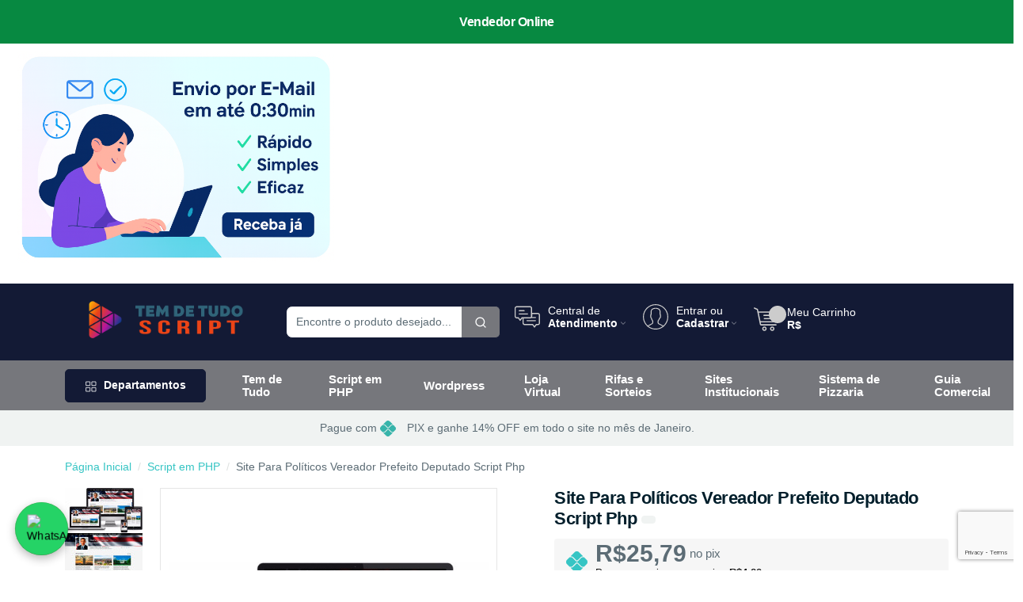

--- FILE ---
content_type: text/html; charset=ISO-8859-1
request_url: https://temdetudoscript.com/item/site-para-politicos-vereador-prefeito-deputado-script-php
body_size: 71892
content:
<!DOCTYPE html>
<html xml:lang="br" lang="br" lang="pt-BR">
    <style>
	/*Cores personalizadas*/
    :root {
      --corTb: #131A35;
      --corTbb: #FFFFFF;
      --corTbr: #131A35;
      --corTi: #CCCCCC;
      --corTf: #FFFFFF;
      --corCb: #76777C;
      --corCf: #FFFFFF;
      --corF1pb: #131A35;
      --corF1pf: #FFFFFF;
      --corFi: #CCCCCC;
      --corF2pb: #FFFFFF;
      --corF2pf: #181818;
      --corP: #131A35;
      --corS: #FFFFFF;
    }
    .hidden {
            display: none;
        }
</style>
<head>
	<script type="text/javascript" src="https://temdetudoscript.com/index.php?action=tracking_script"></script><!-- Start Tracking Code for analytics_googleanalytics -->

<!-- Google tag (gtag.js) -->
<script async src="https://www.googletagmanager.com/gtag/js?id=G-S624JZ6MD3"></script>
<script>
  window.dataLayer = window.dataLayer || [];
  function gtag(){dataLayer.push(arguments);}
  gtag('js', new Date());

  gtag('config', 'G-S624JZ6MD3');
</script>

<!-- End Tracking Code for analytics_googleanalytics -->


	

	<script>
		!function(f,b,e,v,n,t,s){
			if(f.fbq)return;
			n=f.fbq=function(){
				n.callMethod?n.callMethod.apply(n,arguments):n.queue.push(arguments)
			};
			if(!f._fbq)f._fbq=n;n.push=n;n.loaded=!0;n.version='2.0';
			n.queue=[];t=b.createElement(e);t.async=!0;
			t.src=v;s=b.getElementsByTagName(e)[0];
			s.parentNode.insertBefore(t,s)
		}(window, document,'script','https://connect.facebook.net/en_US/fbevents.js');
		fbq('init', '978385872817208');
		fbq('track', 'PageView');
	</script>
	<noscript>
		<img height="1" width="1" style="display:none" src="https://www.facebook.com/tr?id=978385872817208&ev=PageView&noscript=1"	/>
	</noscript>
	
	<!-- Google Tag Manager -->
<script>(function(w,d,s,l,i){w[l]=w[l]||[];w[l].push({'gtm.start':
new Date().getTime(),event:'gtm.js'});var f=d.getElementsByTagName(s)[0],
j=d.createElement(s),dl=l!='dataLayer'?'&l='+l:'';j.async=true;j.src=
'https://www.googletagmanager.com/gtm.js?id='+i+dl;f.parentNode.insertBefore(j,f);
})(window,document,'script','dataLayer','GTM-P9N9SZ5');</script>
<!-- End Google Tag Manager -->
	
	<div class="Block LiveChatServices Moveable Panel" id="SideLiveChatServices">
	<div style="text-align: center;">
		<style>
  .tdt-chat-button {
    position: fixed;
    bottom: 20px;
    left: 20px;
    width: 65px;
    height: 65px;
    background: #25D366;
    border-radius: 50%;
    display: flex;
    align-items: center;
    justify-content: center;
    cursor: pointer;
    box-shadow: 0 4px 12px rgba(0,0,0,0.3);
    z-index: 9999;
    animation: tdt-pulse 1.5s infinite ease-in-out;
    transition: transform 0.2s;
    border: none;
  }
  .tdt-chat-button:hover { transform: scale(1.05); }
  .tdt-chat-button img { width: 36px; height: 36px; }

  @keyframes tdt-pulse {
    0% { transform: scale(1); }
    50% { transform: scale(1.15); }
    100% { transform: scale(1); }
  }

  .tdt-chat-window {
    position: fixed;
    bottom: 100px;
    left: 20px;
    width: 320px;
    background: #fff;
    border: 1px solid #ddd;
    border-radius: 12px;
    box-shadow: 0 6px 20px rgba(0,0,0,0.15);
    display: none;
    flex-direction: column;
    font-family: Arial, sans-serif;
    z-index: 9999;
  }

  .tdt-chat-header {
    background: #25D366;
    color: #fff;
    padding: 12px;
    font-weight: bold;
    text-align: center;
    border-top-left-radius: 12px;
    border-top-right-radius: 12px;
  }

  .tdt-chat-body { padding: 12px; }

  .tdt-topic-btn {
    width: 100%;
    margin: 6px 0;
    padding: 10px;
    border: none;
    border-radius: 8px;
    background: #f5f5f5;
    cursor: pointer;
    font-size: 14px;
    text-align: left;
    transition: background 0.2s;
  }
  .tdt-topic-btn:hover { background: #e9e9e9; }

  .tdt-chat-response {
    margin-top: 10px;
    padding: 10px;
    background: #f9f9f9;
    border-left: 3px solid #25D366;
    border-radius: 6px;
    font-size: 13px;
    color: #333;
  }

  .tdt-chat-body textarea,
  .tdt-chat-body input {
    width: 100%;
    margin-top: 10px;
    border: 1px solid #25D366;
    border-radius: 8px;
    padding: 8px;
    font-size: 13px;
    background: #e9f9ee;
    color: #333;
  }
  .tdt-chat-body textarea:focus,
  .tdt-chat-body input:focus {
    outline: none;
    border-color: #1ebe5d;
    background: #d8f5e0;
    box-shadow: 0 0 6px rgba(37, 211, 102, 0.4);
  }

  .tdt-chat-footer {
    padding: 12px;
    display: flex;
    gap: 8px;
    justify-content: flex-end;
    border-top: 1px solid #eee;
  }
  .tdt-chat-footer button {
    background: #25D366;
    color: #fff;
    border: none;
    padding: 10px 14px;
    border-radius: 8px;
    cursor: pointer;
    font-size: 14px;
    transition: background 0.2s;
  }
  .tdt-chat-footer button:hover { background: #1ebe5d; }
  .tdt-chat-close { background: #f1f1f1; color: #333; }
  .tdt-chat-close:hover { background: #e4e4e4; }

  .tdt-social-links {
    margin-top: 8px;
    display: flex;
    gap: 6px;
    justify-content: center;
    flex-wrap: wrap;
  }
  .tdt-social-links a {
    text-decoration: none;
    padding: 3px 6px;
    border-radius: 4px;
    font-size: 12px;
    color: #fff;
    display: inline-flex;
    align-items: center;
    gap: 4px;
  }
  .tdt-social-youtube { background: #FF0000; }
  .tdt-social-facebook { background: #1877F2; }
</style>

<!-- Botão flutuante -->
<button class="tdt-chat-button" onclick="tdtToggleChat()" aria-label="Abrir chat">
  <img src="https://upload.wikimedia.org/wikipedia/commons/6/6b/WhatsApp.svg" alt="WhatsApp">
</button>

<!-- Janela de chat -->
<div class="tdt-chat-window" id="tdtChatWindow" role="dialog" aria-modal="true" aria-labelledby="tdtChatHeader">
  <div class="tdt-chat-header" id="tdtChatHeader"></div>

  <div class="tdt-chat-body">
    <button class="tdt-topic-btn" onclick="tdtShowResponse('comoRecebo')">&#128230; <b>Como recebo minha compra?</b></button>
    <button class="tdt-topic-btn" onclick="tdtShowResponse('naoRecebi')">&#10060; <b>Ainda não recebi minha compra</b></button>

    <div class="tdt-chat-response" id="tdtChatResponse" aria-live="polite"></div>

    <input type="text" id="tdtChatName" placeholder="Seu nome completo" aria-label="Seu nome">
    <input type="email" id="tdtChatEmail" placeholder="seu email" aria-label="Seu e-mail">
    <textarea id="tdtChatMessage" placeholder="Digite sua dúvida..." aria-label="Sua mensagem"></textarea>
  </div>

  <div class="tdt-chat-footer">
    <button class="tdt-chat-close" onclick="tdtToggleChat()">Fechar</button>
    <button onclick="tdtSendWhatsApp()">&#128172; Fale pelo WhatsApp</button>
  </div>
</div>

<script>
  // Cabeçalho dinâmico com base no título da página
  (function tdtSetDynamicHeader() {
    const header = document.getElementById('tdtChatHeader');
    let storeName = document.title || 'do site';
    storeName = storeName.charAt(0).toUpperCase() + storeName.slice(1);
    header.textContent = "Fale com o vendedor " + storeName;
  })();

  function tdtToggleChat() {
    const chat = document.getElementById("tdtChatWindow");
    const responseBox = document.getElementById("tdtChatResponse");

    if (chat.style.display === "flex") {
      chat.style.display = "none";
    } else {
      chat.style.display = "flex";
      responseBox.innerHTML =
        "&#128075;<b> Olá! Seja bem-vindo</b>.<br>" +
        "Escolha uma opção acima ou escreva sua dúvida para falar com um vendedor." +
        '<div class="tdt-social-links" aria-label="Redes sociais">' +
          '<a href="https://www.youtube.com/@TemdeTudoProgramas?sub_confirmation=1" target="_blank" rel="noopener" class="tdt-social-youtube"><b>YouTube</b></a>' +
          '<a href="https://www.facebook.com/temdetudoprogramascom" target="_blank" rel="noopener" class="tdt-social-facebook"><b>Facebook</b></a>' +
        '</div>';
    }
  }

  // Perguntas e respostas (texto conforme solicitado)
  function tdtShowResponse(option) {
    const responseBox = document.getElementById("tdtChatResponse");

    if (option === "comoRecebo") {
      responseBox.innerHTML =
        'Sua compra será enviada em um <b>link por e-mail</b> imediatamente após a <b>confirmação do pagamento</b>, inclusive em <b>sábados, domingos e feriados</b>.';
    } else if (option === "naoRecebi") {
      responseBox.innerHTML =
        'Se o status já estiver como <b>ENVIADO</b> e você não localizar o e-mail, verifique também sua <b>caixa de spam ou lixeira</b>. Caso não encontre, entre em contato pelo e-mail <b>temdetudoprogramas@hotmail.com</b>';
    } else {
      responseBox.innerHTML = "";
    }
  }

  // Validação de e-mail (formato verdadeiro) e envio pelo WhatsApp
  function isValidEmail(email) {
    // Regras: sem espaços, contém um "@", domínio com ".", TLD com pelo menos 2 letras
    const basicFormat = /^[^\s@]+@[^\s@]+\.[^\s@]{2,}$/i;
    return basicFormat.test(email);
  }

  function tdtSendWhatsApp() {
    const phone = "557598525677"; // 55=Brasil, 75=DDD, 9852-5677=número
    const name = (document.getElementById("tdtChatName").value || "").trim();
    const email = (document.getElementById("tdtChatEmail").value || "").trim();
    const message = (document.getElementById("tdtChatMessage").value || "").trim();

    const missing = [];
    if (!name) missing.push("Nome");
    if (!email) missing.push("E-mail");
    if (!message) missing.push("Mensagem");

    if (missing.length > 0) {
      alert("Por favor, preencha: " + missing.join(", "));
      return;
    }

    // Validação do e-mail: precisa ser um e-mail com formato verdadeiro
    if (!isValidEmail(email)) {
      alert("Por favor, informe um e-mail válido (ex.: nome@gmail.com).");
      return;
    }

    const text =
      "Nome: " + name + "\n" +
      "E-mail: " + email + "\n\n" +
      message;

    const whatsappLink = "https://wa.me/" + phone + "?text=" + encodeURIComponent(text);
    window.open(whatsappLink, "_blank");
  }
</script>
	</div>
</div>	
	
	<title>Site Para Políticos Vereador Prefeito Deputado Script Php</title>
	<meta name="viewport" content="width=device-width, initial-scale=1, shrink-to-fit=no">
	<meta http-equiv="Content-Type" content="text/html; charset=ISO-8859-1" />
	<meta name="description" content="Loja de produtos digitais: scripts em PHP, WordPress e Delphi, sistemas prontos para delivery, rifas, classificados, imobiliárias e muito mais. Soluções acessíveis com suporte e entrega imediata." />
	<meta name="keywords" content="Site Para Políticos, Vereador, Prefeito, Deputado, Script Php, Site Para Prefeito, Site Para Deputado" />
	<meta name="robots" content="index, follow">
	<meta property="og:type" content="product" />
<meta property="og:title" content="Site Para Políticos Vereador Prefeito Deputado Script Php" />
<meta property="og:description" content="" />
<meta property="og:image" content="https://temdetudoscript.com/product_images/u/690/site-para-politicos-vereador-prefeito-deputado-script-php_%282%29__97047_std.jpg" />
<meta property="og:url" content="https://temdetudoscript.com/item/Site-Para-Politicos-Vereador-Prefeito-Deputado-Script-Php.html" />
<meta property="og:site_name" content="Tem de Tudo Script" />
<meta property="fb:admins" content="926886778028519" />

	<link rel='canonical' href='https://temdetudoscript.com/item/site-para-politicos-vereador-prefeito-deputado-script-php' />
	
	<link rel="shortcut icon" href="https://temdetudoscript.com/product_images/favicon.ico" />
	<link href="https://temdetudoscript.com/templates/versao17/Styles/iselector.css?2aff6" media="all" type="text/css" rel="stylesheet" />
<link href="https://temdetudoscript.com/templates/versao17/Styles/azulc.css?2aff6" media="all" type="text/css" rel="stylesheet" />
<!--[if IE]><link href="https://temdetudoscript.com/templates/versao17/Styles/ie.css?2aff6" media="all" type="text/css" rel="stylesheet" /><![endif]-->
<link href="/javascript/jquery/plugins/imodal/imodal.css?2aff6" type="text/css" rel="stylesheet" /><link href="/javascript/jquery/plugins/jqzoom/jqzoom.css?2aff6" type="text/css" rel="stylesheet" /><link href="https://temdetudoscript.com/javascript/jquery/plugins/lightbox/lightbox.css?2aff6" type="text/css" rel="stylesheet" />
	
	
	
	
	<script src="https://temdetudoscript.com/templates/versao17/Assets/js/sweetalert.min.js"></script>
	<script type="text/javascript" src="https://temdetudoscript.com/javascript/assets/js/jquery-1.5.1.min.js?2aff6"></script>
	<script type="text/javascript" src="https://temdetudoscript.com/javascript/jquery.waypoints.js?2aff6"></script>
	<script type="text/javascript" src="https://temdetudoscript.com/javascript/infinite.min.js?2aff6"></script>
	<script type="text/javascript" src="https://temdetudoscript.com/javascript/infinite-scroll.js?2aff6"></script>
	<script type="text/javascript" src="https://temdetudoscript.com/javascript/common.js?2aff6"></script>
	<script type="text/javascript" src="https://temdetudoscript.com/javascript/iselector.js?2aff6"></script>
	<script type="text/javascript" src="https://temdetudoscript.com/javascript/mascara.js?2aff6"></script>
	<script type="text/javascript" src="https://temdetudoscript.com/templates/versao17/Assets/js/jquery-3.3.1.slim.min.js?2aff6"></script>
	<link rel="stylesheet" href="https://temdetudoscript.com/templates/versao17/Assets/css/animate.min.css"> 
	<script type="text/javascript" src="https://temdetudoscript.com/templates/versao17/Assets/js/wow.min.js?2aff6"></script> 
	<script>new WOW().init();</script>
	<link href="https://temdetudoscript.com/templates/versao17/Assets/libs/slick-carousel/slick/slick.css" rel="stylesheet" />
	<link href="https://temdetudoscript.com/templates/versao17/Assets/libs/slick-carousel/slick/slick-theme.css" rel="stylesheet" />
	<link href="https://temdetudoscript.com/templates/versao17/Assets/libs/tiny-slider/dist/tiny-slider.css" rel="stylesheet">
	<link href="https://temdetudoscript.com/templates/versao17/Assets/css/bootstrap.min.css" rel="stylesheet">
	<link href="https://temdetudoscript.com/templates/versao17/Styles/styles.css" rel="stylesheet">
	<link href="https://temdetudoscript.com/templates/versao17/Assets/libs/feather-webfont/dist/feather-icons.css" rel="stylesheet">
	<link href="https://temdetudoscript.com/templates/versao17/Assets/libs/bootstrap-icons/font/bootstrap-icons.css" rel="stylesheet">
	<link href="https://temdetudoscript.com/templates/versao17/Assets/css/themecss/lib.css" rel="stylesheet">
	<link href="https://temdetudoscript.com/templates/versao17/Assets/js/lightslider/lightslider.css" rel="stylesheet">
	<link rel="stylesheet" href="https://temdetudoscript.com/templates/versao17/Assets/fontawesome-6.4.2/css/all.min.css"> 
	<script type="text/javascript" src="https://temdetudoscript.com/templates/versao17/Assets/js/bootstrap.js?2aff6"></script>
	<script type="text/javascript" src="/javascript/jquery/plugins/imodal/imodal.js?2aff6"></script>
	<script type="text/javascript" src="https://temdetudoscript.com/javascript/quicksearch.js"></script>
	

	<script type="text/javascript">
		//<![CDATA[
			config.ShopPath = 'https://temdetudoscript.com';
			config.AppPath = '';
			var ThumbImageWidth = 270;
			var ThumbImageHeight = 270;
		//]]>
	</script>
  <script>
      function adicionarProdutoWishlist(productId) {
      	var action = 'add';
      	var baseUrl = 'https://temdetudoscript.com';
      	var urlLoga = baseUrl + '/login.php?from=wishlist.php&action=' + action + '&product_id=' + productId;
      	var urlAdd = baseUrl + '/wishlist.php?action=' + action + '&product_id=' + productId;
		    var xhr = new XMLHttpRequest();
		    xhr.open('GET', 'https://temdetudoscript.com/wishlist.php?action=' + action + '&product_id=' + productId, true);
		    xhr.onload = function() {
          if (xhr.status === 200) {
          	var buttons = document.querySelectorAll('.wishlist-button-' + productId);
            buttons.forEach(function(button) {
              if (xhr.responseText === 'success') {
                button.className = 'btn btn-success btn-sm';
              } else if (xhr.responseText === 'manual') {
              	 window.location.href = urlAdd;

              } else {
                  window.location.href = urlLoga;
                }
            });
          } else {
              alert('Erro na solicitação.');
          }
        };
        xhr.send();
      }
  </script>
  
</head>
    <script>
        fbq('track', 'ViewContent');
    </script>
    <body>
        <style>

.ffb-modal {
top: 30%!important;
width: auto!important;
	}
</style>
  <link rel="stylesheet" type="text/css" href="https://temdetudoscript.com/javascript/assets/css/modal.css" />
  <script data-cfasync="false" src="https://temdetudoscript.com/javascript/assets/js/jquery.cookie.min.js"></script>
  
  <script>
    $(function() {
      function addEvent(obj, evt, fn) {
        if (obj.addEventListener) {
          obj.addEventListener(evt, fn, false);
        } else if (obj.attachEvent) {
          obj.attachEvent("on" + evt, fn);
        }
      }

      addEvent(document, "mouseout", function(e) {
        e = e ? e : window.event;
        var from = e.relatedTarget || e.toElement;
        var visited = $.cookie("bounce_convert_cookie");
        if (visited == '1') {
          return false;
        } else if ((!from || from.nodeName == "HTML") && e.pageY < $(window).scrollTop()) {
          $("#bounceModal").addClass("ffb-show");
          var date = new Date();
          date.setTime(date.getTime() + (10 * 1000));
          $.cookie("bounce_convert_cookie", '1', {
            //expires: date // evita carregar novamente
		  });
        }
      });

      $(".ffb-close").click(function() {
        $("#bounceModal").removeClass("ffb-show");
      });

      $("body").click(function() {
        $("#bounceModal").removeClass("ffb-show");
      });

      $("#bounceModal").click(function(e) {
        e.stopPropagation();
      });
    });
  </script>

<div class="ffb-modal ffb-effect" id="bounceModal">
    <div class="ffb-content">
      <a class="ffb-close ffb-close-icon"></a>
        <div class="row">
            <div class="item-block clearfix">
               <h4 class="pop-titulo">Vendedor Online</h4>
               <div class="products-list row grid" style="padding: 10px;"><p><img alt="clickenvio.gif" class="__mce_add_custom__" src="https://temdetudoscript.com/product_images/uploaded_images/envio-por-e-mail.png" style="height:267px; width:400px" title="clickenvio.gif" /></p>
</div>
            </div>
         </div>
      </div>
    </div>
  </div>

  <div class="ffb-overlay"></div>

        <script type="text/javascript" src="/javascript/product.functions.js?2aff6"></script>
        <script type="text/javascript" src="/javascript/product.js?2aff6"></script>

        <div id="AjaxLoading" style="display: none;"><img src="https://temdetudoscript.com/templates/versao17/images/carregando.gif" alt="" /></div>

<header>
	<div style="display:none;"><div class="bg-light py-3">
    <div class="container">
        <div class="row">
            <div class="col-md-12 col-12 text-center" id="faixapromo">
                Pague com <span><svg class="icone-place" width="20" version="1.0" viewBox="0 0 901.000000 900.000000" xmlns="http://www.w3.org/2000/svg"><g transform="translate(0 900) scale(.1 -.1)"><path d="m4265 8986c-216-42-357-99-536-217-83-54-204-172-1001-968-500-498-908-909-908-913 0-5 92-8 204-8 288 0 449-33 646-132 186-94 194-101 985-889 413-411 766-755 785-765 49-26 181-26 230 0 19 10 368 350 775 755 642 640 752 746 834 800 241 159 431 218 735 228l178 6-888 889c-489 489-920 913-959 943-157 121-324 202-519 252-88 22-127 26-296 29-136 2-216-1-265-10z"></path><path d="m861 5935c-485-487-577-584-630-664-102-154-154-272-199-450-25-99-27-121-27-321 0-191 3-225 24-310 49-199 134-377 256-535 30-38 299-315 598-614l544-543 359 1c403 2 467 8 607 55 204 69 179 48 1022 887 759 756 760 756 845 798 197 96 409 94 603-5 66-35 130-95 812-774 446-444 766-756 807-784 79-56 187-107 289-137 68-20 102-23 419-29 190-3 352-9 360-13 11-5 167 145 586 565 488 490 580 587 633 667 34 52 73 116 87 142 195 385 195 873 0 1258-14 26-53 90-87 142-53 80-145 177-633 667-419 420-575 570-586 565-8-4-170-10-360-13-317-6-351-9-419-29-102-30-210-81-289-137-40-28-364-343-812-789-802-798-778-776-930-823-175-53-368-27-525 70-29 18-367 347-805 782-837 833-813 812-1017 882-136 46-219 54-616 56l-348 3-568-570z"></path><path d="m4465 3913c-47-14-101-65-805-767-796-793-804-800-990-894-196-99-359-132-647-132-112 0-203-3-203-8 0-4 408-415 908-913 797-796 918-914 1001-968 154-102 272-154 450-199 99-25 121-27 321-27 191 0 225 3 310 24 199 49 377 134 535 256 39 30 470 454 959 943l888 889-178 6c-304 10-494 69-735 228-82 54-193 161-839 805-722 719-747 743-799 758-67 19-110 19-176-1z"></path></g></svg></span> PIX e ganhe 14% OFF em todo o site no mês de Janeiro.
            </div>
        </div>
    </div>
</div></div>
	<div id="myHeader">
		<div class="navbar navbar-light py-lg-4 pt-3 px-0 pb-0 cabecalho">
			<div class="container">
				<div class="row d-lg-none">
					<div class="col-2 menu-mobile-button">
						<button style="position: relative;top: 15px;" class="navbar-toggler collapsed" type="button" data-bs-toggle="offcanvas" data-bs-target="#navbar-default" aria-controls="navbar-default" aria-expanded="false" aria-label="Toggle navigation">
							<svg viewBox="0 0 24 24" fill="#36c5c4" width="24" height="24" stroke="currentColor" stroke-width="2" stroke-linecap="round" stroke-linejoin="round" class="css-i6dzq1"><line x1="3" y1="12" x2="21" y2="12"></line><line x1="3" y1="6" x2="21" y2="6"></line><line x1="3" y1="18" x2="21" y2="18"></line></svg>
						</button>
					</div>
					<div class="col-8">
						<a href="https://temdetudoscript.com/" class="navbar-brand ms-4">
							<img src="https://temdetudoscript.com/product_images/Transparance 01-10.png" class="img-fluid" id="LogoImage" alt="Tem de Tudo Script" />
						</a>
					</div>
					<div class="col-2 menu-mobile-button">
						<a style="position: relative;top: 15px;" class="position-relative " href="https://temdetudoscript.com/cart.php">
							<svg enable-background="new 0 0 511.999 511.999" version="1.1" viewBox="0 0 511.999 511.999" xml:space="preserve" xmlns="https://www.w3.org/2000/svg"><path d="m214.68 402.83c-24.829 0-45.029 20.2-45.029 45.029s20.2 45.029 45.029 45.029 45.029-20.2 45.029-45.029c-1e-3 -24.829-20.201-45.029-45.029-45.029zm0 64.914c-10.966 0-19.887-8.922-19.887-19.887 0-10.966 8.922-19.887 19.887-19.887s19.887 8.922 19.887 19.887c0 10.967-8.922 19.887-19.887 19.887z"></path><path d="m372.63 402.83c-24.829 0-45.029 20.2-45.029 45.029s20.2 45.029 45.029 45.029 45.029-20.2 45.029-45.029c-1e-3 -24.829-20.201-45.029-45.029-45.029zm0 64.914c-10.966 0-19.887-8.922-19.887-19.887 0-10.966 8.922-19.887 19.887-19.887 10.966 0 19.887 8.922 19.887 19.887 0 10.967-8.922 19.887-19.887 19.887z"></path><path d="m383.72 165.76h-180.15c-6.943 0-12.571 5.628-12.571 12.571s5.629 12.571 12.571 12.571h180.15c6.943 0 12.571-5.628 12.571-12.571 0-6.944-5.628-12.571-12.571-12.571z"></path><path d="m373.91 231.04h-160.54c-6.943 0-12.571 5.628-12.571 12.571s5.628 12.571 12.571 12.571h160.54c6.943 0 12.571-5.628 12.571-12.571 0-6.942-5.628-12.571-12.57-12.571z"></path><path d="m506.34 109.74c-4.794-5.884-11.898-9.258-19.489-9.258h-391.57l-7.908-38.389c-1.651-8.008-7.113-14.732-14.614-17.989l-55.177-23.95c-6.37-2.767-13.773 0.156-16.536 6.524-2.766 6.37 0.157 13.774 6.524 16.537l55.178 23.951 60.826 295.26c2.396 11.628 12.752 20.068 24.625 20.068h301.17c6.943 0 12.571-5.628 12.571-12.571s-5.628-12.571-12.571-12.571h-301.16l-7.399-35.916h310.89c11.872 0 22.229-8.44 24.624-20.068l35.163-170.68c1.531-7.432-0.341-15.071-5.136-20.954zm-54.651 186.56h-316.07l-35.161-170.67 386.39 1e-3 -35.161 170.67z"></path></svg>
						</a>
					</div>
					<div class="col-12 mb-2 mt-2">
						
					</div>
				</div>
				<div class="row w-100 align-items-center g-lg-2 g-0">
					<div class="col-xxl-3 col-lg-3">
						<div class="navbar-brand d-none d-lg-block">
							<a href="https://temdetudoscript.com/" class="navbar-brand ms-4">
								<img src="https://temdetudoscript.com/product_images/Transparance 01-10.png" class="img-fluid" id="LogoImage" alt="Tem de Tudo Script" />
							</a>
						</div>
					</div>

					<div class="col-xxl-4 col-lg-3 d-none d-lg-block">
						<button class="hamburger hamburger--collapse" type="button">
							<svg style="color: var(--corTi);" viewBox="0 0 24 24" width="32" height="32" stroke="currentColor" stroke-width="2" fill="#36c5c4" stroke-linecap="round" stroke-linejoin="round" class="css-i6dzq1"><line x1="3" y1="12" x2="21" y2="12"></line><line x1="3" y1="6" x2="21" y2="6"></line><line x1="3" y1="18" x2="21" y2="18"></line></svg>
						</button>
						<form action="https://temdetudoscript.com/buscas.php" method="get" onsubmit="return check_small_search_form()" id="SearchForm">
	<div class="input-group ">
		<input class="form-control rounded-3" type="search" placeholder="Encontre o produto desejado..." id="search_query" name="search_query" maxlength="255" pattern="[^<>\"']*" autocomplete="off">
		<span class="input-group-append">
			<button class="btn buscar border-start-0 ms-n10" type="submit" style="z-index: 999;">
				<svg xmlns="http://www.w3.org/2000/svg" width="16" height="16" viewBox="0 0 24 24" fill="none" id='buscasgv' stroke="currentColor" stroke-width="2" stroke-linecap="round" stroke-linejoin="round" class="feather feather-search">
					<circle cx="11" cy="11" r="8"></circle>
					<line x1="21" y1="21" x2="16.65" y2="16.65"></line>
				</svg>
			</button>
		</span>
	</div>
</form>
					</div>

					<div class="col-md-6 col-xxl-5 d-none d-lg-block">
						<div class="list-inline">
							<div class="list-inline-item">
								<div class="painel-atendimento painel-item">
									<div class="a">
										<svg xmlns="https://www.w3.org/2000/svg" xmlns:xlink="https://www.w3.org/1999/xlink" x="0px" y="0px" viewBox="0 0 611.932 611.932" xml:space="preserve"><path d="M559.017,210.569H422.774V100.102c0-28.708-23.594-52.301-52.301-52.301H52.301C23.594,47.801,0,71.394,0,100.102v191.476c0,28.708,23.594,52.301,52.301,52.301h30.958l39.004,52.301c2.182,3.682,6.614,5.182,11.047,5.182s8.115-2.182,11.047-5.182l39.004-52.301h5.864v110.467c0,28.708,23.594,52.301,52.301,52.301H428.57l39.004,52.301c2.182,3.682,6.614,5.182,11.047,5.182s8.115-2.182,11.047-5.182l39.004-52.301h30.958c28.708,0,52.301-23.594,52.301-52.301V262.87C612,234.094,588.475,210.569,559.017,210.569z M176.065,316.603c-4.432,0-8.115,2.182-11.047,5.182l-32.39,42.687l-32.39-42.687c-2.182-3.682-6.614-5.182-11.047-5.182H50.869c-13.979,0-25.026-11.047-25.026-25.026V100.102c0-13.979,11.047-25.026,25.026-25.026h318.172c13.979,0,25.025,11.047,25.025,25.026v124.446v67.03c0,13.979-11.047,25.026-25.025,25.026H202.523L176.065,316.603L176.065,316.603z M584.792,454.346c0,13.979-11.047,25.026-25.025,25.026h-38.322c-4.432,0-8.115,2.182-11.047,5.182l-32.39,42.687l-32.39-42.687c-2.182-3.682-6.614-5.182-11.047-5.182H241.595c-13.979,0-25.026-11.047-25.026-25.026V343.879h153.904c10.297,0,19.911-2.932,27.958-8.115h103.102c7.364,0,13.229-5.864,13.229-13.229c0-7.365-5.864-13.229-13.229-13.229h-81.009c2.182-5.182,2.932-11.047,2.932-17.661v-53.051h136.242c13.979,0,25.026,11.047,25.026,25.026v190.726H584.792z M514.08,398.363c0,7.364-5.864,13.229-13.229,13.229h-200.34c-7.364,0-13.229-5.864-13.229-13.229s5.864-13.229,13.229-13.229h200.34C508.148,385.066,514.08,390.998,514.08,398.363z M310.057,248.823h-199.59c-7.364,0-13.229-5.864-13.229-13.229s5.864-13.229,13.229-13.229h199.59c7.364,0,13.229,5.864,13.229,13.229C324.036,242.959,317.422,248.823,310.057,248.823zM97.238,159.018c0-7.364,5.864-13.229,13.229-13.229H230.48c7.364,0,13.229,5.864,13.229,13.229c0,7.364-5.864,13.229-13.229,13.229H110.467C103.102,172.246,97.238,166.382,97.238,159.018z"></path></svg> 
										<div class="b"> 
											<span class="c">Central de</span> <span class="d"> <strong>Atendimento</strong> 
												<svg enable-background="new 0 0 512.011 512.011" version="1.1" viewBox="0 0 512.011 512.011" xml:space="preserve" xmlns="https://www.w3.org/2000/svg"><path d="m505.76 123.59c-8.341-8.341-21.824-8.341-30.165 0l-219.58 219.58-219.58-219.58c-8.341-8.341-21.824-8.341-30.165 0s-8.341 21.824 0 30.165l234.67 234.67c4.16 4.16 9.621 6.251 15.083 6.251s10.923-2.091 15.083-6.251l234.67-234.67c8.34-8.341 8.34-21.824-1e-3 -30.165z"></path></svg>
											</span>
										</div>
									</div>
									<div class="dir"> 
										<div class="dir-inside">
											<div class="atendimento-content">
												<div class="a-block ct" style="display:none">
													<div class="contato-titulo">
														<svg width="512pt" height="512pt" viewBox="0 0 512 512.00052" xmlns="https://www.w3.org/2000/svg"><path d="m379.18 287.94c-19.219 19.242-49.238 49.293-74.375 74.605-29.879-19.559-56.887-41.141-78.605-62.859-26.82-26.82-60.359-65.008-78.484-92.059 23.012-22.848 53.105-52.902 75.188-74.965l-132.66-132.66-66.191 65-0.097657 0.097656c-18.523 18.523-26.367 43.809-23.312 75.152 9.7695 100.23 132.33 245.4 240.68 318.11 62.727 42.098 152.89 81.066 206.21 27.734 38.719-38.715 53.52-54.488 54.133-55.141l9.9297-10.602zm47.125 176.93c-40.371 40.367-120.43 0.66016-168.26-31.438-100.54-67.477-218.71-205.67-227.52-296.1-2.1406-21.945 2.7773-39.094 14.613-50.961l44.918-44.109 90.379 90.383c-45.836 45.766-59.645 59.406-70.625 70.277l5.8242 10.039c17.688 30.469 58.711 77.316 89.344 107.95 33.602 33.602 68.094 57.324 104.16 79.898l8.4492-8.5273c18.539-18.707 45.48-45.719 61.609-61.875l90.504 90.504c-8.3828 8.6523-22.387 22.949-43.391 43.957z"></path></svg>
														<span>Telefone:</span>
													</div>

													
													<div class="a-block-cont" >
														<span></span>
														<strong style="display:">Central de vendas</strong>
													</div>
													
													<div class="a-block-cont" style="display:none">
														<span></span>
														<strong style="display:">Central de vendas</strong>
													</div>
													
												</div>

												<div class="a-block cw" style="display:">
													<div class="contato-titulo">
														<svg width="512pt" height="512pt" viewBox="0 0 512 512" xmlns="https://www.w3.org/2000/svg"><path d="m435.92 74.352c-48.098-47.918-112.08-74.324-180.18-74.352-67.945 0-132.03 26.383-180.45 74.289-48.5 47.988-75.234 111.76-75.297 179.34v0.125c0.0078125 40.902 10.754 82.164 31.152 119.83l-30.453 138.42 140.01-31.848c35.461 17.871 75.027 27.293 114.93 27.309h0.10156c67.934 0 132.02-26.387 180.44-74.297 48.543-48.027 75.289-111.72 75.32-179.34 0.019532-67.145-26.82-130.88-75.586-179.47zm-180.18 393.15h-0.089844c-35.832-0.015625-71.336-9.0117-102.67-26.023l-6.6211-3.5938-93.102 21.176 20.223-91.906-3.8984-6.7227c-19.383-33.426-29.625-70.324-29.625-106.72 0.074218-117.8 96.863-213.75 215.77-213.75 57.445 0.023437 111.42 22.293 151.98 62.699 41.176 41.031 63.844 94.711 63.824 151.15-0.046875 117.83-96.855 213.69-215.8 213.69z"></path><path d="m186.15 141.86h-11.211c-3.9023 0-10.238 1.4609-15.598 7.293-5.3633 5.8359-20.477 19.941-20.477 48.629s20.965 56.406 23.887 60.301c2.9258 3.8906 40.469 64.641 99.93 88.012 49.418 19.422 59.477 15.559 70.199 14.586 10.727-0.96875 34.613-14.102 39.488-27.715s4.875-25.285 3.4141-27.723c-1.4648-2.4297-5.3672-3.8867-11.215-6.8008-5.8516-2.918-34.523-17.262-39.887-19.211-5.3633-1.9414-9.2617-2.9141-13.164 2.9258-3.9023 5.8281-15.391 19.312-18.805 23.203-3.4102 3.8945-6.8242 4.3828-12.676 1.4648-5.8516-2.9258-24.5-9.1914-46.848-29.051-17.395-15.457-29.465-35.168-32.879-41.004-3.4102-5.832-0.36328-8.9883 2.5703-11.898 2.6289-2.6094 6.1797-6.1797 9.1055-9.582 2.9219-3.4062 3.7539-5.8359 5.707-9.7266 1.9492-3.8906 0.97266-7.2969-0.48828-10.211-1.4648-2.918-12.691-31.75-17.895-43.281h0.003906c-4.3828-9.7109-8.9961-10.039-13.164-10.211z"></path></svg>
														<span>Whatsapp:</span>
													</div>

													<a href="https://api.whatsapp.com/send?1=pt_BR&phone=557598525677" target="_blank">
														<div class="a-block-cont">
															<span>(75)9852--5677</span>
														</div>
													</a>
												</div>

												<div class="a-block cw">
													<div class="a-block-cont">
														<span ><i class="fa fa-comments"></i> Fale Conosco:</span>
														<a href="https://temdetudoscript.com/pages/Fale-Conosco.html">
															<strong>enviar formulário</strong>
														</a>
													</div>
												</div>

												<div class="a-block ce" style="display:">
													<div class="contato-titulo">
														<svg width="512" height="512" enable-background="new 0 0 479.058 479.058" viewBox="0 0 479.058 479.058" xmlns="https://www.w3.org/2000/svg"><path d="m434.15 59.882h-389.23c-24.766 0-44.912 20.146-44.912 44.912v269.47c0 24.766 20.146 44.912 44.912 44.912h389.23c24.766 0 44.912-20.146 44.912-44.912v-269.47c0-24.766-20.146-44.912-44.912-44.912zm0 29.941c2.034 0 3.969 0.422 5.738 1.159l-200.36 173.65-200.36-173.65c1.769-0.736 3.704-1.159 5.738-1.159zm0 299.41h-389.23c-8.26 0-14.971-6.71-14.971-14.971v-251.65l199.78 173.14c2.822 2.441 6.316 3.655 9.81 3.655s6.988-1.213 9.81-3.655l199.78-173.14v251.65c-1e-3 8.26-6.711 14.97-14.971 14.97z"></path></svg>
														<span>E-mail:</span>
													</div>
													<a href="mailto:temdetudoprogramas@hotmail.com " target="_blank">
														<div class="a-block-cont">
															<span>temdetudoprogramas@hotmail.com </span>
														</div>
													</a>
												</div>

												<div class="a-block cs" style="display:none">
													<div class="contato-titulo">
														<svg enable-background="new 0 0 536.9 536.9" version="1.1" viewBox="0 0 536.9 536.9" xml:space="preserve" xmlns="https://www.w3.org/2000/svg"><path d="m514.53 268.44c0-33.317-6.469-65.185-19.4-95.595s-30.41-56.622-52.43-78.648c-22.021-22.026-48.238-39.499-78.648-52.43s-62.277-19.4-95.601-19.4c-17.014 0-34.492 1.873-52.43 5.6-24.242-18.636-51.506-27.962-81.794-27.962-37.051 0-68.685 13.109-94.903 39.321s-39.327 57.84-39.327 94.897c0 30.3 9.314 57.564 27.962 81.788-3.733 17.956-5.594 35.435-5.594 52.43 0 33.329 6.469 65.196 19.401 95.606 12.931 30.41 30.41 56.622 52.43 78.648 22.02 22.025 48.238 39.498 78.648 52.43s62.277 19.4 95.6 19.4c17.008 0 34.486-1.873 52.43-5.6 24.236 18.635 51.5 27.962 81.795 27.962 37.051 0 68.684-13.109 94.902-39.321 26.219-26.218 39.326-57.852 39.326-94.896 0-30.3-9.32-57.553-27.961-81.8 3.727-17.926 5.594-35.404 5.594-52.43zm-116.05 104.35c-7.691 13.629-18.004 24.535-30.936 32.687s-27.209 14.395-42.822 18.691c-15.617 4.314-31.928 6.475-48.936 6.475-39.382 0-73.292-7.632-101.72-22.901-28.433-15.263-42.644-33.617-42.644-55.056 0-10.483 2.968-19.223 8.917-26.218 5.942-6.989 14.731-10.483 26.389-10.483 6.757 0 13.048 1.873 18.874 5.6 5.82 3.728 11.188 8.207 16.078 13.452 4.896 5.244 10.189 10.489 15.906 15.729 5.71 5.244 13.28 9.736 22.724 13.464 9.437 3.727 20.098 5.587 31.983 5.587 15.141 0 27.381-2.962 36.701-8.904 9.314-5.955 13.984-13.464 13.984-22.559 0-9.314-3.732-16.304-11.188-20.973-5.129-3.25-18.176-7.442-39.148-12.577l-51.035-12.589c-13.984-3.249-25.986-7.044-36.004-11.358-10.024-4.303-19.345-9.951-27.962-16.946-8.623-6.989-15.147-15.784-19.572-26.396-4.431-10.594-6.64-23.005-6.64-37.234 0-17.001 3.898-31.977 11.708-44.908 7.803-12.932 18.176-23.079 31.108-30.41 12.932-7.344 26.854-12.822 41.769-16.438 14.908-3.604 30.288-5.41 46.139-5.41 22.369 0 43.574 2.674 63.617 8.029 20.037 5.367 36.586 13.231 49.633 23.593 13.049 10.379 19.572 21.971 19.572 34.792 0 10.484-3.322 19.456-9.963 26.91s-15.441 11.181-26.391 11.181c-6.059 0-11.652-1.395-16.773-4.192-5.129-2.797-9.787-6.169-13.984-10.147-4.193-3.947-8.623-7.864-13.281-11.702-4.664-3.849-10.955-7.167-18.873-9.969-7.926-2.797-16.898-4.192-26.917-4.192-33.556 0-50.331 8.984-50.331 26.91 0 3.972 0.875 7.466 2.62 10.483 1.75 3.048 3.672 5.49 5.765 7.344 2.099 1.873 5.594 3.727 10.483 5.587 4.896 1.873 8.966 3.225 12.234 4.027 3.262 0.82 8.391 2.032 15.379 3.672l36.352 8.384c11.414 2.564 21.611 5.245 30.588 8.042 8.967 2.797 18.582 6.757 28.838 11.879 10.252 5.135 18.758 10.839 25.521 17.136 6.756 6.279 12.404 14.266 16.951 23.936 4.547 9.682 6.818 20.343 6.818 31.989 6e-3 17.036-3.843 32.354-11.531 45.983z"></path></svg>
														<span>Skype:</span>
													</div>

													<a href="skype:" target="_blank">
														<div class="a-block-cont">
															<span></span>
														</div>
													</a>
												</div>

												<div class="a-block ha" style="display:">
													<div class="contato-titulo">
														<svg enable-background="new 0 0 512 512" version="1.1" viewBox="0 0 512 512" xml:space="preserve" xmlns="https://www.w3.org/2000/svg"><path d="m256 0c-141.16 0-256 114.84-256 256s114.84 256 256 256c141.16 0 256-114.84 256-256s-114.84-256-256-256zm0 474.63c-120.55 0-218.63-98.078-218.63-218.63s98.078-218.63 218.63-218.63 218.63 98.077 218.63 218.62c0 120.56-98.078 218.63-218.63 218.63z"></path><path d="m343.2 256h-80.973v-112.12c0-10.321-8.365-18.686-18.686-18.686s-18.686 8.365-18.686 18.686v130.8c0 10.321 8.365 18.686 18.686 18.686h99.659c10.321 0 18.686-8.365 18.686-18.686s-8.365-18.686-18.686-18.686z"></path></svg>
														<span>Horário de atendimento</span>
													</div>
													<div class="a-block-cont">
														<span>Estamos disponíveis 24h, todos os dias da semana — domingo a domingo!</span>
														<span style="display:"></span>
													</div>
												</div>
											</div>
										</div>
									</div>
								</div>
							</div>

							<div class="list-inline-item">
								<div class="painel-conta painel-item"> 
									<a href="login.php" class="a"> 
										<svg xmlns="https://www.w3.org/2000/svg" xmlns:xlink="https://www.w3.org/1999/xlink" x="0px" y="0px" viewBox="0 0 55 55" xml:space="preserve"><path d="M55,27.5C55,12.337,42.663,0,27.5,0S0,12.337,0,27.5c0,8.009,3.444,15.228,8.926,20.258l-0.026,0.023l0.892,0.752c0.058,0.049,0.121,0.089,0.179,0.137c0.474,0.393,0.965,0.766,1.465,1.127c0.162,0.117,0.324,0.234,0.489,0.348c0.534,0.368,1.082,0.717,1.642,1.048c0.122,0.072,0.245,0.142,0.368,0.212c0.613,0.349,1.239,0.678,1.88,0.98c0.047,0.022,0.095,0.042,0.142,0.064c2.089,0.971,4.319,1.684,6.651,2.105c0.061,0.011,0.122,0.022,0.184,0.033c0.724,0.125,1.456,0.225,2.197,0.292c0.09,0.008,0.18,0.013,0.271,0.021C25.998,54.961,26.744,55,27.5,55c0.749,0,1.488-0.039,2.222-0.098c0.093-0.008,0.186-0.013,0.279-0.021c0.735-0.067,1.461-0.164,2.178-0.287c0.062-0.011,0.125-0.022,0.187-0.034c2.297-0.412,4.495-1.109,6.557-2.055c0.076-0.035,0.153-0.068,0.229-0.104c0.617-0.29,1.22-0.603,1.811-0.936c0.147-0.083,0.293-0.167,0.439-0.253c0.538-0.317,1.067-0.648,1.581-1c0.185-0.126,0.366-0.259,0.549-0.391c0.439-0.316,0.87-0.642,1.289-0.983c0.093-0.075,0.193-0.14,0.284-0.217l0.915-0.764l-0.027-0.023C51.523,42.802,55,35.55,55,27.5z M2,27.5C2,13.439,13.439,2,27.5,2S53,13.439,53,27.5c0,7.577-3.325,14.389-8.589,19.063c-0.294-0.203-0.59-0.385-0.893-0.537l-8.467-4.233c-0.76-0.38-1.232-1.144-1.232-1.993v-2.957c0.196-0.242,0.403-0.516,0.617-0.817c1.096-1.548,1.975-3.27,2.616-5.123c1.267-0.602,2.085-1.864,2.085-3.289v-3.545c0-0.867-0.318-1.708-0.887-2.369v-4.667c0.052-0.519,0.236-3.448-1.883-5.864C34.524,9.065,31.541,8,27.5,8s-7.024,1.065-8.867,3.168c-2.119,2.416-1.935,5.345-1.883,5.864v4.667c-0.568,0.661-0.887,1.502-0.887,2.369v3.545c0,1.101,0.494,2.128,1.34,2.821c0.81,3.173,2.477,5.575,3.093,6.389v2.894c0,0.816-0.445,1.566-1.162,1.958l-7.907,4.313c-0.252,0.137-0.502,0.297-0.752,0.476C5.276,41.792,2,35.022,2,27.5z M42.459,48.132c-0.35,0.254-0.706,0.5-1.067,0.735c-0.166,0.108-0.331,0.216-0.5,0.321c-0.472,0.292-0.952,0.57-1.442,0.83c-0.108,0.057-0.217,0.111-0.326,0.167c-1.126,0.577-2.291,1.073-3.488,1.476c-0.042,0.014-0.084,0.029-0.127,0.043c-0.627,0.208-1.262,0.393-1.904,0.552c-0.002,0-0.004,0.001-0.006,0.001c-0.648,0.16-1.304,0.293-1.964,0.402c-0.018,0.003-0.036,0.007-0.054,0.01c-0.621,0.101-1.247,0.174-1.875,0.229c-0.111,0.01-0.222,0.017-0.334,0.025C28.751,52.97,28.127,53,27.5,53c-0.634,0-1.266-0.031-1.895-0.078c-0.109-0.008-0.218-0.015-0.326-0.025c-0.634-0.056-1.265-0.131-1.89-0.233c-0.028-0.005-0.056-0.01-0.084-0.015c-1.322-0.221-2.623-0.546-3.89-0.971c-0.039-0.013-0.079-0.027-0.118-0.04c-0.629-0.214-1.251-0.451-1.862-0.713c-0.004-0.002-0.009-0.004-0.013-0.006c-0.578-0.249-1.145-0.525-1.705-0.816c-0.073-0.038-0.147-0.074-0.219-0.113c-0.511-0.273-1.011-0.568-1.504-0.876c-0.146-0.092-0.291-0.185-0.435-0.279c-0.454-0.297-0.902-0.606-1.338-0.933c-0.045-0.034-0.088-0.07-0.133-0.104c0.032-0.018,0.064-0.036,0.096-0.054l7.907-4.313c1.36-0.742,2.205-2.165,2.205-3.714l-0.001-3.602l-0.23-0.278c-0.022-0.025-2.184-2.655-3.001-6.216l-0.091-0.396l-0.341-0.221c-0.481-0.311-0.769-0.831-0.769-1.392v-3.545c0-0.465,0.197-0.898,0.557-1.223l0.33-0.298v-5.57l-0.009-0.131c-0.003-0.024-0.298-2.429,1.396-4.36C21.583,10.837,24.061,10,27.5,10c3.426,0,5.896,0.83,7.346,2.466c1.692,1.911,1.415,4.361,1.413,4.381l-0.009,5.701l0.33,0.298c0.359,0.324,0.557,0.758,0.557,1.223v3.545c0,0.713-0.485,1.36-1.181,1.575l-0.497,0.153l-0.16,0.495c-0.59,1.833-1.43,3.526-2.496,5.032c-0.262,0.37-0.517,0.698-0.736,0.949l-0.248,0.283V39.8c0,1.612,0.896,3.062,2.338,3.782l8.467,4.233c0.054,0.027,0.107,0.055,0.16,0.083C42.677,47.979,42.567,48.054,42.459,48.132z"></path></svg> 

										<div class="b" style="display:">
											<span href="https://temdetudoscript.com/logins.php" class="c">Entrar ou</span> <span class="d"> <strong>Cadastrar</strong> <svg enable-background="new 0 0 512.011 512.011" version="1.1" viewBox="0 0 512.011 512.011" xml:space="preserve" xmlns="https://www.w3.org/2000/svg"><path d="m505.76 123.59c-8.341-8.341-21.824-8.341-30.165 0l-219.58 219.58-219.58-219.58c-8.341-8.341-21.824-8.341-30.165 0s-8.341 21.824 0 30.165l234.67 234.67c4.16 4.16 9.621 6.251 15.083 6.251s10.923-2.091 15.083-6.251l234.67-234.67c8.34-8.341 8.34-21.824-1e-3 -30.165z"></path></svg> </span>
										</div>
										<div class="b" style="display:none">
											<span class="c">Olá Visitante</span> <span class="d"> <strong>Minha conta</strong> <svg enable-background="new 0 0 512.011 512.011" version="1.1" viewBox="0 0 512.011 512.011" xml:space="preserve" xmlns="https://www.w3.org/2000/svg"><path d="m505.76 123.59c-8.341-8.341-21.824-8.341-30.165 0l-219.58 219.58-219.58-219.58c-8.341-8.341-21.824-8.341-30.165 0s-8.341 21.824 0 30.165l234.67 234.67c4.16 4.16 9.621 6.251 15.083 6.251s10.923-2.091 15.083-6.251l234.67-234.67c8.34-8.341 8.34-21.824-1e-3 -30.165z"></path></svg> </span>
										</div>
									</a> 

									<div class="dir">
										<div class="dir-inside">
											<div class="conta-content">
												<div class="a">
													<div class="a1">
														<svg enable-background="new 0 0 55 55" version="1.1" viewBox="0 0 55 55" xml:space="preserve" xmlns="https://www.w3.org/2000/svg"><path d="M55,27.5C55,12.337,42.663,0,27.5,0S0,12.337,0,27.5c0,8.009,3.444,15.228,8.926,20.258l-0.026,0.023l0.892,0.752 c0.058,0.049,0.121,0.089,0.179,0.137c0.474,0.393,0.965,0.766,1.465,1.127c0.162,0.117,0.324,0.234,0.489,0.348 c0.534,0.368,1.082,0.717,1.642,1.048c0.122,0.072,0.245,0.142,0.368,0.212c0.613,0.349,1.239,0.678,1.88,0.98 c0.047,0.022,0.095,0.042,0.142,0.064c2.089,0.971,4.319,1.684,6.651,2.105c0.061,0.011,0.122,0.022,0.184,0.033 c0.724,0.125,1.456,0.225,2.197,0.292c0.09,0.008,0.18,0.013,0.271,0.021C25.998,54.961,26.744,55,27.5,55 c0.749,0,1.488-0.039,2.222-0.098c0.093-0.008,0.186-0.013,0.279-0.021c0.735-0.067,1.461-0.164,2.178-0.287 c0.062-0.011,0.125-0.022,0.187-0.034c2.297-0.412,4.495-1.109,6.557-2.055c0.076-0.035,0.153-0.068,0.229-0.104 c0.617-0.29,1.22-0.603,1.811-0.936c0.147-0.083,0.293-0.167,0.439-0.253c0.538-0.317,1.067-0.648,1.581-1 c0.185-0.126,0.366-0.259,0.549-0.391c0.439-0.316,0.87-0.642,1.289-0.983c0.093-0.075,0.193-0.14,0.284-0.217l0.915-0.764 l-0.027-0.023C51.523,42.802,55,35.55,55,27.5z M2,27.5C2,13.439,13.439,2,27.5,2S53,13.439,53,27.5 c0,7.577-3.325,14.389-8.589,19.063c-0.294-0.203-0.59-0.385-0.893-0.537l-8.467-4.233c-0.76-0.38-1.232-1.144-1.232-1.993v-2.957 c0.196-0.242,0.403-0.516,0.617-0.817c1.096-1.548,1.975-3.27,2.616-5.123c1.267-0.602,2.085-1.864,2.085-3.289v-3.545 c0-0.867-0.318-1.708-0.887-2.369v-4.667c0.052-0.52,0.236-3.448-1.883-5.864C34.524,9.065,31.541,8,27.5,8 s-7.024,1.065-8.867,3.168c-2.119,2.416-1.935,5.346-1.883,5.864v4.667c-0.568,0.661-0.887,1.502-0.887,2.369v3.545 c0,1.101,0.494,2.128,1.34,2.821c0.81,3.173,2.477,5.575,3.093,6.389v2.894c0,0.816-0.445,1.566-1.162,1.958l-7.907,4.313 c-0.252,0.137-0.502,0.297-0.752,0.476C5.276,41.792,2,35.022,2,27.5z"></path></svg>
														<div class="a2" style="display:">
															<span>Olá,</span>
															<strong>Bem-vindo!</strong>
														</div>
														<div class="a2" style="display:none">
															<span>Olá Visitante</span>
															<a href="https://temdetudoscript.com/login.php?action=logout"><strong>Sair</strong></a>
														</div>
														
													</div>
													<div class="a4" >
														<a style="background: var(--corP)!important;" href="https://temdetudoscript.com/account.php">Minha Conta</a>
													</div>
												</div>
												<div class="b">
													<div class="b1">
														<a href="https://temdetudoscript.com/login.php?action=create_account" style="display:">
															<svg enable-background="new 0 0 512 512" version="1.1" viewBox="0 0 512 512" xml:space="preserve" xmlns="https://www.w3.org/2000/svg"><path d="m256 0c-141.16 0-256 114.84-256 256s114.84 256 256 256 256-114.84 256-256-114.84-256-256-256zm0 475.43c-121 0-219.43-98.432-219.43-219.43s98.432-219.43 219.43-219.43 219.43 98.432 219.43 219.43-98.432 219.43-219.43 219.43z"></path><path d="m256 134.1c-10.1 0-18.286 8.186-18.286 18.286v207.24c0 10.1 8.186 18.286 18.286 18.286s18.286-8.186 18.286-18.286v-207.24c0-10.1-8.186-18.286-18.286-18.286z"></path><path d="m359.62 237.71h-207.24c-10.1 0-18.286 8.186-18.286 18.286s8.186 18.286 18.286 18.286h207.24c10.1 0 18.286-8.186 18.286-18.286s-8.186-18.286-18.286-18.286z"></path></svg>
															<strong>Cadastrar</strong>
														</a>
														<a href="https://temdetudoscript.com/login.php" style="display:">
															<svg enable-background="new 0 0 499.1 499.1" version="1.1" viewBox="0 0 499.1 499.1" xml:space="preserve" xmlns="https://www.w3.org/2000/svg"><path d="m0 249.6c0 9.5 7.7 17.2 17.2 17.2h327.6l-63.9 63.8c-6.7 6.7-6.7 17.6 0 24.3 3.3 3.3 7.7 5 12.1 5s8.8-1.7 12.1-5l93.1-93.1c6.7-6.7 6.7-17.6 0-24.3l-93.1-93.1c-6.7-6.7-17.6-6.7-24.3 0s-6.7 17.6 0 24.3l63.8 63.8h-327.4c-9.5 0-17.2 7.6-17.2 17.1z"></path><path d="m396.4 494.2c56.7 0 102.7-46.1 102.7-102.8v-283.7c0-56.7-46.1-102.8-102.7-102.8h-283.7c-56.7 0-102.7 46.1-102.7 102.8v58.3c0 9.5 7.7 17.1 17.1 17.1 9.5 0 17.2-7.7 17.2-17.1v-58.3c0-37.7 30.7-68.5 68.4-68.5h283.7c37.7 0 68.4 30.7 68.4 68.5v283.7c0 37.7-30.7 68.5-68.4 68.5h-283.7c-37.7 0-68.4-30.7-68.4-68.5v-57.6c0-9.5-7.7-17.2-17.2-17.2s-17.1 7.7-17.1 17.2v57.6c0 56.7 46.1 102.8 102.7 102.8h283.7z"></path></svg>
															<strong>Entrar</strong>
														</a>
														<a href="https://temdetudoscript.com/account.php?action=order_status">
															<svg enable-background="new 0 0 473.8 473.8" version="1.1" viewBox="0 0 473.8 473.8" xml:space="preserve" xmlns="https://www.w3.org/2000/svg"><path d="m454.8 111.7c0-1.8-0.4-3.6-1.2-5.3-1.6-3.4-4.7-5.7-8.1-6.4l-203.7-98.8c-3.3-1.6-7.2-1.6-10.5 0l-205.7 99.7c-4 1.9-6.6 5.9-6.8 10.4v0.1 0.4 250.2c0 4.6 2.6 8.8 6.8 10.8l205.7 99.7c0.1 0 0.1 0 0.2 0.1 0.3 0.1 0.6 0.2 0.9 0.4 0.1 0 0.2 0.1 0.4 0.1 0.3 0.1 0.6 0.2 0.9 0.3 0.1 0 0.2 0.1 0.3 0.1 0.3 0.1 0.7 0.1 1 0.2h0.3c0.4 0 0.9 0.1 1.3 0.1s0.9 0 1.3-0.1h0.3c0.3 0 0.7-0.1 1-0.2 0.1 0 0.2-0.1 0.3-0.1 0.3-0.1 0.6-0.2 0.9-0.3 0.1 0 0.2-0.1 0.4-0.1 0.3-0.1 0.6-0.2 0.9-0.4 0.1 0 0.1 0 0.2-0.1l206.3-100c4.1-2 6.8-6.2 6.8-10.8v-249.7c-0.2-0.1-0.2-0.2-0.2-0.3zm-218.3-86.4l178.4 86.5-65.7 31.9-178.4-86.5 65.7-31.9zm0 173l-178.4-86.5 85.2-41.3 178.4 86.5-85.2 41.3zm-193.7-67.2l181.7 88.1v223.3l-181.7-88.1v-223.3zm205.7 311.4v-223.3l85.3-41.4v58.4c0 6.6 5.4 12 12 12s12-5.4 12-12v-70.1l73-35.4v223.3l-182.3 88.5z"></path></svg>
															<strong>Pedidos</strong>
														</a>
														<a href="https://temdetudoscript.com/wishlist.php">
															<div class="icone-desejos">
																<svg enable-background="new 0 0 511.999 511.999" version="1.1" viewBox="0 0 511.999 511.999" xml:space="preserve" xmlns="https://www.w3.org/2000/svg"><path d="m411.3 30.445h-79.87c-4.008-17.415-19.625-30.445-38.237-30.445h-76.39c-18.613 0-34.23 13.03-38.237 30.445h-77.872c-27.853 0-50.511 22.659-50.511 50.511v380.53c0 27.853 22.659 50.511 50.511 50.511h310.61c27.853 0 50.511-22.659 50.511-50.511v-380.53c-1e-3 -27.853-22.66-50.511-50.513-50.511zm-203.78 8.801c0-5.116 4.162-9.279 9.278-9.279h76.39c5.115 0 9.278 4.162 9.278 9.279v18.357c0 5.116-4.162 9.279-9.278 9.279h-76.39c-5.115 0-9.278-4.162-9.278-9.279v-18.357zm203.78 442.79h-310.61c-11.329 0-20.544-9.216-20.544-20.544v-380.53c0-11.329 9.216-20.544 20.544-20.544h76.976c1.446 20.333 18.44 36.438 39.133 36.438h76.39c20.695 0 37.688-16.105 39.133-36.438h78.974c11.329 0 20.544 9.216 20.544 20.544v380.53h1e-3c1e-3 11.329-9.215 20.544-20.543 20.544z"></path><path d="m385.91 164.77h-146.01c-8.275 0-14.984 6.709-14.984 14.984s6.709 14.984 14.984 14.984h146.01c8.275 0 14.984-6.709 14.984-14.984s-6.708-14.984-14.983-14.984z"></path><path d="m196.08 143.08c-6.243-5.428-15.709-4.771-21.139 1.475l-33.454 38.471-12.354-12.641c-5.784-5.921-15.271-6.027-21.188-0.244-5.92 5.784-6.027 15.269-0.244 21.188l23.712 24.265c0.13 0.133 0.271 0.246 0.404 0.373 0.162 0.154 0.311 0.315 0.48 0.462 0.046 0.04 0.095 0.073 0.141 0.112 0.16 0.136 0.327 0.26 0.49 0.389 0.219 0.171 0.438 0.341 0.663 0.497 0.179 0.125 0.363 0.24 0.545 0.356 0.226 0.143 0.453 0.282 0.684 0.412 0.184 0.103 0.369 0.2 0.556 0.295 0.245 0.124 0.49 0.24 0.739 0.349 0.181 0.079 0.362 0.157 0.545 0.229 0.266 0.104 0.534 0.198 0.804 0.286 0.174 0.057 0.347 0.115 0.522 0.166 0.292 0.084 0.585 0.153 0.88 0.218 0.16 0.036 0.319 0.076 0.479 0.107 0.329 0.062 0.658 0.105 0.99 0.145 0.132 0.016 0.263 0.04 0.395 0.052 0.462 0.043 0.926 0.068 1.389 0.068h3e-3 4e-3c0.499 0 1-0.029 1.497-0.078 0.143-0.014 0.284-0.042 0.427-0.061 0.356-0.046 0.709-0.096 1.062-0.167 0.174-0.035 0.346-0.083 0.518-0.125 0.315-0.076 0.629-0.155 0.94-0.251 0.189-0.059 0.374-0.127 0.56-0.193 0.287-0.102 0.572-0.208 0.854-0.328 0.198-0.084 0.392-0.175 0.586-0.268 0.26-0.124 0.516-0.255 0.771-0.395 0.204-0.112 0.404-0.229 0.603-0.351 0.234-0.144 0.464-0.296 0.69-0.453 0.203-0.141 0.405-0.283 0.601-0.434 0.215-0.166 0.424-0.343 0.631-0.521 0.191-0.164 0.382-0.326 0.565-0.5 0.054-0.051 0.112-0.094 0.165-0.146 0.166-0.163 0.311-0.338 0.468-0.505 0.12-0.129 0.251-0.244 0.368-0.378l44.118-50.735c5.435-6.247 4.774-15.71-1.47-21.141z"></path><path d="m385.91 269.14h-146.01c-8.275 0-14.984 6.709-14.984 14.984s6.709 14.984 14.984 14.984h146.01c8.275 0 14.984-6.709 14.984-14.984 1e-3 -8.276-6.708-14.984-14.983-14.984z"></path><path d="m385.91 373.03h-146.01c-8.275 0-14.984 6.709-14.984 14.984s6.709 14.984 14.984 14.984h146.01c8.275 0 14.984-6.709 14.984-14.984s-6.708-14.984-14.983-14.984z"></path><path d="m181.94 269.14h-60.996c-8.275 0-14.984 6.709-14.984 14.984s6.709 14.984 14.984 14.984h60.997c8.275 0 14.984-6.709 14.984-14.984-1e-3 -8.276-6.71-14.984-14.985-14.984z"></path><path d="m181.94 371.16h-60.996c-8.275 0-14.984 6.709-14.984 14.984s6.709 14.984 14.984 14.984h60.997c8.275 0 14.984-6.709 14.984-14.984s-6.71-14.984-14.985-14.984z"></path></svg>
															</div>
															<strong>lista de Favoritos</strong>
														</a>
													</div>
													<div class="b2"> </div>
												</div>
											</div>
										</div>
									</div>
								</div>
							</div>

							<div class="list-inline-item">
								<div class="carrinho vazio painel-carrinho painel-item">
									<a href="https://temdetudoscript.com/cart.php" class="a">
										<div class="wrap-qtde">
											<svg enable-background="new 0 0 511.999 511.999" version="1.1" viewBox="0 0 511.999 511.999" xml:space="preserve" xmlns="https://www.w3.org/2000/svg"><path d="m214.68 402.83c-24.829 0-45.029 20.2-45.029 45.029s20.2 45.029 45.029 45.029 45.029-20.2 45.029-45.029c-1e-3 -24.829-20.201-45.029-45.029-45.029zm0 64.914c-10.966 0-19.887-8.922-19.887-19.887 0-10.966 8.922-19.887 19.887-19.887s19.887 8.922 19.887 19.887c0 10.967-8.922 19.887-19.887 19.887z"></path><path d="m372.63 402.83c-24.829 0-45.029 20.2-45.029 45.029s20.2 45.029 45.029 45.029 45.029-20.2 45.029-45.029c-1e-3 -24.829-20.201-45.029-45.029-45.029zm0 64.914c-10.966 0-19.887-8.922-19.887-19.887 0-10.966 8.922-19.887 19.887-19.887 10.966 0 19.887 8.922 19.887 19.887 0 10.967-8.922 19.887-19.887 19.887z"></path><path d="m383.72 165.76h-180.15c-6.943 0-12.571 5.628-12.571 12.571s5.629 12.571 12.571 12.571h180.15c6.943 0 12.571-5.628 12.571-12.571 0-6.944-5.628-12.571-12.571-12.571z"></path><path d="m373.91 231.04h-160.54c-6.943 0-12.571 5.628-12.571 12.571s5.628 12.571 12.571 12.571h160.54c6.943 0 12.571-5.628 12.571-12.571 0-6.942-5.628-12.571-12.57-12.571z"></path><path d="m506.34 109.74c-4.794-5.884-11.898-9.258-19.489-9.258h-391.57l-7.908-38.389c-1.651-8.008-7.113-14.732-14.614-17.989l-55.177-23.95c-6.37-2.767-13.773 0.156-16.536 6.524-2.766 6.37 0.157 13.774 6.524 16.537l55.178 23.951 60.826 295.26c2.396 11.628 12.752 20.068 24.625 20.068h301.17c6.943 0 12.571-5.628 12.571-12.571s-5.628-12.571-12.571-12.571h-301.16l-7.399-35.916h310.89c11.872 0 22.229-8.44 24.624-20.068l35.163-170.68c1.531-7.432-0.341-15.071-5.136-20.954zm-54.651 186.56h-316.07l-35.161-170.67 386.39 1e-3 -35.161 170.67z"></path></svg>
											<strong class="qtd-carrinho"></strong>
										</div>
										<div class="wrap-valor b">
											<span>Meu Carrinho</span>
											<strong>R$ </strong>
										</div>
									</a>
								</div>
							</div>
						</div>
					</div>
				</div>
			</div>
		</div>
		<div class="p-0 departamentos">
			<nav class="navbar navbar-expand-lg navbar-light navbar-default pt-0 pb-0">
				<div class="container px-0 px-md-3">
					<div class="dropdown me-3 d-none d-lg-block">
	<button class="btn btn-primary px-6 custom-btn-primary" type="button" id="dropdownMenuButton1" data-bs-toggle="dropdown" aria-expanded="false">
		<span class="me-1">
			<svg xmlns="http://www.w3.org/2000/svg" width="16" height="16" viewBox="0 0 24 24" fill="none" stroke="currentColor" stroke-width="1.2" stroke-linecap="round" stroke-linejoin="round" class="feather feather-grid">
			<rect x="3" y="3" width="7" height="7"></rect>
			<rect x="14" y="3" width="7" height="7"></rect>
			<rect x="14" y="14" width="7" height="7"></rect>
			<rect x="3" y="14" width="7" height="7"></rect>
			</svg>
		</span> 
		Departamentos
	</button>
	<ul class="dropdown-menu" aria-labelledby="dropdownMenuButton1">
		<li>
	<a class="dropdown-item" href="https://temdetudoscript.com/departamentos/Tem-de-Tudo/" title="Tem de Tudo">Tem de Tudo</a>
	<ul class="level2"><div class="col-md-3 static-menu">
	<div class="menu">
		<a href="https://temdetudoscript.com/departamentos/Tem-de-Tudo/Diversos-Scripts/" class="title-submenu" style="border-bottom: 1px solid #ddd;">Diversos Scripts</a>
		<div>
			<ul></ul>
		</div>
	</div>
</div><div class="col-md-3 static-menu">
	<div class="menu">
		<a href="https://temdetudoscript.com/departamentos/Tem-de-Tudo/Escolas/" class="title-submenu" style="border-bottom: 1px solid #ddd;">Escolas</a>
		<div>
			<ul></ul>
		</div>
	</div>
</div><div class="col-md-3 static-menu">
	<div class="menu">
		<a href="https://temdetudoscript.com/departamentos/Tem-de-Tudo/Web-Radio/" class="title-submenu" style="border-bottom: 1px solid #ddd;">Web Radio</a>
		<div>
			<ul></ul>
		</div>
	</div>
</div><div class="col-md-3 static-menu">
	<div class="menu">
		<a href="https://temdetudoscript.com/departamentos/Tem-de-Tudo/Clinica/" class="title-submenu" style="border-bottom: 1px solid #ddd;">Clínica</a>
		<div>
			<ul></ul>
		</div>
	</div>
</div><div class="col-md-3 static-menu">
	<div class="menu">
		<a href="https://temdetudoscript.com/departamentos/Tem-de-Tudo/Academia/" class="title-submenu" style="border-bottom: 1px solid #ddd;">Academia</a>
		<div>
			<ul></ul>
		</div>
	</div>
</div><div class="col-md-3 static-menu">
	<div class="menu">
		<a href="https://temdetudoscript.com/departamentos/Tem-de-Tudo/Classificados/" class="title-submenu" style="border-bottom: 1px solid #ddd;">Classificados</a>
		<div>
			<ul></ul>
		</div>
	</div>
</div><div class="col-md-3 static-menu">
	<div class="menu">
		<a href="https://temdetudoscript.com/departamentos/Tem-de-Tudo/Polifolio-/" class="title-submenu" style="border-bottom: 1px solid #ddd;">Polifólio </a>
		<div>
			<ul></ul>
		</div>
	</div>
</div><div class="col-md-3 static-menu">
	<div class="menu">
		<a href="https://temdetudoscript.com/departamentos/Tem-de-Tudo/Igreja/" class="title-submenu" style="border-bottom: 1px solid #ddd;">Igreja</a>
		<div>
			<ul></ul>
		</div>
	</div>
</div><div class="col-md-3 static-menu">
	<div class="menu">
		<a href="https://temdetudoscript.com/departamentos/Tem-de-Tudo/Suporte-Tecnico/" class="title-submenu" style="border-bottom: 1px solid #ddd;">Suporte Técnico</a>
		<div>
			<ul></ul>
		</div>
	</div>
</div><div class="col-md-3 static-menu">
	<div class="menu">
		<a href="https://temdetudoscript.com/departamentos/Tem-de-Tudo/Template/" class="title-submenu" style="border-bottom: 1px solid #ddd;">Template</a>
		<div>
			<ul></ul>
		</div>
	</div>
</div><div class="col-md-3 static-menu">
	<div class="menu">
		<a href="https://temdetudoscript.com/departamentos/Tem-de-Tudo/Codigo-Fonte-C%23/" class="title-submenu" style="border-bottom: 1px solid #ddd;">Código Fonte C#</a>
		<div>
			<ul></ul>
		</div>
	</div>
</div><div class="col-md-3 static-menu">
	<div class="menu">
		<a href="https://temdetudoscript.com/departamentos/Tem-de-Tudo/Codigo-Fonte-em-Java/" class="title-submenu" style="border-bottom: 1px solid #ddd;">Código Fonte em Java</a>
		<div>
			<ul></ul>
		</div>
	</div>
</div><div class="col-md-3 static-menu">
	<div class="menu">
		<a href="https://temdetudoscript.com/departamentos/Tem-de-Tudo/Android/" class="title-submenu" style="border-bottom: 1px solid #ddd;">Android</a>
		<div>
			<ul></ul>
		</div>
	</div>
</div><div class="col-md-3 static-menu">
	<div class="menu">
		<a href="https://temdetudoscript.com/departamentos/Tem-de-Tudo/Imobiliaria/" class="title-submenu" style="border-bottom: 1px solid #ddd;">Imobiliária</a>
		<div>
			<ul></ul>
		</div>
	</div>
</div><div class="col-md-3 static-menu">
	<div class="menu">
		<a href="https://temdetudoscript.com/departamentos/Tem-de-Tudo/Sistema-de-Salao/" class="title-submenu" style="border-bottom: 1px solid #ddd;">Sistema de Salão</a>
		<div>
			<ul></ul>
		</div>
	</div>
</div><div class="col-md-3 static-menu">
	<div class="menu">
		<a href="https://temdetudoscript.com/departamentos/Tem-de-Tudo/Advogado/" class="title-submenu" style="border-bottom: 1px solid #ddd;">Advogado</a>
		<div>
			<ul></ul>
		</div>
	</div>
</div><div class="col-md-3 static-menu">
	<div class="menu">
		<a href="https://temdetudoscript.com/departamentos/Tem-de-Tudo/Portal-De-Noticias/" class="title-submenu" style="border-bottom: 1px solid #ddd;">Portal De Notícias</a>
		<div>
			<ul></ul>
		</div>
	</div>
</div><div class="col-md-3 static-menu">
	<div class="menu">
		<a href="https://temdetudoscript.com/departamentos/Tem-de-Tudo/Sistema-para-Hotel/" class="title-submenu" style="border-bottom: 1px solid #ddd;">Sistema para Hotel</a>
		<div>
			<ul></ul>
		</div>
	</div>
</div></ul>
</li><li>
	<a class="dropdown-item" href="https://temdetudoscript.com/departamentos/Script-em-PHP/" title="Script em PHP">Script em PHP</a>
	
</li><li>
	<a class="dropdown-item" href="https://temdetudoscript.com/departamentos/Wordpress/" title="Wordpress">Wordpress</a>
	
</li><li>
	<a class="dropdown-item" href="https://temdetudoscript.com/departamentos/Loja-Virtual/" title="Loja Virtual">Loja Virtual</a>
	
</li><li>
	<a class="dropdown-item" href="https://temdetudoscript.com/departamentos/Rifas-e-Sorteios/" title="Rifas e Sorteios">Rifas e Sorteios</a>
	
</li><li>
	<a class="dropdown-item" href="https://temdetudoscript.com/departamentos/Sites-Institucionais/" title="Sites Institucionais">Sites Institucionais</a>
	
</li><li>
	<a class="dropdown-item" href="https://temdetudoscript.com/departamentos/Sistema-de-Pizzaria/" title="Sistema de Pizzaria">Sistema de Pizzaria</a>
	
</li><li>
	<a class="dropdown-item" href="https://temdetudoscript.com/departamentos/Guia-Comercial/" title="Guia Comercial">Guia Comercial</a>
	
</li>
	</ul>
</div>
					<div class="offcanvas d-block d-lg-none offcanvas-start" id="navbar-default">
						<div class="menu-mobile-close">
							<button data-bs-dismiss="offcanvas" aria-label="Close" style="background: #000;border: none;"><i class="bi bi-x-square-fill" style="color: #fff;"></i></button>
						</div>
						<div class="conta-mobile"> 
							<div style="display:">
								<center><span>Olá,</span><strong>Bem-vindo!</strong></center>
							</div>
							<div style="display:none">
								<center><span>Olá Visitante</span><a href="https://temdetudoscript.com/login.php?action=logout">  <strong>Sair</strong></a></center>
							</div>
							<div class="inside"> 
								<a href="https://temdetudoscript.com/login.php" class="a" style="display:"> 
									<svg width="512" height="512" xmlns="https://www.w3.org/2000/svg" xmlns:xlink="https://www.w3.org/1999/xlink" x="0px" y="0px" viewBox="0 0 55 55" xml:space="preserve">
										<path d="M55,27.5C55,12.337,42.663,0,27.5,0S0,12.337,0,27.5c0,8.009,3.444,15.228,8.926,20.258l-0.026,0.023l0.892,0.752c0.058,0.049,0.121,0.089,0.179,0.137c0.474,0.393,0.965,0.766,1.465,1.127c0.162,0.117,0.324,0.234,0.489,0.348c0.534,0.368,1.082,0.717,1.642,1.048c0.122,0.072,0.245,0.142,0.368,0.212c0.613,0.349,1.239,0.678,1.88,0.98c0.047,0.022,0.095,0.042,0.142,0.064c2.089,0.971,4.319,1.684,6.651,2.105c0.061,0.011,0.122,0.022,0.184,0.033c0.724,0.125,1.456,0.225,2.197,0.292c0.09,0.008,0.18,0.013,0.271,0.021C25.998,54.961,26.744,55,27.5,55c0.749,0,1.488-0.039,2.222-0.098c0.093-0.008,0.186-0.013,0.279-0.021c0.735-0.067,1.461-0.164,2.178-0.287c0.062-0.011,0.125-0.022,0.187-0.034c2.297-0.412,4.495-1.109,6.557-2.055c0.076-0.035,0.153-0.068,0.229-0.104c0.617-0.29,1.22-0.603,1.811-0.936c0.147-0.083,0.293-0.167,0.439-0.253c0.538-0.317,1.067-0.648,1.581-1c0.185-0.126,0.366-0.259,0.549-0.391c0.439-0.316,0.87-0.642,1.289-0.983c0.093-0.075,0.193-0.14,0.284-0.217l0.915-0.764l-0.027-0.023C51.523,42.802,55,35.55,55,27.5z M2,27.5C2,13.439,13.439,2,27.5,2S53,13.439,53,27.5c0,7.577-3.325,14.389-8.589,19.063c-0.294-0.203-0.59-0.385-0.893-0.537l-8.467-4.233c-0.76-0.38-1.232-1.144-1.232-1.993v-2.957c0.196-0.242,0.403-0.516,0.617-0.817c1.096-1.548,1.975-3.27,2.616-5.123c1.267-0.602,2.085-1.864,2.085-3.289v-3.545c0-0.867-0.318-1.708-0.887-2.369v-4.667c0.052-0.519,0.236-3.448-1.883-5.864C34.524,9.065,31.541,8,27.5,8s-7.024,1.065-8.867,3.168c-2.119,2.416-1.935,5.345-1.883,5.864v4.667c-0.568,0.661-0.887,1.502-0.887,2.369v3.545c0,1.101,0.494,2.128,1.34,2.821c0.81,3.173,2.477,5.575,3.093,6.389v2.894c0,0.816-0.445,1.566-1.162,1.958l-7.907,4.313c-0.252,0.137-0.502,0.297-0.752,0.476C5.276,41.792,2,35.022,2,27.5z M42.459,48.132c-0.35,0.254-0.706,0.5-1.067,0.735c-0.166,0.108-0.331,0.216-0.5,0.321c-0.472,0.292-0.952,0.57-1.442,0.83c-0.108,0.057-0.217,0.111-0.326,0.167c-1.126,0.577-2.291,1.073-3.488,1.476c-0.042,0.014-0.084,0.029-0.127,0.043c-0.627,0.208-1.262,0.393-1.904,0.552c-0.002,0-0.004,0.001-0.006,0.001c-0.648,0.16-1.304,0.293-1.964,0.402c-0.018,0.003-0.036,0.007-0.054,0.01c-0.621,0.101-1.247,0.174-1.875,0.229c-0.111,0.01-0.222,0.017-0.334,0.025C28.751,52.97,28.127,53,27.5,53c-0.634,0-1.266-0.031-1.895-0.078c-0.109-0.008-0.218-0.015-0.326-0.025c-0.634-0.056-1.265-0.131-1.89-0.233c-0.028-0.005-0.056-0.01-0.084-0.015c-1.322-0.221-2.623-0.546-3.89-0.971c-0.039-0.013-0.079-0.027-0.118-0.04c-0.629-0.214-1.251-0.451-1.862-0.713c-0.004-0.002-0.009-0.004-0.013-0.006c-0.578-0.249-1.145-0.525-1.705-0.816c-0.073-0.038-0.147-0.074-0.219-0.113c-0.511-0.273-1.011-0.568-1.504-0.876c-0.146-0.092-0.291-0.185-0.435-0.279c-0.454-0.297-0.902-0.606-1.338-0.933c-0.045-0.034-0.088-0.07-0.133-0.104c0.032-0.018,0.064-0.036,0.096-0.054l7.907-4.313c1.36-0.742,2.205-2.165,2.205-3.714l-0.001-3.602l-0.23-0.278c-0.022-0.025-2.184-2.655-3.001-6.216l-0.091-0.396l-0.341-0.221c-0.481-0.311-0.769-0.831-0.769-1.392v-3.545c0-0.465,0.197-0.898,0.557-1.223l0.33-0.298v-5.57l-0.009-0.131c-0.003-0.024-0.298-2.429,1.396-4.36C21.583,10.837,24.061,10,27.5,10c3.426,0,5.896,0.83,7.346,2.466c1.692,1.911,1.415,4.361,1.413,4.381l-0.009,5.701l0.33,0.298c0.359,0.324,0.557,0.758,0.557,1.223v3.545c0,0.713-0.485,1.36-1.181,1.575l-0.497,0.153l-0.16,0.495c-0.59,1.833-1.43,3.526-2.496,5.032c-0.262,0.37-0.517,0.698-0.736,0.949l-0.248,0.283V39.8c0,1.612,0.896,3.062,2.338,3.782l8.467,4.233c0.054,0.027,0.107,0.055,0.16,0.083C42.677,47.979,42.567,48.054,42.459,48.132z"></path>
									</svg> 
									<div class="a1"> 
										<strong>Acessar conta</strong> 
										<span>ou cadastre-se</span> 
									</div>
								</a> 
								<a href="https://temdetudoscript.com/account.php" class="a" style="display:none"> 
									<svg width="512" height="512" xmlns="https://www.w3.org/2000/svg" xmlns:xlink="https://www.w3.org/1999/xlink" x="0px" y="0px" viewBox="0 0 55 55" xml:space="preserve">
										<path d="M55,27.5C55,12.337,42.663,0,27.5,0S0,12.337,0,27.5c0,8.009,3.444,15.228,8.926,20.258l-0.026,0.023l0.892,0.752c0.058,0.049,0.121,0.089,0.179,0.137c0.474,0.393,0.965,0.766,1.465,1.127c0.162,0.117,0.324,0.234,0.489,0.348c0.534,0.368,1.082,0.717,1.642,1.048c0.122,0.072,0.245,0.142,0.368,0.212c0.613,0.349,1.239,0.678,1.88,0.98c0.047,0.022,0.095,0.042,0.142,0.064c2.089,0.971,4.319,1.684,6.651,2.105c0.061,0.011,0.122,0.022,0.184,0.033c0.724,0.125,1.456,0.225,2.197,0.292c0.09,0.008,0.18,0.013,0.271,0.021C25.998,54.961,26.744,55,27.5,55c0.749,0,1.488-0.039,2.222-0.098c0.093-0.008,0.186-0.013,0.279-0.021c0.735-0.067,1.461-0.164,2.178-0.287c0.062-0.011,0.125-0.022,0.187-0.034c2.297-0.412,4.495-1.109,6.557-2.055c0.076-0.035,0.153-0.068,0.229-0.104c0.617-0.29,1.22-0.603,1.811-0.936c0.147-0.083,0.293-0.167,0.439-0.253c0.538-0.317,1.067-0.648,1.581-1c0.185-0.126,0.366-0.259,0.549-0.391c0.439-0.316,0.87-0.642,1.289-0.983c0.093-0.075,0.193-0.14,0.284-0.217l0.915-0.764l-0.027-0.023C51.523,42.802,55,35.55,55,27.5z M2,27.5C2,13.439,13.439,2,27.5,2S53,13.439,53,27.5c0,7.577-3.325,14.389-8.589,19.063c-0.294-0.203-0.59-0.385-0.893-0.537l-8.467-4.233c-0.76-0.38-1.232-1.144-1.232-1.993v-2.957c0.196-0.242,0.403-0.516,0.617-0.817c1.096-1.548,1.975-3.27,2.616-5.123c1.267-0.602,2.085-1.864,2.085-3.289v-3.545c0-0.867-0.318-1.708-0.887-2.369v-4.667c0.052-0.519,0.236-3.448-1.883-5.864C34.524,9.065,31.541,8,27.5,8s-7.024,1.065-8.867,3.168c-2.119,2.416-1.935,5.345-1.883,5.864v4.667c-0.568,0.661-0.887,1.502-0.887,2.369v3.545c0,1.101,0.494,2.128,1.34,2.821c0.81,3.173,2.477,5.575,3.093,6.389v2.894c0,0.816-0.445,1.566-1.162,1.958l-7.907,4.313c-0.252,0.137-0.502,0.297-0.752,0.476C5.276,41.792,2,35.022,2,27.5z M42.459,48.132c-0.35,0.254-0.706,0.5-1.067,0.735c-0.166,0.108-0.331,0.216-0.5,0.321c-0.472,0.292-0.952,0.57-1.442,0.83c-0.108,0.057-0.217,0.111-0.326,0.167c-1.126,0.577-2.291,1.073-3.488,1.476c-0.042,0.014-0.084,0.029-0.127,0.043c-0.627,0.208-1.262,0.393-1.904,0.552c-0.002,0-0.004,0.001-0.006,0.001c-0.648,0.16-1.304,0.293-1.964,0.402c-0.018,0.003-0.036,0.007-0.054,0.01c-0.621,0.101-1.247,0.174-1.875,0.229c-0.111,0.01-0.222,0.017-0.334,0.025C28.751,52.97,28.127,53,27.5,53c-0.634,0-1.266-0.031-1.895-0.078c-0.109-0.008-0.218-0.015-0.326-0.025c-0.634-0.056-1.265-0.131-1.89-0.233c-0.028-0.005-0.056-0.01-0.084-0.015c-1.322-0.221-2.623-0.546-3.89-0.971c-0.039-0.013-0.079-0.027-0.118-0.04c-0.629-0.214-1.251-0.451-1.862-0.713c-0.004-0.002-0.009-0.004-0.013-0.006c-0.578-0.249-1.145-0.525-1.705-0.816c-0.073-0.038-0.147-0.074-0.219-0.113c-0.511-0.273-1.011-0.568-1.504-0.876c-0.146-0.092-0.291-0.185-0.435-0.279c-0.454-0.297-0.902-0.606-1.338-0.933c-0.045-0.034-0.088-0.07-0.133-0.104c0.032-0.018,0.064-0.036,0.096-0.054l7.907-4.313c1.36-0.742,2.205-2.165,2.205-3.714l-0.001-3.602l-0.23-0.278c-0.022-0.025-2.184-2.655-3.001-6.216l-0.091-0.396l-0.341-0.221c-0.481-0.311-0.769-0.831-0.769-1.392v-3.545c0-0.465,0.197-0.898,0.557-1.223l0.33-0.298v-5.57l-0.009-0.131c-0.003-0.024-0.298-2.429,1.396-4.36C21.583,10.837,24.061,10,27.5,10c3.426,0,5.896,0.83,7.346,2.466c1.692,1.911,1.415,4.361,1.413,4.381l-0.009,5.701l0.33,0.298c0.359,0.324,0.557,0.758,0.557,1.223v3.545c0,0.713-0.485,1.36-1.181,1.575l-0.497,0.153l-0.16,0.495c-0.59,1.833-1.43,3.526-2.496,5.032c-0.262,0.37-0.517,0.698-0.736,0.949l-0.248,0.283V39.8c0,1.612,0.896,3.062,2.338,3.782l8.467,4.233c0.054,0.027,0.107,0.055,0.16,0.083C42.677,47.979,42.567,48.054,42.459,48.132z"></path>
									</svg> 
									<div class="a1"> 
										<span>Minha Conta</span>
									</div>
								</a> 
								<div class="b">  
									<a href="https://temdetudoscript.com/account.php?action=order_status">
										<svg enable-background="new 0 0 473.8 473.8" version="1.1" viewBox="0 0 473.8 473.8" xml:space="preserve" xmlns="https://www.w3.org/2000/svg">
											<path d="m454.8 111.7c0-1.8-0.4-3.6-1.2-5.3-1.6-3.4-4.7-5.7-8.1-6.4l-203.7-98.8c-3.3-1.6-7.2-1.6-10.5 0l-205.7 99.7c-4 1.9-6.6 5.9-6.8 10.4v0.1 0.4 250.2c0 4.6 2.6 8.8 6.8 10.8l205.7 99.7c0.1 0 0.1 0 0.2 0.1 0.3 0.1 0.6 0.2 0.9 0.4 0.1 0 0.2 0.1 0.4 0.1 0.3 0.1 0.6 0.2 0.9 0.3 0.1 0 0.2 0.1 0.3 0.1 0.3 0.1 0.7 0.1 1 0.2h0.3c0.4 0 0.9 0.1 1.3 0.1s0.9 0 1.3-0.1h0.3c0.3 0 0.7-0.1 1-0.2 0.1 0 0.2-0.1 0.3-0.1 0.3-0.1 0.6-0.2 0.9-0.3 0.1 0 0.2-0.1 0.4-0.1 0.3-0.1 0.6-0.2 0.9-0.4 0.1 0 0.1 0 0.2-0.1l206.3-100c4.1-2 6.8-6.2 6.8-10.8v-249.7c-0.2-0.1-0.2-0.2-0.2-0.3zm-218.3-86.4l178.4 86.5-65.7 31.9-178.4-86.5 65.7-31.9zm0 173l-178.4-86.5 85.2-41.3 178.4 86.5-85.2 41.3zm-193.7-67.2l181.7 88.1v223.3l-181.7-88.1v-223.3zm205.7 311.4v-223.3l85.3-41.4v58.4c0 6.6 5.4 12 12 12s12-5.4 12-12v-70.1l73-35.4v223.3l-182.3 88.5z"></path>
										</svg>
										<span>Pedidos</span>
									</a> 
									<a href="https://temdetudoscript.com/wishlist.php">
										<div class="icone-desejos">
											<svg enable-background="new 0 0 511.999 511.999" version="1.1" viewBox="0 0 511.999 511.999" xml:space="preserve" xmlns="https://www.w3.org/2000/svg">
												<path d="m411.3 30.445h-79.87c-4.008-17.415-19.625-30.445-38.237-30.445h-76.39c-18.613 0-34.23 13.03-38.237 30.445h-77.872c-27.853 0-50.511 22.659-50.511 50.511v380.53c0 27.853 22.659 50.511 50.511 50.511h310.61c27.853 0 50.511-22.659 50.511-50.511v-380.53c-1e-3 -27.853-22.66-50.511-50.513-50.511zm-203.78 8.801c0-5.116 4.162-9.279 9.278-9.279h76.39c5.115 0 9.278 4.162 9.278 9.279v18.357c0 5.116-4.162 9.279-9.278 9.279h-76.39c-5.115 0-9.278-4.162-9.278-9.279v-18.357zm203.78 442.79h-310.61c-11.329 0-20.544-9.216-20.544-20.544v-380.53c0-11.329 9.216-20.544 20.544-20.544h76.976c1.446 20.333 18.44 36.438 39.133 36.438h76.39c20.695 0 37.688-16.105 39.133-36.438h78.974c11.329 0 20.544 9.216 20.544 20.544v380.53h1e-3c1e-3 11.329-9.215 20.544-20.543 20.544z"></path><path d="m385.91 164.77h-146.01c-8.275 0-14.984 6.709-14.984 14.984s6.709 14.984 14.984 14.984h146.01c8.275 0 14.984-6.709 14.984-14.984s-6.708-14.984-14.983-14.984z"></path><path d="m196.08 143.08c-6.243-5.428-15.709-4.771-21.139 1.475l-33.454 38.471-12.354-12.641c-5.784-5.921-15.271-6.027-21.188-0.244-5.92 5.784-6.027 15.269-0.244 21.188l23.712 24.265c0.13 0.133 0.271 0.246 0.404 0.373 0.162 0.154 0.311 0.315 0.48 0.462 0.046 0.04 0.095 0.073 0.141 0.112 0.16 0.136 0.327 0.26 0.49 0.389 0.219 0.171 0.438 0.341 0.663 0.497 0.179 0.125 0.363 0.24 0.545 0.356 0.226 0.143 0.453 0.282 0.684 0.412 0.184 0.103 0.369 0.2 0.556 0.295 0.245 0.124 0.49 0.24 0.739 0.349 0.181 0.079 0.362 0.157 0.545 0.229 0.266 0.104 0.534 0.198 0.804 0.286 0.174 0.057 0.347 0.115 0.522 0.166 0.292 0.084 0.585 0.153 0.88 0.218 0.16 0.036 0.319 0.076 0.479 0.107 0.329 0.062 0.658 0.105 0.99 0.145 0.132 0.016 0.263 0.04 0.395 0.052 0.462 0.043 0.926 0.068 1.389 0.068h3e-3 4e-3c0.499 0 1-0.029 1.497-0.078 0.143-0.014 0.284-0.042 0.427-0.061 0.356-0.046 0.709-0.096 1.062-0.167 0.174-0.035 0.346-0.083 0.518-0.125 0.315-0.076 0.629-0.155 0.94-0.251 0.189-0.059 0.374-0.127 0.56-0.193 0.287-0.102 0.572-0.208 0.854-0.328 0.198-0.084 0.392-0.175 0.586-0.268 0.26-0.124 0.516-0.255 0.771-0.395 0.204-0.112 0.404-0.229 0.603-0.351 0.234-0.144 0.464-0.296 0.69-0.453 0.203-0.141 0.405-0.283 0.601-0.434 0.215-0.166 0.424-0.343 0.631-0.521 0.191-0.164 0.382-0.326 0.565-0.5 0.054-0.051 0.112-0.094 0.165-0.146 0.166-0.163 0.311-0.338 0.468-0.505 0.12-0.129 0.251-0.244 0.368-0.378l44.118-50.735c5.435-6.247 4.774-15.71-1.47-21.141z"></path><path d="m385.91 269.14h-146.01c-8.275 0-14.984 6.709-14.984 14.984s6.709 14.984 14.984 14.984h146.01c8.275 0 14.984-6.709 14.984-14.984 1e-3 -8.276-6.708-14.984-14.983-14.984z"></path><path d="m385.91 373.03h-146.01c-8.275 0-14.984 6.709-14.984 14.984s6.709 14.984 14.984 14.984h146.01c8.275 0 14.984-6.709 14.984-14.984s-6.708-14.984-14.983-14.984z"></path><path d="m181.94 269.14h-60.996c-8.275 0-14.984 6.709-14.984 14.984s6.709 14.984 14.984 14.984h60.997c8.275 0 14.984-6.709 14.984-14.984-1e-3 -8.276-6.71-14.984-14.985-14.984z"></path><path d="m181.94 371.16h-60.996c-8.275 0-14.984 6.709-14.984 14.984s6.709 14.984 14.984 14.984h60.997c8.275 0 14.984-6.709 14.984-14.984s-6.71-14.984-14.985-14.984z"></path>
											</svg>
										</div>
										<span>Favoritos</span>
									</a>
								</div>
							</div>
						</div>
						
						<ul class="navbar-nav pagesmobile">
	<li class="nav-item mb-2 pagest">Páginas</li>
	<li class="nav-item mb-2">
	<a class="nav-link text-white" href="https://temdetudoscript.com/pages/Formas-de-Pagamento.html">
		Formas de Pagamento
	</a>
</li><li class="nav-item mb-2">
	<a class="nav-link text-white" href="https://temdetudoprogramas.com">
		Site Oficial
	</a>
</li>
	<li class="nav-item mb-2">
		<a class="nav-link text-white" href="https://temdetudoscript.com/pages/Fale-Conosco.html">Fale Conosco</a>
	</li>
</ul>
					</div>

					<div class="d-none d-lg-block menuTopo">
						<ul class="navbar-nav ">
	<li class="nav-item ">
	<a class="nav-link text-departamento" href="https://temdetudoscript.com/departamentos/Tem-de-Tudo/" title="Tem de Tudo">
		<span class="icone-menu" style="display: flex; align-items: center; margin-right: 0px"> <i class='fa fa-bars' aria-hidden='true'></i></span>&nbsp;&nbsp;
		<span>Tem de Tudo</span>

	</a>
	<button class="submenumobile" onclick="toggleMenu(26)"><svg viewBox="0 0 24 24" width="24" height="24" stroke="currentColor" stroke-width="2" fill="none" stroke-linecap="round" stroke-linejoin="round" class="css-i6dzq1"><polyline points="6 9 12 15 18 9"></polyline></svg></button>
	
				<div class="submenu collapse" id="toggle-categoria-26" style="display: none; left: 0px;min-width: 600px;">
					<div class="row">
						<div class="col-md-6" style="padding: 20px;  border-right: 1px solid #ddd">
							<div class="categoria-pai-level2" style="border-bottom: 1px solid #ddd;"><span><strong class="titulo">Tem de Tudo</strong></span></div><div class="mobilemenu" style="overflow-y: auto;"><div class="static-menu">
	<div class="menu">
		<a href="https://temdetudoscript.com/departamentos/Tem-de-Tudo/Diversos-Scripts/" class="title-submenu" >Diversos Scripts </a>
		<div>
			<ul></ul>
		</div>
	</div>
</div><div class="static-menu">
	<div class="menu">
		<a href="https://temdetudoscript.com/departamentos/Tem-de-Tudo/Escolas/" class="title-submenu" >Escolas </a>
		<div>
			<ul></ul>
		</div>
	</div>
</div><div class="static-menu">
	<div class="menu">
		<a href="https://temdetudoscript.com/departamentos/Tem-de-Tudo/Web-Radio/" class="title-submenu" >Web Radio </a>
		<div>
			<ul></ul>
		</div>
	</div>
</div><div class="static-menu">
	<div class="menu">
		<a href="https://temdetudoscript.com/departamentos/Tem-de-Tudo/Clinica/" class="title-submenu" >Clínica </a>
		<div>
			<ul></ul>
		</div>
	</div>
</div><div class="static-menu">
	<div class="menu">
		<a href="https://temdetudoscript.com/departamentos/Tem-de-Tudo/Academia/" class="title-submenu" >Academia </a>
		<div>
			<ul></ul>
		</div>
	</div>
</div><div class="static-menu">
	<div class="menu">
		<a href="https://temdetudoscript.com/departamentos/Tem-de-Tudo/Classificados/" class="title-submenu" >Classificados </a>
		<div>
			<ul></ul>
		</div>
	</div>
</div><div class="static-menu">
	<div class="menu">
		<a href="https://temdetudoscript.com/departamentos/Tem-de-Tudo/Polifolio-/" class="title-submenu" >Polifólio  </a>
		<div>
			<ul></ul>
		</div>
	</div>
</div><div class="static-menu">
	<div class="menu">
		<a href="https://temdetudoscript.com/departamentos/Tem-de-Tudo/Igreja/" class="title-submenu" >Igreja </a>
		<div>
			<ul></ul>
		</div>
	</div>
</div><div class="static-menu">
	<div class="menu">
		<a href="https://temdetudoscript.com/departamentos/Tem-de-Tudo/Suporte-Tecnico/" class="title-submenu" >Suporte Técnico </a>
		<div>
			<ul></ul>
		</div>
	</div>
</div><div class="static-menu">
	<div class="menu">
		<a href="https://temdetudoscript.com/departamentos/Tem-de-Tudo/Template/" class="title-submenu" >Template </a>
		<div>
			<ul></ul>
		</div>
	</div>
</div><div class="static-menu">
	<div class="menu">
		<a href="https://temdetudoscript.com/departamentos/Tem-de-Tudo/Codigo-Fonte-C%23/" class="title-submenu" >Código Fonte C# </a>
		<div>
			<ul></ul>
		</div>
	</div>
</div><div class="static-menu">
	<div class="menu">
		<a href="https://temdetudoscript.com/departamentos/Tem-de-Tudo/Codigo-Fonte-em-Java/" class="title-submenu" >Código Fonte em Java </a>
		<div>
			<ul></ul>
		</div>
	</div>
</div><div class="static-menu">
	<div class="menu">
		<a href="https://temdetudoscript.com/departamentos/Tem-de-Tudo/Android/" class="title-submenu" >Android </a>
		<div>
			<ul></ul>
		</div>
	</div>
</div><div class="static-menu">
	<div class="menu">
		<a href="https://temdetudoscript.com/departamentos/Tem-de-Tudo/Imobiliaria/" class="title-submenu" >Imobiliária </a>
		<div>
			<ul></ul>
		</div>
	</div>
</div><div class="static-menu">
	<div class="menu">
		<a href="https://temdetudoscript.com/departamentos/Tem-de-Tudo/Sistema-de-Salao/" class="title-submenu" >Sistema de Salão </a>
		<div>
			<ul></ul>
		</div>
	</div>
</div><div class="static-menu">
	<div class="menu">
		<a href="https://temdetudoscript.com/departamentos/Tem-de-Tudo/Advogado/" class="title-submenu" >Advogado </a>
		<div>
			<ul></ul>
		</div>
	</div>
</div><div class="static-menu">
	<div class="menu">
		<a href="https://temdetudoscript.com/departamentos/Tem-de-Tudo/Portal-De-Noticias/" class="title-submenu" >Portal De Notícias </a>
		<div>
			<ul></ul>
		</div>
	</div>
</div><div class="static-menu">
	<div class="menu">
		<a href="https://temdetudoscript.com/departamentos/Tem-de-Tudo/Sistema-para-Hotel/" class="title-submenu" >Sistema para Hotel </a>
		<div>
			<ul></ul>
		</div>
	</div>
</div></div></div><div class="col-md-6"><div class="col">
  <div class="card card-product" style="border: 0">
    <div class="card-body position-relative">
      <div class="text-center position-relative" style="width: 50%;height: auto;margin-left: 20%;">
        <div class=" position-absolute top-0 start-0" style="display: ">
          <span class="badge bg-danger"></span>
        </div>
        <a href="https://temdetudoscript.com/item/sistema-de-envio-troca-de-arquivos-para-empresa-script-php"  class="mb-3 img-fluid"><img class="mb-3 img-fluid" src="https://temdetudoscript.com/product_images/v/806/Gerenciador_De_Arquivos_Download_E_Upload_Em_Nuvem_%281%29__96791_thumb.png" alt="Sistema De Envio Troca De Arquivos Para Empresa Script Php" /></a>
      </div>
      <h2 class="fs-6"><a href="https://temdetudoscript.com/item/sistema-de-envio-troca-de-arquivos-para-empresa-script-php" class="text-inherit text-decoration-none">Sistema De Envio Troca De Arquivos Para Empresa Script Php</a></h2>
      <div class="precos-wrap ">
        <div class="preco-produto destaque-avista com-promocao text-center">
          
				<span class="desconto-a-vista preco-avista-wrap">
	            <span class="icone-place">
	              <svg version="1.0" viewBox="0 0 901.000000 900.000000" xmlns="http://www.w3.org/2000/svg"><g transform="translate(0 900) scale(.1 -.1)"><path d="m4265 8986c-216-42-357-99-536-217-83-54-204-172-1001-968-500-498-908-909-908-913 0-5 92-8 204-8 288 0 449-33 646-132 186-94 194-101 985-889 413-411 766-755 785-765 49-26 181-26 230 0 19 10 368 350 775 755 642 640 752 746 834 800 241 159 431 218 735 228l178 6-888 889c-489 489-920 913-959 943-157 121-324 202-519 252-88 22-127 26-296 29-136 2-216-1-265-10z"></path><path d="m861 5935c-485-487-577-584-630-664-102-154-154-272-199-450-25-99-27-121-27-321 0-191 3-225 24-310 49-199 134-377 256-535 30-38 299-315 598-614l544-543 359 1c403 2 467 8 607 55 204 69 179 48 1022 887 759 756 760 756 845 798 197 96 409 94 603-5 66-35 130-95 812-774 446-444 766-756 807-784 79-56 187-107 289-137 68-20 102-23 419-29 190-3 352-9 360-13 11-5 167 145 586 565 488 490 580 587 633 667 34 52 73 116 87 142 195 385 195 873 0 1258-14 26-53 90-87 142-53 80-145 177-633 667-419 420-575 570-586 565-8-4-170-10-360-13-317-6-351-9-419-29-102-30-210-81-289-137-40-28-364-343-812-789-802-798-778-776-930-823-175-53-368-27-525 70-29 18-367 347-805 782-837 833-813 812-1017 882-136 46-219 54-616 56l-348 3-568-570z"></path><path d="m4465 3913c-47-14-101-65-805-767-796-793-804-800-990-894-196-99-359-132-647-132-112 0-203-3-203-8 0-4 408-415 908-913 797-796 918-914 1001-968 154-102 272-154 450-199 99-25 121-27 321-27 191 0 225 3 310 24 199 49 377 134 535 256 39 30 470 454 959 943l888 889-178 6c-304 10-494 69-735 228-82 54-193 161-839 805-722 719-747 743-799 758-67 19-110 19-176-1z"></path></g></svg>
	            </span>
	            <div class="preco-avista-valores">
	              <div class="preco-avista-valor">
	                <strong>R$42,99</strong>
	                <span class="avista">Pix</span>
	              </div>
	            </div>
	          </span>
        </div>
        <center> <span class="PrecoPor"><strong>R$49,99</strong></span></center>
        <div class="preco-produto destaque-avista com-promocao text-center">
          <span class=LinhaPreco><span class=BlocoMenor><i class='fa fa-credit-card'></i>  9x de</span> <span class=cartao>R$6,42 </span>no cartão</span>
        </div>
      </div>
      <div style="display:;">
        <div class="acoes-produto hidden-phone">
          <div class="button-group ProductActionAdd" style="">
            <a class="addToCart" style="display:;" type="button" href=https://temdetudoscript.com/item/sistema-de-envio-troca-de-arquivos-para-empresa-script-php >
              <i class=""></i> <span class="botao botao-comprar principal botao-comprar-ajax"><i class="bi bi-basket-fill"></i>&nbsp;Comprar</span>
            </a>
          </div>
        </div>
      </div>
    </div>
  </div>
</div></div></div>
</li><li class="nav-item ">
	<a class="nav-link text-departamento" href="https://temdetudoscript.com/departamentos/Script-em-PHP/" title="Script em PHP">
		<span class="icone-menu" style="display: flex; align-items: center; margin-right: 0px"> <i class='fa fa-code' aria-hidden='true'></i></span>&nbsp;&nbsp;
		<span>Script em PHP</span>

	</a>
	
	
</li><li class="nav-item ">
	<a class="nav-link text-departamento" href="https://temdetudoscript.com/departamentos/Wordpress/" title="Wordpress">
		<span class="icone-menu" style="display: flex; align-items: center; margin-right: 0px"> <i class='fab fa-wordpress' aria-hidden='true'></i></span>&nbsp;&nbsp;
		<span>Wordpress</span>

	</a>
	
	
</li><li class="nav-item ">
	<a class="nav-link text-departamento" href="https://temdetudoscript.com/departamentos/Loja-Virtual/" title="Loja Virtual">
		<span class="icone-menu" style="display: flex; align-items: center; margin-right: 0px"> <i class='fa fa-desktop' aria-hidden='true'></i></span>&nbsp;&nbsp;
		<span>Loja Virtual</span>

	</a>
	
	
</li><li class="nav-item ">
	<a class="nav-link text-departamento" href="https://temdetudoscript.com/departamentos/Rifas-e-Sorteios/" title="Rifas e Sorteios">
		<span class="icone-menu" style="display: flex; align-items: center; margin-right: 0px"> <i class="bi bi-dice-6-fill"></i></span>&nbsp;&nbsp;
		<span>Rifas e Sorteios</span>

	</a>
	
	
</li><li class="nav-item ">
	<a class="nav-link text-departamento" href="https://temdetudoscript.com/departamentos/Sites-Institucionais/" title="Sites Institucionais">
		&nbsp;&nbsp;
		<span>Sites Institucionais</span>

	</a>
	
	
</li><li class="nav-item ">
	<a class="nav-link text-departamento" href="https://temdetudoscript.com/departamentos/Sistema-de-Pizzaria/" title="Sistema de Pizzaria">
		<span class="icone-menu" style="display: flex; align-items: center; margin-right: 0px"> <i class="bi bi-cup-straw"></i></span>&nbsp;&nbsp;
		<span>Sistema de Pizzaria</span>

	</a>
	
	
</li><li class="nav-item ">
	<a class="nav-link text-departamento" href="https://temdetudoscript.com/departamentos/Guia-Comercial/" title="Guia Comercial">
		<span class="icone-menu" style="display: flex; align-items: center; margin-right: 0px"> <i class="bi bi-geo-alt"></i></span>&nbsp;&nbsp;
		<span>Guia Comercial</span>

	</a>
	
	
</li>
</ul>

<script type="text/javascript">
	function adjustSubmenuPosition() {
        var windowWidth = $(window).width();
        $('.submenu:visible').each(function() {
            var submenu = $(this);
            var submenuRightPos = submenu.offset().left + submenu.outerWidth();
            if (submenuRightPos > windowWidth) {
                var marginLeft = windowWidth - submenuRightPos;
                submenu.css("margin-left", marginLeft + "px");
            }
        });
    }
    adjustSubmenuPosition();
    $(window).resize(adjustSubmenuPosition);
    $('li:has(.submenu)').on("mouseenter", function() {
        adjustSubmenuPosition();
    });
</script>
					</div>
				</div>
			</nav>
		</div>
	</div>
	<div style="" ><div class="bg-light py-3">
    <div class="container">
        <div class="row">
            <div class="col-md-12 col-12 text-center" id="faixapromo">
                Pague com <span><svg class="icone-place" width="20" version="1.0" viewBox="0 0 901.000000 900.000000" xmlns="http://www.w3.org/2000/svg"><g transform="translate(0 900) scale(.1 -.1)"><path d="m4265 8986c-216-42-357-99-536-217-83-54-204-172-1001-968-500-498-908-909-908-913 0-5 92-8 204-8 288 0 449-33 646-132 186-94 194-101 985-889 413-411 766-755 785-765 49-26 181-26 230 0 19 10 368 350 775 755 642 640 752 746 834 800 241 159 431 218 735 228l178 6-888 889c-489 489-920 913-959 943-157 121-324 202-519 252-88 22-127 26-296 29-136 2-216-1-265-10z"></path><path d="m861 5935c-485-487-577-584-630-664-102-154-154-272-199-450-25-99-27-121-27-321 0-191 3-225 24-310 49-199 134-377 256-535 30-38 299-315 598-614l544-543 359 1c403 2 467 8 607 55 204 69 179 48 1022 887 759 756 760 756 845 798 197 96 409 94 603-5 66-35 130-95 812-774 446-444 766-756 807-784 79-56 187-107 289-137 68-20 102-23 419-29 190-3 352-9 360-13 11-5 167 145 586 565 488 490 580 587 633 667 34 52 73 116 87 142 195 385 195 873 0 1258-14 26-53 90-87 142-53 80-145 177-633 667-419 420-575 570-586 565-8-4-170-10-360-13-317-6-351-9-419-29-102-30-210-81-289-137-40-28-364-343-812-789-802-798-778-776-930-823-175-53-368-27-525 70-29 18-367 347-805 782-837 833-813 812-1017 882-136 46-219 54-616 56l-348 3-568-570z"></path><path d="m4465 3913c-47-14-101-65-805-767-796-793-804-800-990-894-196-99-359-132-647-132-112 0-203-3-203-8 0-4 408-415 908-913 797-796 918-914 1001-968 154-102 272-154 450-199 99-25 121-27 321-27 191 0 225 3 310 24 199 49 377 134 535 256 39 30 470 454 959 943l888 889-178 6c-304 10-494 69-735 228-82 54-193 161-839 805-722 719-747 743-799 758-67 19-110 19-176-1z"></path></g></svg></span> PIX e ganhe 14% OFF em todo o site no mês de Janeiro.
            </div>
        </div>
    </div>
</div></div>
</header>
<div style="display:none;" >
	<div class="btn btn-danger btn-lg btn-block " id="new-board-btn">
	 	Quer ver o preço? 
	 	<a href="https://temdetudoscript.com/login.php" style="font-weight: bolder;">Clique Aqui para Entrar</a>  
	 	ou <a href="https://temdetudoscript.com/login.php?action=create_account" style="font-weight: bolder;">Criar uma conta</a>
	 </div>
</div>
        <main>
            <div class="mt-4" >
	<div class="container">
		<div class="row ">
			<div class="col-12">
				<ul class="breadcrumb">
	<li class="breadcrumb-item"><a href="https://temdetudoscript.com">Página Inicial</a></li><li class="breadcrumb-item"><a href="https://temdetudoscript.com/departamentos/Script-em-PHP/">Script em PHP</a></li><li class="breadcrumb-item active">Site Para Políticos Vereador Prefeito Deputado Script Php</li>
</ul>
			</div>
		</div>
	</div>
</div>
            
            <span itemscope itemtype="https://schema.org/Product">
                <meta itemprop="sku" content="">
                <meta itemprop="mpn" content="">
                <meta itemprop="name" content="Site Para Políticos Vereador Prefeito Deputado Script Php">
                <meta itemprop="brand" content="">
                <meta itemprop="image" content="https://temdetudoscript.com/product_images/z/192/site-para-politicos-vereador-prefeito-deputado-script-php_%283%29__02938_std.jpg"/>
                <meta itemprop="description" content="Loja de produtos digitais: scripts em PHP, WordPress e Delphi, sistemas prontos para delivery, rifas, classificados, imobiliárias e muito mais. Soluções acessíveis com suporte e entrega imediata."/>
                
                <span itemprop="offers" itemscope itemtype="https://schema.org/Offer">
                    <meta itemprop="priceValidUntil" content="2026-01-16"/>
                    <meta itemprop="url" content="https://temdetudoscript.com/item/site-para-politicos-vereador-prefeito-deputado-script-php"/>
                    <meta itemprop="priceCurrency" content="BRL"/>
                    <meta itemprop="price" content="29.99">
                    <link itemprop="itemCondition" href="https://schema.org/NewCondition"/>
                    <link itemprop="availability" href="https://schema.org/InStock"/>
                </span>
            </span>
            
            <script type="text/javascript" src="/javascript/jquery/plugins/jCarousel/jCarousel.js?2aff6"></script>
<script type="text/javascript" src="/javascript/jquery.cookie.min.js"></script>

<script type="text/javascript">
	var ProductThumbWidth = '';
	var productId = 142;
</script>

<section class="mt-8" id="prodPage">
	<div class="container">
		<div class="row" style="position: relative;">
			
			<div class="col-md-6 galeriapc">
				<div id="thumb-slider" class="thumb-vertical-outer">
					<span class="btn-more prev-thumb nt hidden-xs"><svg enable-background="new 0 0 330.002 330.002" version="1.1" viewBox="0 0 330.002 330.002" xml:space="preserve" xmlns="http://www.w3.org/2000/svg"><path d="m324 209.25l-150-112.5c-5.334-4-12.667-4-18 0l-150 112.5c-6.627 4.971-7.971 14.373-3 21 2.947 3.93 7.451 6.001 12.012 6.001 3.131 0 6.29-0.978 8.988-3.001l141-105.75 141 105.75c6.629 4.972 16.03 3.627 21-3 4.971-6.627 3.627-16.029-3-21z"></path></svg></span>
					<span class="btn-more next-thumb nt hidden-xs"><svg enable-background="new 0 0 330.002 330.002" version="1.1" viewBox="0 0 330.002 330.002" xml:space="preserve" xmlns="http://www.w3.org/2000/svg"><path d="m327 99.751c-4.971-6.628-14.374-7.971-21-3l-141 105.75-141-105.75c-6.628-4.971-16.029-3.626-21 3-4.971 6.627-3.627 16.03 3 21l150 112.5c2.667 2 5.833 3 9 3 3.166 0 6.333-1 9-3l150-112.5c6.627-4.97 7.971-14.372 3-21z"></path></svg></span>
					<ul class="thumb-vertical">
						<a data-index="0" data-image="https://temdetudoscript.com/product_images/m/458/site-para-politicos-vereador-prefeito-deputado-script-php_%282%29__31507_zoom.jpg" class="img thumbnail " title="Imagem 1">
	<img src="https://temdetudoscript.com/product_images/z/265/site-para-politicos-vereador-prefeito-deputado-script-php_%282%29__97318_tiny.jpg" title="Imagem 1" alt="Imagem 1">
</a><a data-index="1" data-image="https://temdetudoscript.com/product_images/s/999/site-para-politicos-vereador-prefeito-deputado-script-php_%281%29__67563_zoom.jpg" class="img thumbnail " title="Imagem 2">
	<img src="https://temdetudoscript.com/product_images/v/435/site-para-politicos-vereador-prefeito-deputado-script-php_%281%29__10863_tiny.jpg" title="Imagem 2" alt="Imagem 2">
</a><a data-index="2" data-image="https://temdetudoscript.com/product_images/g/315/site-para-politicos-vereador-prefeito-deputado-script-php_%283%29__51256_zoom.jpg" class="img thumbnail " title="Imagem 3">
	<img src="https://temdetudoscript.com/product_images/t/551/site-para-politicos-vereador-prefeito-deputado-script-php_%283%29__48731_tiny.jpg" title="Imagem 3" alt="Imagem 3">
</a>
					</ul>
				</div>

				<div class="ProductThumbImage" >
	<div class="large-image large-image1">
		<img src="https://temdetudoscript.com/product_images/u/690/site-para-politicos-vereador-prefeito-deputado-script-php_%282%29__97047_std.jpg" data-zoom-image="https://temdetudoscript.com/product_images/m/458/site-para-politicos-vereador-prefeito-deputado-script-php_%282%29__31507_zoom.jpg" title="Imagem 1" alt="Imagem 1">
	</div>
</div>

				<center>
				
	<iframe  src="https://www.facebook.com/plugins/like.php?href=https%3A%2F%2Ftemdetudoscript.com%2Fitem%2Fsite-para-politicos-vereador-prefeito-deputado-script-php&layout=button_count&amp;colorscheme=light&amp;" scrolling="no" frameborder="0" allowTransparency="true" style="width: 400px;text-align: center;margin-bottom: -130px;"></iframe>
</center>

				<div style="clear: both"></div>
			</div>
			<div class="col-md-6 galeriamobile" style="display:none;">
			    <div class="ProductThumbImage" >
	<div class="large-image large-image2">
		<img src="https://temdetudoscript.com/product_images/u/690/site-para-politicos-vereador-prefeito-deputado-script-php_%282%29__97047_std.jpg" data-zoom-image="https://temdetudoscript.com/product_images/m/458/site-para-politicos-vereador-prefeito-deputado-script-php_%282%29__31507_zoom.jpg" title="Imagem 1" alt="Imagem 1">
	</div>
</div>
			    <div id="thumb-slider2" class="thumb-slider-mobile">
			        <div class="thumb-vertical2">
			            <a data-index="0" data-image="https://temdetudoscript.com/product_images/m/458/site-para-politicos-vereador-prefeito-deputado-script-php_%282%29__31507_zoom.jpg" class="img thumbnail " title="Imagem 1">
	<img src="https://temdetudoscript.com/product_images/z/265/site-para-politicos-vereador-prefeito-deputado-script-php_%282%29__97318_tiny.jpg" title="Imagem 1" alt="Imagem 1">
</a><a data-index="1" data-image="https://temdetudoscript.com/product_images/s/999/site-para-politicos-vereador-prefeito-deputado-script-php_%281%29__67563_zoom.jpg" class="img thumbnail " title="Imagem 2">
	<img src="https://temdetudoscript.com/product_images/v/435/site-para-politicos-vereador-prefeito-deputado-script-php_%281%29__10863_tiny.jpg" title="Imagem 2" alt="Imagem 2">
</a><a data-index="2" data-image="https://temdetudoscript.com/product_images/g/315/site-para-politicos-vereador-prefeito-deputado-script-php_%283%29__51256_zoom.jpg" class="img thumbnail " title="Imagem 3">
	<img src="https://temdetudoscript.com/product_images/t/551/site-para-politicos-vereador-prefeito-deputado-script-php_%283%29__48731_tiny.jpg" title="Imagem 3" alt="Imagem 3">
</a>
			        </div>
			    </div>
			     
	<iframe  src="https://www.facebook.com/plugins/like.php?href=https%3A%2F%2Ftemdetudoscript.com%2Fitem%2Fsite-para-politicos-vereador-prefeito-deputado-script-php&layout=button_count&amp;colorscheme=light&amp;" scrolling="no" frameborder="0" allowTransparency="true" style="width: 400px;text-align: center;margin-bottom: -130px;"></iframe>

			</div>
			<div class="col-md-6 galeriamobile" style="">
				<div class="ProductThumbImage" >
	<div class="large-image large-image1">
		<img src="https://temdetudoscript.com/product_images/u/690/site-para-politicos-vereador-prefeito-deputado-script-php_%282%29__97047_std.jpg" data-zoom-image="https://temdetudoscript.com/product_images/m/458/site-para-politicos-vereador-prefeito-deputado-script-php_%282%29__31507_zoom.jpg" title="Imagem 1" alt="Imagem 1">
	</div>
</div>
				<div id="thumb-slider" class="owl-theme owl-loaded owl-drag full_slider">
					<a data-index="0" data-image="https://temdetudoscript.com/product_images/m/458/site-para-politicos-vereador-prefeito-deputado-script-php_%282%29__31507_zoom.jpg" class="img thumbnail " title="Imagem 1">
	<img src="https://temdetudoscript.com/product_images/z/265/site-para-politicos-vereador-prefeito-deputado-script-php_%282%29__97318_tiny.jpg" title="Imagem 1" alt="Imagem 1">
</a><a data-index="1" data-image="https://temdetudoscript.com/product_images/s/999/site-para-politicos-vereador-prefeito-deputado-script-php_%281%29__67563_zoom.jpg" class="img thumbnail " title="Imagem 2">
	<img src="https://temdetudoscript.com/product_images/v/435/site-para-politicos-vereador-prefeito-deputado-script-php_%281%29__10863_tiny.jpg" title="Imagem 2" alt="Imagem 2">
</a><a data-index="2" data-image="https://temdetudoscript.com/product_images/g/315/site-para-politicos-vereador-prefeito-deputado-script-php_%283%29__51256_zoom.jpg" class="img thumbnail " title="Imagem 3">
	<img src="https://temdetudoscript.com/product_images/t/551/site-para-politicos-vereador-prefeito-deputado-script-php_%283%29__48731_tiny.jpg" title="Imagem 3" alt="Imagem 3">
</a>
				</div>
				<center>
				
	<iframe  src="https://www.facebook.com/plugins/like.php?href=https%3A%2F%2Ftemdetudoscript.com%2Fitem%2Fsite-para-politicos-vereador-prefeito-deputado-script-php&layout=button_count&amp;colorscheme=light&amp;" scrolling="no" frameborder="0" allowTransparency="true" style="width: 400px;text-align: center;margin-bottom: -130px;"></iframe>
</center>
			</div>
			<div class="col-md-6">
				<div class="ps-lg-10 mt-6 mt-md-0">
					<p class="mb-1" style="display: none"><a href=""></a></p>
					<h1 class="mb-1" style="font-size: 22px;margin: 0 0 10px;font-weight: bold;">Site Para Políticos Vereador Prefeito Deputado Script Php <button type="button" class="btn btn-success btn-sm" style="display: none"></button><button class="btn btn-light btn-sm wishlist-button-142" type="submit" data-toggle="tooltip" title="" data-original-title="Adicionar aos Favoritos" onclick="adicionarProdutoWishlist('142')"><i class="bi bi-heart"></i></button></h1>
					<div style="">
						
					</div>
					<div class="detalhes-produto" >
						<b style="display: none">Código: </b> <b style="display:none;">| Modelo: </b> <a href="#" id="btnOpenAccordion"><i class="bi bi-star"></i><i class="bi bi-star"></i><i class="bi bi-star"></i><i class="bi bi-star"></i><i class="bi bi-star"></i></a>
					</div>
					<div style="">
						
						<div class="pp-pix">
							<svg version="1.0" viewBox="0 0 901.000000 900.000000" xmlns="http://www.w3.org/2000/svg"><g transform="translate(0 900) scale(.1 -.1)"><path d="m4265 8986c-216-42-357-99-536-217-83-54-204-172-1001-968-500-498-908-909-908-913 0-5 92-8 204-8 288 0 449-33 646-132 186-94 194-101 985-889 413-411 766-755 785-765 49-26 181-26 230 0 19 10 368 350 775 755 642 640 752 746 834 800 241 159 431 218 735 228l178 6-888 889c-489 489-920 913-959 943-157 121-324 202-519 252-88 22-127 26-296 29-136 2-216-1-265-10z"></path><path d="m861 5935c-485-487-577-584-630-664-102-154-154-272-199-450-25-99-27-121-27-321 0-191 3-225 24-310 49-199 134-377 256-535 30-38 299-315 598-614l544-543 359 1c403 2 467 8 607 55 204 69 179 48 1022 887 759 756 760 756 845 798 197 96 409 94 603-5 66-35 130-95 812-774 446-444 766-756 807-784 79-56 187-107 289-137 68-20 102-23 419-29 190-3 352-9 360-13 11-5 167 145 586 565 488 490 580 587 633 667 34 52 73 116 87 142 195 385 195 873 0 1258-14 26-53 90-87 142-53 80-145 177-633 667-419 420-575 570-586 565-8-4-170-10-360-13-317-6-351-9-419-29-102-30-210-81-289-137-40-28-364-343-812-789-802-798-778-776-930-823-175-53-368-27-525 70-29 18-367 347-805 782-837 833-813 812-1017 882-136 46-219 54-616 56l-348 3-568-570z"></path><path d="m4465 3913c-47-14-101-65-805-767-796-793-804-800-990-894-196-99-359-132-647-132-112 0-203-3-203-8 0-4 408-415 908-913 797-796 918-914 1001-968 154-102 272-154 450-199 99-25 121-27 321-27 191 0 225 3 310 24 199 49 377 134 535 256 39 30 470 454 959 943l888 889-178 6c-304 10-494 69-735 228-82 54-193 161-839 805-722 719-747 743-799 758-67 19-110 19-176-1z"></path></g></svg>
							<div class="pix-texto">
								<div class="pix-valor">
									<strong class="descPix">R$25,79</strong><span>no pix</span>
								</div>
								<span >Pague com pix e economize&nbsp;<strong class="economiaPix">R$4,20</strong></span>
							</div>
						</div>
						
						<div class="mt-5">
							<span class="text-decoration-line-through text-muted" style="display: none"></span>
							<span class="fw-bold text-dark VariationProductPrice" style="font-size: large;"><span class="PrecoPor"><strong>R$29,99</strong></span></span> 
							
						</div>
						<div class="preco-parcela-wrap mb-5" style="margin-bottom: 15px !important; ">
							<svg enable-background="new 0 0 512 512" version="1.1" viewBox="0 0 512 512" xml:space="preserve" xmlns="http://www.w3.org/2000/svg"><path d="m487.32 74.024h-462.65c-13.572 0-24.675 11.103-24.675 24.674v314.6c0 13.571 11.103 24.675 24.675 24.675h462.65c13.571 0 24.675-11.103 24.675-24.675v-314.6c0-13.571-11.103-24.674-24.675-24.674zm-468.82 24.674c0-3.343 2.825-6.168 6.168-6.168h462.65c3.343 0 6.168 2.825 6.168 6.168v30.843h-474.99v-30.843zm474.99 314.6c-1e-3 3.343-2.825 6.168-6.17 6.168h-462.65c-3.343 0-6.168-2.825-6.168-6.168v-191.23h474.99v191.23zm0-209.74h-474.99v-55.518h474.99v55.518z"></path><path d="m416.38 283.76c-14.453 0-27.531 5.848-37.012 15.299-9.487-9.451-22.566-15.299-37.012-15.299-28.962 0-52.433 23.478-52.433 52.433 0 28.95 23.472 52.433 52.433 52.433 14.447 0 27.525-5.848 37.012-15.299 9.482 9.451 22.559 15.299 37.012 15.299 28.95 0 52.433-23.484 52.433-52.433 2e-3 -28.955-23.483-52.433-52.433-52.433zm0 86.362c-9.037 0-17.543-3.516-23.947-9.901-3.615-3.597-8.34-5.398-13.065-5.398s-9.451 1.801-13.06 5.398c-6.409 6.385-14.922 9.901-23.953 9.901-18.709 0-33.928-15.218-33.928-33.928s15.218-33.928 33.928-33.928c9.03 0 17.543 3.516 23.953 9.901 3.609 3.602 8.34 5.398 13.06 5.398 4.732 0 9.451-1.801 13.065-5.398 6.403-6.385 14.91-9.901 23.947-9.901 18.709 0 33.928 15.218 33.928 33.928s-15.218 33.928-33.928 33.928z"></path><path d="m203.57 302.26h-148.05c-5.108 0-9.253 4.146-9.253 9.253s4.146 9.253 9.253 9.253h148.05c5.108 0 9.253-4.146 9.253-9.253 0-5.109-4.145-9.253-9.253-9.253z"></path><path d="m123.38 345.44h-67.867c-5.108 0-9.253 4.146-9.253 9.253s4.146 9.253 9.253 9.253h67.868c5.108 0 9.253-4.146 9.253-9.253s-4.146-9.253-9.254-9.253z"></path></svg>

							<div class="parcelamento-wrap">
								<span class=LinhaPreco><span class=BlocoMenor>até 5x de</span> <span class=cartao>R$6,55 </span>no cartão</span>
								<span class="mais-formas" id="toggle-btn">mais formas de pagamento</span>
							</div>
						</div>
						<div class="parcelas collapse mb-5" id="toggle-example"></div>
					</div>
					
					<div style="display: none"><button type="button" class="btn btn-primary btn-sm" style="margin-bottom: 10px;">Embalagem para presente: Opções disponíveis no carrinho.</button></div>
					<div class="detalhes-produto" style="display: none;"><b>: </b></div>
					<div class="detalhes-produto" style="display:none;"><b>Compra mínima: </b> unidade(s)</div>
					<div class="detalhes-produto" style="display:none;"><b>Compra máxima: </b> unidade(s)</div>
					
					<div style="display:;">
						<div class="detalhes-produto" style="display:none;; margin-bottom: 10px;"><b>Compre e Ganhe: </b><span class="btn btn-light btn-sm"><a href="#" class="sweetpontos" style="    color: #000;"><span id="resultadoCalculo"></span> pontos</b> ?</a></span></div>
					</div>
					

					
<form method="post" action="https://temdetudoscript.com/cart.php" onsubmit="return check_add_to_cart(this, false)  && fastCartAction(event)"  enctype="multipart/form-data" id="productDetailsAddToCartForm" name="productDetailsAddToCartForm">
	<input type="hidden" name="action" value="add" />
	<input type="hidden" name="product_id" value="142" />
	<input type="hidden" name="variation_id" class="CartVariationId" value="" />
	<input type="hidden" name="currency_id" value="" />
	<div id="product">
		
		<div class="form-horizontal" style="display: grid;">
			
		</div>

		
		<a href="#"style="display: none;" class="sweet">Compre em quantidade e economize</a>
		<div class="AddCartButton"><!-- oculta botao na variação -->
			<div class="comprar" style="display: ">
				<label class="qtde-adicionar-carrinho" style="width: 481px; ">
					<span class="qtde-carrinho-title">Qtde:</span>
					<input class="qtde-carrinho" type="text" name="qty[]" id="qty_" value="1">
					<div class="botao-quantidade-wrap">
						<div class="quantity-button quantity-down botao-quantidade"> 
							<svg width="469pt" height="469pt" viewBox="0 -192 469.33333 469" xmlns="http://www.w3.org/2000/svg"><path d="m437.33 0.16797h-405.33c-17.664 0-32 14.336-32 32v21.332c0 17.664 14.336 32 32 32h405.33c17.664 0 32-14.336 32-32v-21.332c0-17.664-14.336-32-32-32z"></path></svg> 
						</div>

						<div class="quantity-button quantity-up botao-quantidade"> 
							<svg width="469.33pt" height="469.33pt" viewBox="0 0 469.33333 469.33333" xmlns="http://www.w3.org/2000/svg"><path d="m437.33 192h-160v-160c0-17.664-14.336-32-32-32h-21.332c-17.664 0-32 14.336-32 32v160h-160c-17.664 0-32 14.336-32 32v21.332c0 17.664 14.336 32 32 32h160v160c0 17.664 14.336 32 32 32h21.332c17.664 0 32-14.336 32-32v-160h160c17.664 0 32-14.336 32-32v-21.332c0-17.664-14.336-32-32-32z"></path></svg> 
						</div>
					</div>
				</label>

				
				<button type="submit" class="botao botao-comprar principal grande" data-placement="left">
					<svg enable-background="new 0 0 453.632 453.632" version="1.1" viewBox="0 0 453.632 453.632" xml:space="preserve" xmlns="http://www.w3.org/2000/svg"><path d="m374.27 323.96c-6.656-3.072-14.336-4.608-21.504-4.608h-208.9l-7.68-45.056h263.17l54.272-180.74h-348.16l-11.776-67.072h-93.696v32.256h66.048l45.568 266.24c-26.624 13.312-37.376 45.568-24.576 72.192s45.568 37.376 72.192 24.576c25.6-12.8 36.864-43.52 25.6-70.144h118.78c-11.776 27.136 0.512 58.88 27.648 70.656s58.88-0.512 70.656-27.648c12.288-27.136-0.512-58.88-27.648-70.656z"></path></svg>
					<span >Comprar</span>
				</button>
				
			</div>
			<div class="comprar" style="display: none;">
				<a href="" class="botao botao-comprar principal grande" data-placement="left">
					<svg enable-background="new 0 0 453.632 453.632" version="1.1" viewBox="0 0 453.632 453.632" xml:space="preserve" xmlns="http://www.w3.org/2000/svg"><path d="m374.27 323.96c-6.656-3.072-14.336-4.608-21.504-4.608h-208.9l-7.68-45.056h263.17l54.272-180.74h-348.16l-11.776-67.072h-93.696v32.256h66.048l45.568 266.24c-26.624 13.312-37.376 45.568-24.576 72.192s45.568 37.376 72.192 24.576c25.6-12.8 36.864-43.52 25.6-70.144h118.78c-11.776 27.136 0.512 58.88 27.648 70.656s58.88-0.512 70.656-27.648c12.288-27.136-0.512-58.88-27.648-70.656z"></path></svg>
					Comprar
				</a>
			</div>

			<div class="comprar" style="display: none;">
				<a class="botao botao-comprar principal grande"  href="https://temdetudoscript.com/remote.php?w=orcamento&id=142" data-bs-toggle="modal" data-bs-target="#orcamento">
					
				</a>
			</div>

		</div>
	</div>

	<div class="OutOfStockMessage">
		
	</div>
</form>
<script language="javascript" type="text/javascript">
	lang.OptionMessage = "";
	lang.VariationSoldOutMessage = "A combinação de produtos selecionada está indisponível no momento.";
	lang.InvalidQuantity = "Por favor, informe uma quantidade válida de produto.";
	lang.EnterRequiredField = "Por favor, informe os campos requeridos.";
	lang.InvalidFileTypeJS = "O tipo do arquivo que você está tentando enviar não é permitido neste campo.";
	var ShowAddToCartQtyBox = "1";
	productMinQty=0;productMaxQty=Number.POSITIVE_INFINITY;
</script>



<script type="text/javascript">
	jQuery(function ($) {
		jQuery('.sweet').click(function(){
			swal({
				title: "Como Economizar",
				text: "",
				html: true
			});
		});
	});
	$("#bt_comprar").on("click", function() {
	    $(this).text("Aguarde...");
	});
</script>
					<a href="https://temdetudoscript.com/login.php" style="display:none;"><button type="button" class="btn btn-danger btn-lg">Cadastre-se para ver o preço</button></a>
					<span class="disponibilidade-produto" style="display: none">Disponibilidade:<b class=""></b></span>
					<div class="mt-5">
						<div style="display: none">
							<script>
    function SimularFrete(){
        var cep = $('#shippingZoneZip').val();
        var original = cep;
        cep = cep.replace(/[^0-9]/g,'');
        if(cep==''){
            swal('Digite seu cep!');
            $("#shippingZoneZip").focus();
            return false;
        }
        $.cookie('cep_salvo', original, { expires: 7 });
        var qtd = $('#qty_').val();
        var produto = 142;
        $("#postok").text("Aguarde");

        $.getJSON( "https://temdetudoscript.com/json.frete.php?produto="+produto+"&cep="+cep+"&qtd="+qtd, function( data ) {
        if(data==''){
            var items = '<center>Nenhum meio disponivel!</center>';
            $("#postok").text("Ok");
        }else{
            $("#postok").text("Ok");
            if(data.erro=='sim'){
                var items = '<center>'+data.msg+'</center>';
            }else{
                var items = '<br><table class="table table-bordered table-striped">';
                items += '<thead><tr><th>&nbsp;Meio de entrega</th><th>Pre&ccedil;o</th><th>Prazo</th></tr></thead><tbody>';
                $.each( data, function( key, val ) {
                    if (typeof val.transit === 'undefined') {
                        var transit = 10;
                    }else{
                        var transit = val.transit;
                    }
                    items += '<tr><td><label>&nbsp;'+val.description+'</label></td>';
                    items += '<td class="Price"><em class="ProductPrice">R$'+val.price+'</em></td>';
                    items += '<td><em class="TransitTime">'+transit+' dia(s)*Úteis</em></td></tr>'; 
                });
                items += '</tbody></table>';
                items += '<center><strong>*O prazo de entrega só começa a contar após confirmação de pagamento.</strong></center>';
            }
        }
        $('#contacoes_frete').html(items);});
        return true;
    }
</script>

<div id="simulador_pro" style="display: none">
    <div class="cep cep-real" style="display: ">
        <div id="formCalcularCep">
            <label for="CEP">
                <svg width="512pt" height="512pt" viewBox="0 -70 512 512" xmlns="http://www.w3.org/2000/svg"><path d="m507.61 140.96-80.332-80.336c-2.8125-2.8164-6.6289-4.3945-10.605-4.3945h-65.336v-1.0703c0-30.418-24.746-55.164-55.164-55.164h-241c-30.422 0-55.168 24.746-55.168 55.164v200.84c0 30.418 24.746 55.16 55.168 55.16h10.605c6.9688 34.336 37.383 60.258 73.742 60.258 36.355 0 66.773-25.922 73.746-60.258h85.477c6.9727 34.336 37.387 60.258 73.746 60.258s66.773-25.922 73.746-60.258h50.77c8.2852 0 15-6.7148 15-15v-144.59c0-3.9805-1.5781-7.793-4.3945-10.605zm-97.152-54.73 50.336 50.336h-109.46v-50.336zm-380.45 169.77v-200.84c0-13.875 11.289-25.164 25.168-25.164h241c13.875 0 25.164 11.289 25.164 25.164v185.88c-11.312 10.504-19.406 24.43-22.594 40.121h-85.477c-6.9727-34.328-37.391-60.25-73.746-60.25s-66.77 25.922-73.742 60.25h-10.605c-13.879 0-25.168-11.285-25.168-25.16zm109.52 85.418c-24.949 0-45.246-20.305-45.246-45.258 0-24.949 20.297-45.25 45.246-45.25 24.953 0 45.25 20.301 45.25 45.25 0 24.953-20.301 45.258-45.25 45.258zm232.97 0c-24.953 0-45.25-20.305-45.25-45.258 0-24.949 20.297-45.25 45.25-45.25 24.949 0 45.25 20.301 45.25 45.25 0 24.953-20.301 45.258-45.25 45.258zm73.746-60.258c-6.9727-34.328-37.387-60.25-73.746-60.25-7.3438 0-14.438 1.0781-21.152 3.0508v-57.395h130.67v114.6h-35.77z"></path></svg>
                <span>Calcular Frete:</span>
            </label>
            <div class="form-inline">
                <div class="input-append input-prepend">
                    <input name="cep" class="input-small input-cep" type="text" placeholder="CEP" maxlength="9" id="shippingZoneZip">
                    <button type="submit" class="btn" onclick="SimularFrete()" id="postok">OK</button>
                </div>
            </div>

            <div id="contacoes_frete"></div>
        </div>
    </div>
</div>
						</div>
					</div>
				</div>
			</div>
		</div>
	</div>
</section>

<div class="modal fade" id="perguntar" tabindex="-1" role="dialog" aria-labelledby="myModalLabel">
	<div class="modal-dialog" role="document">
		<div class="modal-content">
			<div class="modal-header">
				<button type="button" class="close" data-dismiss="modal" aria-label="Close"><span aria-hidden="true">&times;</span></button>
				<h4 class="modal-title" id="myModalLabel">Carregando ...</h4>
			</div>
			<div class="modal-body">
			</div>
		</div>
	</div>
</div>

<div class="modal fade" id="orcamento" tabindex="-1" role="dialog" aria-labelledby="myModalLabel">
	<div class="modal-dialog" role="document">
		<div class="modal-content">
			<div class="modal-header">
				<h4 class="modal-title" id="myModalLabel">Carregando ...</h4>
				<button type="button" class="close" data-dismiss="modal" aria-label="Close"><span aria-hidden="true">&times;</span></button>
			</div>
			<div class="modal-body">
			</div>
		</div>
	</div>
</div>

<script type="text/javascript">
	
	$(document).ready(function() {
		$("#btnOpenAccordion").on("click", function (e) {
            e.preventDefault();
            $("#flush-collapseTwo").collapse('show');
            $("#flush-collapseTwo").one('shown.bs.collapse', function () {
                $('html, body').animate({
                    scrollTop: $("#ProductReviews").offset().top
                }, 10);
            });
        });
		$('.parcelas').load('https://temdetudoscript.com/remote.php?w=simularparcelas&valor=29.99');
		var zoomCollection = '.large-image1 img';
		$( zoomCollection ).elevateZoom({
			zoomType    : "inner",
			lensSize    :"200",
			easing:true,
			gallery:'thumb-slider',
			cursor: 'crosshair',
			loadingIcon: 'https://temdetudoscript.com/templates/versao17/Assets/image/theme/lazy-loader.gif',
			galleryActiveClass: "active"
		});

		$('.large-image1').magnificPopup({
			items: [
				{src: 'https://temdetudoscript.com/product_images/m/458/site-para-politicos-vereador-prefeito-deputado-script-php_%282%29__31507_zoom.jpg' },
{src: 'https://temdetudoscript.com/product_images/s/999/site-para-politicos-vereador-prefeito-deputado-script-php_%281%29__67563_zoom.jpg' },
{src: 'https://temdetudoscript.com/product_images/g/315/site-para-politicos-vereador-prefeito-deputado-script-php_%283%29__51256_zoom.jpg' },

			],
			gallery: { enabled: true, preload: [0,2] },
			type: 'image',
			mainClass: 'mfp-fade',
			callbacks: {
				open: function() {
					var activeIndex = parseInt($('#thumb-slider .img.active').attr('data-index'));
					var magnificPopup = $.magnificPopup.instance;
					magnificPopup.goTo(activeIndex);
				}
			}
		});

		$("#thumb-slider .owl2-item").each(function() {
			$(this).find("[data-index='0']").addClass('active');
		});
		$("#thumb-slider .img").each(function() {
			if($(this).attr('data-index') == 0){
				$(this).trigger('click');
			}
		});
		$(".thumb-vertical-outer .next-thumb").click(function () {
			$( ".thumb-vertical-outer .lSNext" ).trigger( "click" );
		});
		$(".thumb-vertical-outer .prev-thumb").click(function () {
			$( ".thumb-vertical-outer .lSPrev" ).trigger( "click" );
		});

		$(".thumb-vertical-outer .thumb-vertical").lightSlider({
			item: 3,
			autoWidth: false,
			vertical:true,
			slideMargin: 15,
			verticalHeight:340,
			pager: false,
			controls: true,
			prevHtml: '<i class="fa fa-angle-up"></i>',
			nextHtml: '<i class="fa fa-angle-down"></i>',
		});

		// Mobile
		$('.large-image2 img').elevateZoom({
			zoomType    : "inner",
			lensSize    :"200",
			easing:true,
			gallery:'thumb-slider2',
			cursor: 'pointer',
			loadingIcon: 'https://temdetudoscript.com/templates/versao17/Assets/image/theme/lazy-loader.gif',
			galleryActiveClass: "active"
		});

		$('.large-image2').magnificPopup({
			items: [
				{src: 'https://temdetudoscript.com/product_images/m/458/site-para-politicos-vereador-prefeito-deputado-script-php_%282%29__31507_zoom.jpg' },
{src: 'https://temdetudoscript.com/product_images/s/999/site-para-politicos-vereador-prefeito-deputado-script-php_%281%29__67563_zoom.jpg' },
{src: 'https://temdetudoscript.com/product_images/g/315/site-para-politicos-vereador-prefeito-deputado-script-php_%283%29__51256_zoom.jpg' },

			],
			gallery: { enabled: true, preload: [0,2] },
			type: 'image',
			mainClass: 'mfp-fade',
			callbacks: {
				open: function() {
					var activeIndex = parseInt($('#thumb-slider2 .img.active').attr('data-index'));
					var magnificPopup = $.magnificPopup.instance;
					magnificPopup.goTo(activeIndex);
				}
			}
		});

		// Inicialização do lightbox para as variações
		$('.lightbox-variation').magnificPopup({
			type: 'image',
			mainClass: 'mfp-fade',
			gallery: {
				enabled: false
			},
			image: {
				titleSrc: 'title'
			}
		});

		$("#thumb-slider2 .lslide ").each(function() {
			$(this).find("[data-index='0']").addClass('active');
		});
		$("#thumb-slider2 .img").each(function() {
			if($(this).attr('data-index') == 0){
				$(this).trigger('click');
			}
		});

		$("#thumb-slider2 .next-thumb").click(function () {
			$( "#thumb-slider2 .lSNext" ).trigger( "click" );
		});

		$("#thumb-slider2 .prev-thumb").click(function () {
			$( "#thumb-slider2 .lSPrev" ).trigger( "click" );
		});

		// De:
		/*$("#thumb-slider2 .thumb-vertical2").lightSlider({
			item: 4,
			autoWidth: false,
			vertical:false,
			slideMargin: 5,
			adaptiveHeight: true,
			 slideEndAnimation: true,
			verticalHeight:340,
			pager: false,
			controls: true,
			prevHtml: '<',
			nextHtml: '>',
		});*/
		//Por:
		function initGallery() {
		    var $thumbSlider = $("#thumb-slider2 .thumb-vertical2");
		    var windowWidth = window.innerWidth;

		    // Destruir o slider existente, se houver
		    if ($thumbSlider.data('lightSlider')) {
		        $thumbSlider.data('lightSlider').destroy();
		    }

		    // Configuração padrão
		    var sliderConfig = {
		        item: 4,
		        autoWidth: false,
		        vertical: false,
		        slideMargin: 5,
		        adaptiveHeight: true,
		        slideEndAnimation: true,
		        verticalHeight: 340,
		        pager: false,
		        controls: true,
		        prevHtml: '<span style="font-size: 18px;">&lt;</span>',
		        nextHtml: '<span style="font-size: 18px;">&gt;</span>',
		    };

		    // Ajustes específicos para o intervalo 992px - 1400px
		    if (windowWidth > 991 && windowWidth <= 1400) {
		        sliderConfig.vertical = true;
		        sliderConfig.item = 5;
		        sliderConfig.verticalHeight = 455;
		        sliderConfig.prevHtml = '<svg enable-background="new 0 0 330.002 330.002" version="1.1" viewBox="0 0 330.002 330.002" xml:space="preserve" xmlns="http://www.w3.org/2000/svg"><path d="m324 209.25l-150-112.5c-5.334-4-12.667-4-18 0l-150 112.5c-6.627 4.971-7.971 14.373-3 21 2.947 3.93 7.451 6.001 12.012 6.001 3.131 0 6.29-0.978 8.988-3.001l141-105.75 141 105.75c6.629 4.972 16.03 3.627 21-3 4.971-6.627 3.627-16.029-3-21z"></path></svg>';
		        sliderConfig.nextHtml = '<svg enable-background="new 0 0 330.002 330.002" version="1.1" viewBox="0 0 330.002 330.002" xml:space="preserve" xmlns="http://www.w3.org/2000/svg"><path d="m327 99.751c-4.971-6.628-14.374-7.971-21-3l-141 105.75-141-105.75c-6.628-4.971-16.029-3.626-21 3-4.971 6.627-3.627 16.03 3 21l150 112.5c2.667 2 5.833 3 9 3 3.166 0 6.333-1 9-3l150-112.5c6.627-4.97 7.971-14.372 3-21z"></path></svg>';
		    }

		    // Inicializar o slider com a configuração apropriada
		    $thumbSlider.lightSlider(sliderConfig);

		    // Garantir que as miniaturas sejam clicáveis
		    $thumbSlider.find('.img.thumbnail').off('click').on('click', function() {
		        var index = $(this).data('index');
		        var $mainImage = $('.large-image2 img');
		        var newSrc = $(this).data('image');
		        $mainImage.attr('src', newSrc);
		        $thumbSlider.find('.img.thumbnail').removeClass('active');
		        $(this).addClass('active');
		    });
		}

		$(document).ready(function() {
		    initGallery();
		    $(window).on('resize', initGallery);
		});
		//FIM

	});
	$(function() {
		$('#orcamento').on('show.bs.modal', function(e) {
			$(this).find('.modal-content').load(e.relatedTarget.href);
		});
	});
</script>
<script type="text/javascript">
	jQuery(function ($) {
		jQuery('.sweetpontos').click(function(){
			swal({
				title: "Ganhe Pontos",
				text: "",
				html: true
			});
		});
	});
</script>
            
            
            <section class="mt-lg-2 mt-2">
                <div class="container">
                    <div class="row">
                        <div class="col-md-12">
                            <div class="accordion accordion-flush" id="accordionFlushExample">
                                <div class="accordion-item">
                                    <h2 class="accordion-header" id="flush-headingOne">
                                        <button class="accordion-button collapsed" type="button" data-bs-toggle="collapse" data-bs-target="#flush-collapseOne" aria-expanded="false" aria-controls="flush-collapseOne">
                                            Descri&ccedil;&atilde;o
                                        </button>
                                    </h2>
                                    <div id="flush-collapseOne" class="accordion-collapse collapse show" aria-labelledby="flush-headingOne" data-bs-parent="#accordionFlushExample">
                                        <div class="accordion-body">
                                            <div class="Block Moveable Panel ProductDescription" id="ProductDescription">
	<div class="ProductDescriptionContainer">
		
			<div style="background-color: white; border: 3px; box-sizing: content-box; color: #333333; font-family: &quot;trebuchet ms&quot;, arial, helvetica, sans-serif; font-size: 13px; line-height: normal; margin-bottom: 0.5em; margin-top: 0.5em; outline: 0px; padding: 0px; vertical-align: baseline;"><span style="border: 0px; box-sizing: content-box; font-size: 16px; line-height: normal; margin: 0px; outline: 0px; padding: 0px; vertical-align: baseline;"><span style="border: 0px; box-sizing: content-box; font-family: arial, helvetica, sans-serif; line-height: normal; margin: 0px; outline: 0px; padding: 0px; vertical-align: baseline;"><strong style="border: 0px; box-sizing: content-box; line-height: normal; margin: 0px; outline: 0px; padding: 0px; vertical-align: baseline;"><strong style="border: 0px; box-sizing: content-box; font-family: Arial, Helvetica, Verdana, sans-serif; font-size: 13px; margin: 0px; outline: 0px; padding: 0px; vertical-align: baseline;"><img style="border: 0px; box-sizing: content-box; margin: 0px; outline: 0px; padding: 0px; vertical-align: middle;" src="http://i1090.photobucket.com/albums/i374/amaurib2010/topo_zpsboonwiai.png" alt="" width="915" height="485" /></strong></strong></span></span></div>
<div style="background-color: white; border: 3px; box-sizing: content-box; color: #333333; font-family: &quot;trebuchet ms&quot;, arial, helvetica, sans-serif; font-size: 13px; line-height: normal; margin-bottom: 0.5em; margin-top: 0.5em; outline: 0px; padding: 0px; vertical-align: baseline;"><span style="border: 0px; box-sizing: content-box; font-size: 16px; line-height: normal; margin: 0px; outline: 0px; padding: 0px; vertical-align: baseline;"><span style="border: 0px; box-sizing: content-box; font-family: arial, helvetica, sans-serif; line-height: normal; margin: 0px; outline: 0px; padding: 0px; vertical-align: baseline;"><strong style="border: 0px; box-sizing: content-box; line-height: normal; margin: 0px; outline: 0px; padding: 0px; vertical-align: baseline;"><br /></strong></span></span></div>
<div style="background-color: white; border: 3px; box-sizing: content-box; color: #333333; font-family: &quot;trebuchet ms&quot;, arial, helvetica, sans-serif; font-size: 13px; line-height: normal; margin-bottom: 0.5em; margin-top: 0.5em; outline: 0px; padding: 0px; vertical-align: baseline;"><span style="border: 0px; box-sizing: content-box; font-size: 16px; line-height: normal; margin: 0px; outline: 0px; padding: 0px; vertical-align: baseline;"><span style="border: 0px; box-sizing: content-box; font-family: arial, helvetica, sans-serif; line-height: normal; margin: 0px; outline: 0px; padding: 0px; vertical-align: baseline;"><strong style="border: 0px; box-sizing: content-box; line-height: normal; margin: 0px; outline: 0px; padding: 0px; vertical-align: baseline;">Site para Candidatos Pol&iacute;ticos Elei&ccedil;&otilde;es 2017 Php</strong></span></span></div>
<div style="background-color: white; border: 3px; box-sizing: content-box; color: #333333; font-family: &quot;trebuchet ms&quot;, arial, helvetica, sans-serif; font-size: 13px; line-height: normal; margin-bottom: 0.5em; margin-top: 0.5em; outline: 0px; padding: 0px; vertical-align: baseline;"><span style="border: 0px; box-sizing: content-box; font-size: 16px; line-height: normal; margin: 0px; outline: 0px; padding: 0px; vertical-align: baseline;"><span style="border: 0px; box-sizing: content-box; font-family: arial, helvetica, sans-serif; line-height: normal; margin: 0px; outline: 0px; padding: 0px; vertical-align: baseline;">Site Completo enviamos todos os arquivos php incluso gerenciador administrativo</span></span></div>
<div style="background-color: white; border: 3px; box-sizing: content-box; color: #333333; font-family: &quot;trebuchet ms&quot;, arial, helvetica, sans-serif; font-size: 13px; line-height: normal; margin-bottom: 0.5em; margin-top: 0.5em; outline: 0px; padding: 0px; vertical-align: baseline;"><span style="border: 0px; box-sizing: content-box; font-size: 16px; line-height: normal; margin: 0px; outline: 0px; padding: 0px; vertical-align: baseline;"><span style="border: 0px; box-sizing: content-box; font-family: arial, helvetica, sans-serif; line-height: normal; margin: 0px; outline: 0px; padding: 0px; vertical-align: baseline;"><strong style="border: 0px; box-sizing: content-box; line-height: normal; margin: 0px; outline: 0px; padding: 0px; vertical-align: baseline;">Descri&ccedil;&otilde;es T&eacute;cnicas</strong></span></span></div>
<div style="background-color: white; border: 3px; box-sizing: content-box; color: #333333; font-family: &quot;trebuchet ms&quot;, arial, helvetica, sans-serif; font-size: 13px; line-height: normal; margin-bottom: 0.5em; margin-top: 0.5em; outline: 0px; padding: 0px; vertical-align: baseline;"><span style="border: 0px; box-sizing: content-box; font-size: 16px; line-height: normal; margin: 0px; outline: 0px; padding: 0px; vertical-align: baseline;"><span style="border: 0px; box-sizing: content-box; font-family: arial, helvetica, sans-serif; line-height: normal; margin: 0px; outline: 0px; padding: 0px; vertical-align: baseline;">- Exelente Script Desenvolvido em Php e Mysql, tanto para quem est&aacute; come&ccedil;ando quanto para profissionais que querem poupar tempo.</span></span></div>
<div style="background-color: white; border: 3px; box-sizing: content-box; color: #333333; font-family: &quot;trebuchet ms&quot;, arial, helvetica, sans-serif; font-size: 13px; line-height: normal; margin-bottom: 0.5em; margin-top: 0.5em; outline: 0px; padding: 0px; vertical-align: baseline;"><span style="border: 0px; box-sizing: content-box; font-size: 16px; line-height: normal; margin: 0px; outline: 0px; padding: 0px; vertical-align: baseline;"><span style="border: 0px; box-sizing: content-box; font-family: arial, helvetica, sans-serif; line-height: normal; margin: 0px; outline: 0px; padding: 0px; vertical-align: baseline;">- Sistema seguro desenvolvido em php puro (Framework pr&oacute;prio desenvolvidos pela nossa equipe de programadoress)</span></span></div>
<div style="background-color: white; border: 3px; box-sizing: content-box; color: #333333; font-family: &quot;trebuchet ms&quot;, arial, helvetica, sans-serif; font-size: 13px; line-height: normal; margin-bottom: 0.5em; margin-top: 0.5em; outline: 0px; padding: 0px; vertical-align: baseline;"><span style="border: 0px; box-sizing: content-box; font-size: 16px; line-height: normal; margin: 0px; outline: 0px; padding: 0px; vertical-align: baseline;"><span style="border: 0px; box-sizing: content-box; font-family: arial, helvetica, sans-serif; line-height: normal; margin: 0px; outline: 0px; padding: 0px; vertical-align: baseline;">- Programa&ccedil;&atilde;o Orientada a Objeto e Formato MVC confome padr&otilde;es do mercado.</span></span></div>
<div style="background-color: white; border: 3px; box-sizing: content-box; color: #333333; font-family: &quot;trebuchet ms&quot;, arial, helvetica, sans-serif; font-size: 13px; line-height: normal; margin-bottom: 0.5em; margin-top: 0.5em; outline: 0px; padding: 0px; vertical-align: baseline;"><span style="border: 0px; box-sizing: content-box; font-size: 16px; line-height: normal; margin: 0px; outline: 0px; padding: 0px; vertical-align: baseline;"><span style="border: 0px; box-sizing: content-box; font-family: arial, helvetica, sans-serif; line-height: normal; margin: 0px; outline: 0px; padding: 0px; vertical-align: baseline;">- Painel simples e funcional (link demonstrativo no final do anuncio).</span></span></div>
<div style="background-color: white; border: 3px; box-sizing: content-box; color: #333333; font-family: &quot;trebuchet ms&quot;, arial, helvetica, sans-serif; font-size: 13px; line-height: normal; margin-bottom: 0.5em; margin-top: 0.5em; outline: 0px; padding: 0px; vertical-align: baseline;"><span style="border: 0px; box-sizing: content-box; font-size: 16px; line-height: normal; margin: 0px; outline: 0px; padding: 0px; vertical-align: baseline;"><span style="border: 0px; box-sizing: content-box; font-family: arial, helvetica, sans-serif; line-height: normal; margin: 0px; outline: 0px; padding: 0px; vertical-align: baseline;">- Sistema pode ser adaptado para qualquer site.</span></span></div>
<div style="background-color: white; border: 3px; box-sizing: content-box; color: #333333; font-family: &quot;trebuchet ms&quot;, arial, helvetica, sans-serif; font-size: 13px; line-height: normal; margin-bottom: 0.5em; margin-top: 0.5em; outline: 0px; padding: 0px; vertical-align: baseline;"><span style="border: 0px; box-sizing: content-box; font-size: 16px; line-height: normal; margin: 0px; outline: 0px; padding: 0px; vertical-align: baseline;"><span style="border: 0px; box-sizing: content-box; font-family: arial, helvetica, sans-serif; line-height: normal; margin: 0px; outline: 0px; padding: 0px; vertical-align: baseline;">- Site Responsivo, se adapta em qualquer formato de tela, celulares tablets etc.</span></span></div>
<div style="background-color: white; border: 3px; box-sizing: content-box; color: #333333; font-family: &quot;trebuchet ms&quot;, arial, helvetica, sans-serif; font-size: 13px; line-height: normal; margin-bottom: 0.5em; margin-top: 0.5em; outline: 0px; padding: 0px; vertical-align: baseline;"><br style="box-sizing: content-box; line-height: normal;" /><span style="border: 0px; box-sizing: content-box; font-size: 16px; line-height: normal; margin: 0px; outline: 0px; padding: 0px; vertical-align: baseline;"><span style="border: 0px; box-sizing: content-box; font-family: arial, helvetica, sans-serif; line-height: normal; margin: 0px; outline: 0px; padding: 0px; vertical-align: baseline;"><strong style="border: 0px; box-sizing: content-box; line-height: normal; margin: 0px; outline: 0px; padding: 0px; vertical-align: baseline;">Funcionalidades</strong></span></span></div>
<div style="background-color: white; border: 3px; box-sizing: content-box; color: #333333; font-family: &quot;trebuchet ms&quot;, arial, helvetica, sans-serif; font-size: 13px; line-height: normal; margin-bottom: 0.5em; margin-top: 0.5em; outline: 0px; padding: 0px; vertical-align: baseline;"><span style="border: 0px; box-sizing: content-box; font-size: 16px; line-height: normal; margin: 0px; outline: 0px; padding: 0px; vertical-align: baseline;"><span style="border: 0px; box-sizing: content-box; font-family: arial, helvetica, sans-serif; line-height: normal; margin: 0px; outline: 0px; padding: 0px; vertical-align: baseline;">- Sistema multiusu&aacute;rios com controle de acesso.</span></span></div>
<div style="background-color: white; border: 3px; box-sizing: content-box; color: #333333; font-family: &quot;trebuchet ms&quot;, arial, helvetica, sans-serif; font-size: 13px; line-height: normal; margin-bottom: 0.5em; margin-top: 0.5em; outline: 0px; padding: 0px; vertical-align: baseline;"><span style="border: 0px; box-sizing: content-box; font-size: 16px; line-height: normal; margin: 0px; outline: 0px; padding: 0px; vertical-align: baseline;"><span style="border: 0px; box-sizing: content-box; font-family: arial, helvetica, sans-serif; line-height: normal; margin: 0px; outline: 0px; padding: 0px; vertical-align: baseline;">- Sistema de Personaliza&ccedil;&atilde;o de cores, padr&otilde;es, textos e menu pelo gerenciador.</span></span></div>
<div style="background-color: white; border: 3px; box-sizing: content-box; color: #333333; font-family: &quot;trebuchet ms&quot;, arial, helvetica, sans-serif; font-size: 13px; line-height: normal; margin-bottom: 0.5em; margin-top: 0.5em; outline: 0px; padding: 0px; vertical-align: baseline;"><span style="border: 0px; box-sizing: content-box; font-size: 16px; line-height: normal; margin: 0px; outline: 0px; padding: 0px; vertical-align: baseline;"><span style="border: 0px; box-sizing: content-box; font-family: arial, helvetica, sans-serif; line-height: normal; margin: 0px; outline: 0px; padding: 0px; vertical-align: baseline;">- Hist&oacute;ria / Biografia</span></span></div>
<div style="background-color: white; border: 3px; box-sizing: content-box; color: #333333; font-family: &quot;trebuchet ms&quot;, arial, helvetica, sans-serif; font-size: 13px; line-height: normal; margin-bottom: 0.5em; margin-top: 0.5em; outline: 0px; padding: 0px; vertical-align: baseline;"><span style="border: 0px; box-sizing: content-box; font-size: 16px; line-height: normal; margin: 0px; outline: 0px; padding: 0px; vertical-align: baseline;"><span style="border: 0px; box-sizing: content-box; font-family: arial, helvetica, sans-serif; line-height: normal; margin: 0px; outline: 0px; padding: 0px; vertical-align: baseline;">- Projetos Realizados</span></span></div>
<div style="background-color: white; border: 3px; box-sizing: content-box; color: #333333; font-family: &quot;trebuchet ms&quot;, arial, helvetica, sans-serif; font-size: 13px; line-height: normal; margin-bottom: 0.5em; margin-top: 0.5em; outline: 0px; padding: 0px; vertical-align: baseline;"><span style="border: 0px; box-sizing: content-box; font-size: 16px; line-height: normal; margin: 0px; outline: 0px; padding: 0px; vertical-align: baseline;"><span style="border: 0px; box-sizing: content-box; font-family: arial, helvetica, sans-serif; line-height: normal; margin: 0px; outline: 0px; padding: 0px; vertical-align: baseline;">- Not&iacute;cias e Blog</span></span></div>
<div style="background-color: white; border: 3px; box-sizing: content-box; color: #333333; font-family: &quot;trebuchet ms&quot;, arial, helvetica, sans-serif; font-size: 13px; line-height: normal; margin-bottom: 0.5em; margin-top: 0.5em; outline: 0px; padding: 0px; vertical-align: baseline;"><span style="border: 0px; box-sizing: content-box; font-size: 16px; line-height: normal; margin: 0px; outline: 0px; padding: 0px; vertical-align: baseline;"><span style="border: 0px; box-sizing: content-box; font-family: arial, helvetica, sans-serif; line-height: normal; margin: 0px; outline: 0px; padding: 0px; vertical-align: baseline;">- Fotos/Eventos - Galeria de fotos com op&ccedil;&atilde;o de Marca d&acute;gua nas imagens</span></span></div>
<div style="background-color: white; border: 3px; box-sizing: content-box; color: #333333; font-family: &quot;trebuchet ms&quot;, arial, helvetica, sans-serif; font-size: 13px; line-height: normal; margin-bottom: 0.5em; margin-top: 0.5em; outline: 0px; padding: 0px; vertical-align: baseline;"><span style="border: 0px; box-sizing: content-box; font-size: 16px; line-height: normal; margin: 0px; outline: 0px; padding: 0px; vertical-align: baseline;"><span style="border: 0px; box-sizing: content-box; font-family: arial, helvetica, sans-serif; line-height: normal; margin: 0px; outline: 0px; padding: 0px; vertical-align: baseline;">- Galeria de Videos</span></span></div>
<div style="background-color: white; border: 3px; box-sizing: content-box; color: #333333; font-family: &quot;trebuchet ms&quot;, arial, helvetica, sans-serif; font-size: 13px; line-height: normal; margin-bottom: 0.5em; margin-top: 0.5em; outline: 0px; padding: 0px; vertical-align: baseline;"><span style="border: 0px; box-sizing: content-box; font-size: 16px; line-height: normal; margin: 0px; outline: 0px; padding: 0px; vertical-align: baseline;"><span style="border: 0px; box-sizing: content-box; font-family: arial, helvetica, sans-serif; line-height: normal; margin: 0px; outline: 0px; padding: 0px; vertical-align: baseline;">- Cadastro de emails (newsletter)</span></span></div>
<div style="background-color: white; border: 3px; box-sizing: content-box; color: #333333; font-family: &quot;trebuchet ms&quot;, arial, helvetica, sans-serif; font-size: 13px; line-height: normal; margin-bottom: 0.5em; margin-top: 0.5em; outline: 0px; padding: 0px; vertical-align: baseline;"><span style="border: 0px; box-sizing: content-box; font-size: 16px; line-height: normal; margin: 0px; outline: 0px; padding: 0px; vertical-align: baseline;"><span style="border: 0px; box-sizing: content-box; font-family: arial, helvetica, sans-serif; line-height: normal; margin: 0px; outline: 0px; padding: 0px; vertical-align: baseline;">- Propostas do Candidato</span></span></div>
<div style="background-color: white; border: 3px; box-sizing: content-box; color: #333333; font-family: &quot;trebuchet ms&quot;, arial, helvetica, sans-serif; font-size: 13px; line-height: normal; margin-bottom: 0.5em; margin-top: 0.5em; outline: 0px; padding: 0px; vertical-align: baseline;"><span style="border: 0px; box-sizing: content-box; font-size: 16px; line-height: normal; margin: 0px; outline: 0px; padding: 0px; vertical-align: baseline;"><span style="border: 0px; box-sizing: content-box; font-family: arial, helvetica, sans-serif; line-height: normal; margin: 0px; outline: 0px; padding: 0px; vertical-align: baseline;">- Agenda do Candidato</span></span></div>
<div style="background-color: white; border: 3px; box-sizing: content-box; color: #333333; font-family: &quot;trebuchet ms&quot;, arial, helvetica, sans-serif; font-size: 13px; line-height: normal; margin-bottom: 0.5em; margin-top: 0.5em; outline: 0px; padding: 0px; vertical-align: baseline;"><span style="border: 0px; box-sizing: content-box; font-size: 16px; line-height: normal; margin: 0px; outline: 0px; padding: 0px; vertical-align: baseline;"><span style="border: 0px; box-sizing: content-box; font-family: arial, helvetica, sans-serif; line-height: normal; margin: 0px; outline: 0px; padding: 0px; vertical-align: baseline;">- Enquete</span></span></div>
<div style="background-color: white; border: 3px; box-sizing: content-box; color: #333333; font-family: &quot;trebuchet ms&quot;, arial, helvetica, sans-serif; font-size: 13px; line-height: normal; margin-bottom: 0.5em; margin-top: 0.5em; outline: 0px; padding: 0px; vertical-align: baseline;"><span style="border: 0px; box-sizing: content-box; font-size: 16px; line-height: normal; margin: 0px; outline: 0px; padding: 0px; vertical-align: baseline;"><span style="border: 0px; box-sizing: content-box; font-family: arial, helvetica, sans-serif; line-height: normal; margin: 0px; outline: 0px; padding: 0px; vertical-align: baseline;">- Player de Jingles</span></span></div>
<div style="background-color: white; border: 3px; box-sizing: content-box; color: #333333; font-family: &quot;trebuchet ms&quot;, arial, helvetica, sans-serif; font-size: 13px; line-height: normal; margin-bottom: 0.5em; margin-top: 0.5em; outline: 0px; padding: 0px; vertical-align: baseline;"><span style="border: 0px; box-sizing: content-box; font-size: 16px; line-height: normal; margin: 0px; outline: 0px; padding: 0px; vertical-align: baseline;"><span style="border: 0px; box-sizing: content-box; font-family: arial, helvetica, sans-serif; line-height: normal; margin: 0px; outline: 0px; padding: 0px; vertical-align: baseline;">- Depoimentos</span></span></div>
<div style="background-color: white; border: 3px; box-sizing: content-box; color: #333333; font-family: &quot;trebuchet ms&quot;, arial, helvetica, sans-serif; font-size: 13px; line-height: normal; margin-bottom: 0.5em; margin-top: 0.5em; outline: 0px; padding: 0px; vertical-align: baseline;"><span style="border: 0px; box-sizing: content-box; font-size: 16px; line-height: normal; margin: 0px; outline: 0px; padding: 0px; vertical-align: baseline;"><span style="border: 0px; box-sizing: content-box; font-family: arial, helvetica, sans-serif; line-height: normal; margin: 0px; outline: 0px; padding: 0px; vertical-align: baseline;">- Fale Conosco</span></span></div>
<div style="background-color: white; border: 3px; box-sizing: content-box; color: #333333; font-family: &quot;trebuchet ms&quot;, arial, helvetica, sans-serif; font-size: 13px; line-height: normal; margin-bottom: 0.5em; margin-top: 0.5em; outline: 0px; padding: 0px; vertical-align: baseline;"><span style="border: 0px; box-sizing: content-box; font-size: 16px; line-height: normal; margin: 0px; outline: 0px; padding: 0px; vertical-align: baseline;"><span style="border: 0px; box-sizing: content-box; font-family: arial, helvetica, sans-serif; line-height: normal; margin: 0px; outline: 0px; padding: 0px; vertical-align: baseline;">- Perguntas Frequentes</span></span></div>
<div style="background-color: white; border: 3px; box-sizing: content-box; color: #333333; font-family: &quot;trebuchet ms&quot;, arial, helvetica, sans-serif; font-size: 13px; line-height: normal; margin-bottom: 0.5em; margin-top: 0.5em; outline: 0px; padding: 0px; vertical-align: baseline;"><span style="border: 0px; box-sizing: content-box; font-size: 16px; line-height: normal; margin: 0px; outline: 0px; padding: 0px; vertical-align: baseline;"><span style="border: 0px; box-sizing: content-box; font-family: arial, helvetica, sans-serif; line-height: normal; margin: 0px; outline: 0px; padding: 0px; vertical-align: baseline;">- Integra&ccedil;&atilde;o com Redes Sociais</span></span></div>
<div style="background-color: white; border: 3px; box-sizing: content-box; color: #333333; font-family: &quot;trebuchet ms&quot;, arial, helvetica, sans-serif; font-size: 13px; line-height: normal; margin-bottom: 0.5em; margin-top: 0.5em; outline: 0px; padding: 0px; vertical-align: baseline;"><span style="border: 0px; box-sizing: content-box; font-size: 16px; line-height: normal; margin: 0px; outline: 0px; padding: 0px; vertical-align: baseline;"><span style="border: 0px; box-sizing: content-box; font-family: arial, helvetica, sans-serif; line-height: normal; margin: 0px; outline: 0px; padding: 0px; vertical-align: baseline;">- P&aacute;gina de Vereadores da Coliga&ccedil;&atilde;o</span></span></div>
<div style="background-color: white; border: 3px; box-sizing: content-box; color: #333333; font-family: &quot;trebuchet ms&quot;, arial, helvetica, sans-serif; font-size: 13px; line-height: normal; margin-bottom: 0.5em; margin-top: 0.5em; outline: 0px; padding: 0px; vertical-align: baseline;"><br style="box-sizing: content-box; line-height: normal;" /><span style="border: 0px; box-sizing: content-box; font-size: 16px; line-height: normal; margin: 0px; outline: 0px; padding: 0px; vertical-align: baseline;"><span style="border: 0px; box-sizing: content-box; font-family: arial, helvetica, sans-serif; line-height: normal; margin: 0px; outline: 0px; padding: 0px; vertical-align: baseline;"><strong style="border: 0px; box-sizing: content-box; line-height: normal; margin: 0px; outline: 0px; padding: 0px; vertical-align: baseline;">N&Atilde;O INCLUI HOSPEDAGEM:</strong>&nbsp;para que o site funcione voc&ecirc; precisa hospeda-lo em um servidor que tenha suporte a Php e Mysql. enviamos todos os arquivos para hospedar em qualquer lugar que desejar.</span></span></div>
<div style="background-color: white; border: 3px; box-sizing: content-box; color: #333333; font-family: &quot;trebuchet ms&quot;, arial, helvetica, sans-serif; font-size: 13px; line-height: normal; margin-bottom: 0.5em; margin-top: 0.5em; outline: 0px; padding: 0px; vertical-align: baseline;"><span style="border: 0px; box-sizing: content-box; font-size: 16px; line-height: normal; margin: 0px; outline: 0px; padding: 0px; vertical-align: baseline;"><span style="border: 0px; box-sizing: content-box; font-family: arial, helvetica, sans-serif; line-height: normal; margin: 0px; outline: 0px; padding: 0px; vertical-align: baseline;">Acesse a vers&atilde;o demo do&nbsp;<strong style="border: 0px; box-sizing: content-box; line-height: normal; margin: 0px; outline: 0px; padding: 0px; vertical-align: baseline;"><span style="color: #880099;"><span style="border-style: initial; border-color: initial; border-image: initial; outline-color: initial; outline-style: initial; vertical-align: middle;">Site</span></span></strong></span></span></div>
<div style="background-color: white; border: 3px; box-sizing: content-box; color: #333333; font-family: &quot;trebuchet ms&quot;, arial, helvetica, sans-serif; font-size: 13px; line-height: normal; margin-bottom: 0.5em; margin-top: 0.5em; outline: 0px; padding: 0px; vertical-align: baseline;"><span style="border: 0px; box-sizing: content-box; font-size: 16px; line-height: normal; margin: 0px; outline: 0px; padding: 0px; vertical-align: baseline;"><span style="border: 0px; box-sizing: content-box; font-family: arial, helvetica, sans-serif; line-height: normal; margin: 0px; outline: 0px; padding: 0px; vertical-align: baseline;"><strong style="border: 0px; box-sizing: content-box; line-height: normal; margin: 0px; outline: 0px; padding: 0px; vertical-align: baseline;"><span style="color: #880099;"><span style="border-style: initial; border-color: initial; border-image: initial; outline-color: initial; outline-style: initial; vertical-align: middle;"><span><span><a href="https://temdetudoscript.xyz/politicos/index" target="_blank"><img class="__mce_add_custom__" title="footer.jpg" src="https://temdetudoscript.com/product_images/uploaded_images/footer.jpg" alt="footer.jpg" width="282" height="42" /></a></span></span><span><span>&nbsp;</span></span><br /></span></span></strong></span></span></div>
<div style="background-color: white; border: 3px; box-sizing: content-box; color: #333333; font-family: &quot;trebuchet ms&quot;, arial, helvetica, sans-serif; font-size: 13px; line-height: normal; margin-bottom: 0.5em; margin-top: 0.5em; outline: 0px; padding: 0px; vertical-align: baseline;"><span style="border: 0px; box-sizing: content-box; font-size: 16px; line-height: normal; margin: 0px; outline: 0px; padding: 0px; vertical-align: baseline;"><span style="border: 0px; box-sizing: content-box; font-family: arial, helvetica, sans-serif; line-height: normal; margin: 0px; outline: 0px; padding: 0px; vertical-align: baseline;">Acesse a vers&atilde;o demo do&nbsp;<strong style="border: 0px; box-sizing: content-box; line-height: normal; margin: 0px; outline: 0px; padding: 0px; vertical-align: baseline;">Administrativo</strong></span></span></div>
<div style="background-color: white; border: 3px; box-sizing: content-box; color: #333333; font-family: &quot;trebuchet ms&quot;, arial, helvetica, sans-serif; font-size: 13px; line-height: normal; margin-bottom: 0.5em; margin-top: 0.5em; outline: 0px; padding: 0px; vertical-align: baseline;"><span style="border: 0px; box-sizing: content-box; font-size: 16px; line-height: normal; margin: 0px; outline: 0px; padding: 0px; vertical-align: baseline;"><span style="border: 0px; box-sizing: content-box; font-family: arial, helvetica, sans-serif; line-height: normal; margin: 0px; outline: 0px; padding: 0px; vertical-align: baseline;"><strong style="border: 0px; box-sizing: content-box; line-height: normal; margin: 0px; outline: 0px; padding: 0px; vertical-align: baseline;"><span><span><a href="https://temdetudoscript.xyz/politicos/sistema/autenticacao" target="_blank"><img class="__mce_add_custom__" title="footer.jpg" src="https://temdetudoscript.com/product_images/uploaded_images/footer.jpg" alt="footer.jpg" width="282" height="42" /></a></span></span><span><span>&nbsp;</span></span><br /></strong></span></span></div>
<div style="background-color: white; border: 3px; box-sizing: content-box; color: #333333; font-family: &quot;trebuchet ms&quot;, arial, helvetica, sans-serif; font-size: 13px; line-height: normal; margin-bottom: 0.5em; margin-top: 0.5em; outline: 0px; padding: 0px; vertical-align: baseline;"><span style="border: 0px; box-sizing: content-box; font-size: 16px; line-height: normal; margin: 0px; outline: 0px; padding: 0px; vertical-align: baseline;"><span style="border: 0px; box-sizing: content-box; font-family: arial, helvetica, sans-serif; line-height: normal; margin: 0px; outline: 0px; padding: 0px; vertical-align: baseline;"><strong style="border: 0px; box-sizing: content-box; line-height: normal; margin: 0px; outline: 0px; padding: 0px; vertical-align: baseline;"><span style="border: 0px; box-sizing: content-box; font-size: 14px; line-height: normal; margin: 0px; outline: 0px; padding: 0px; vertical-align: baseline;">Usu&aacute;rio:</span></strong><span style="border: 0px; box-sizing: content-box; font-size: 14px; line-height: normal; margin: 0px; outline: 0px; padding: 0px; vertical-align: baseline;">&nbsp;comprepronto<br style="box-sizing: content-box; line-height: normal;" /><strong style="border: 0px; box-sizing: content-box; line-height: normal; margin: 0px; outline: 0px; padding: 0px; vertical-align: baseline;">Senha:</strong>&nbsp;admin</span></span></span></div>
<div style="background-color: white; border: 3px; box-sizing: content-box; color: #333333; font-family: &quot;trebuchet ms&quot;, arial, helvetica, sans-serif; font-size: 13px; line-height: normal; margin-bottom: 0.5em; margin-top: 0.5em; outline: 0px; padding: 0px; vertical-align: baseline;"><span style="border: 0px; box-sizing: content-box; font-size: 16px; line-height: normal; margin: 0px; outline: 0px; padding: 0px; vertical-align: baseline;"><span style="border: 0px; box-sizing: content-box; font-family: arial, helvetica, sans-serif; line-height: normal; margin: 0px; outline: 0px; padding: 0px; vertical-align: baseline;"><span style="border: 0px; box-sizing: content-box; font-size: 14px; line-height: normal; margin: 0px; outline: 0px; padding: 0px; vertical-align: baseline;">Usu&aacute;rio Padr&atilde;o: cliente</span></span></span></div>
<div style="background-color: white; border: 3px; box-sizing: content-box; color: #333333; font-family: &quot;trebuchet ms&quot;, arial, helvetica, sans-serif; font-size: 13px; line-height: normal; margin-bottom: 0.5em; margin-top: 0.5em; outline: 0px; padding: 0px; vertical-align: baseline;"><span style="border: 0px; box-sizing: content-box; font-size: 16px; line-height: normal; margin: 0px; outline: 0px; padding: 0px; vertical-align: baseline;"><span style="border: 0px; box-sizing: content-box; font-family: arial, helvetica, sans-serif; line-height: normal; margin: 0px; outline: 0px; padding: 0px; vertical-align: baseline;"><span style="border: 0px; box-sizing: content-box; font-size: 14px; line-height: normal; margin: 0px; outline: 0px; padding: 0px; vertical-align: baseline;">Senha: 123</span></span></span></div>
<div style="background-color: white; border: 3px; box-sizing: content-box; color: #333333; font-family: &quot;trebuchet ms&quot;, arial, helvetica, sans-serif; font-size: 13px; line-height: normal; margin-bottom: 0.5em; margin-top: 0.5em; outline: 0px; padding: 0px; vertical-align: baseline;"><span style="border: 0px; box-sizing: content-box; font-size: 16px; line-height: normal; margin: 0px; outline: 0px; padding: 0px; vertical-align: baseline;"><span style="border: 0px; box-sizing: content-box; font-family: arial, helvetica, sans-serif; line-height: normal; margin: 0px; outline: 0px; padding: 0px; vertical-align: baseline;"><span style="border: 0px; box-sizing: content-box; font-size: 14px; line-height: normal; margin: 0px; outline: 0px; padding: 0px; vertical-align: baseline;"><br /></span></span></span></div>
<div style="background-color: white; border: 3px; box-sizing: content-box; color: #333333; font-family: &quot;trebuchet ms&quot;, arial, helvetica, sans-serif; font-size: 13px; line-height: normal; margin-bottom: 0.5em; margin-top: 0.5em; outline: 0px; padding: 0px; vertical-align: baseline;"><span style="border: 0px; box-sizing: content-box; font-size: 16px; line-height: normal; margin: 0px; outline: 0px; padding: 0px; vertical-align: baseline;"><span style="border: 0px; box-sizing: content-box; font-family: arial, helvetica, sans-serif; line-height: normal; margin: 0px; outline: 0px; padding: 0px; vertical-align: baseline;"><strong style="border: 0px; box-sizing: content-box; line-height: normal; margin: 0px; outline: 0px; padding: 0px; vertical-align: baseline;">OBS:</strong>&nbsp;O administrativo ainda conta com um modulo de controle de usu&aacute;rios que est&aacute; desativado na demonstra&ccedil;&atilde;o por motivos de seguran&ccedil;a.</span></span></div>
<div style="background-color: white; border: 3px; box-sizing: content-box; color: #333333; font-family: &quot;trebuchet ms&quot;, arial, helvetica, sans-serif; font-size: 13px; line-height: normal; margin-bottom: 0.5em; margin-top: 0.5em; outline: 0px; padding: 0px; vertical-align: baseline;"><span style="border: 0px; box-sizing: content-box; font-size: 16px; line-height: normal; margin: 0px; outline: 0px; padding: 0px; vertical-align: baseline;"><span style="border: 0px; box-sizing: content-box; font-family: arial, helvetica, sans-serif; line-height: normal; margin: 0px; outline: 0px; padding: 0px; vertical-align: baseline;"><br /></span></span></div>
<div style="background-color: white; border: 0px; box-sizing: content-box; color: #333333; font-family: Arial, Helvetica, Verdana, sans-serif; font-size: 13px; margin: 0px; outline: 0px; padding: 0px; vertical-align: baseline;"><span style="border: 0px; box-sizing: content-box; color: red; margin: 0px; outline: 0px; padding: 0px; vertical-align: baseline;"><strong style="border: 0px; box-sizing: content-box; margin: 0px; outline: 0px; padding: 0px; vertical-align: baseline;"><span style="border: 0px; box-sizing: content-box; font-size: small; margin: 0px; outline: 0px; padding: 0px; vertical-align: baseline;">N&Atilde;O POSSUI PLANO DE SUPORTE CONTRATADO</span></strong></span></div>
<div style="background-color: white; border: 0px; box-sizing: content-box; color: #333333; font-family: Arial, Helvetica, Verdana, sans-serif; font-size: 13px; margin: 0px; outline: 0px; padding: 0px; vertical-align: baseline;"><span style="border: 0px; box-sizing: content-box; color: red; margin: 0px; outline: 0px; padding: 0px; vertical-align: baseline;"><strong style="border: 0px; box-sizing: content-box; margin: 0px; outline: 0px; padding: 0px; vertical-align: baseline;"><span style="border: 0px; box-sizing: content-box; font-size: small; margin: 0px; outline: 0px; padding: 0px; vertical-align: baseline;">ENVIAMOS APENAS E SOMENTE POR E-MAIL</span></strong></span><br style="box-sizing: content-box;" /><span style="border: 0px; box-sizing: content-box; color: red; margin: 0px; outline: 0px; padding: 0px; vertical-align: baseline;"><strong style="border: 0px; box-sizing: content-box; margin: 0px; outline: 0px; padding: 0px; vertical-align: baseline;"><span style="border: 0px; box-sizing: content-box; font-size: small; margin: 0px; outline: 0px; padding: 0px; vertical-align: baseline;">FRETE GRATUITO&nbsp;</span></strong></span><br style="box-sizing: content-box;" /><span style="border: 0px; box-sizing: content-box; color: red; margin: 0px; outline: 0px; padding: 0px; vertical-align: baseline;"><strong style="border: 0px; box-sizing: content-box; margin: 0px; outline: 0px; padding: 0px; vertical-align: baseline;"><span style="border: 0px; box-sizing: content-box; font-size: small; margin: 0px; outline: 0px; padding: 0px; vertical-align: baseline;">PRECISA SER DESENVOLVEDOR PARA COMPRAR ESTE SISTEMA</span></strong></span></div>
<h2 style="background-color: white; border: 0px; box-sizing: content-box; color: #333333; font-family: Arial, Helvetica, Verdana, sans-serif; margin: 0.83em 0px; outline: 0px; padding: 0px; vertical-align: baseline;"><span style="border: 0px; box-sizing: content-box; color: red; margin: 0px; outline: 0px; padding: 0px; vertical-align: baseline;">OBS:&nbsp;N&atilde;o fazemos Instala&ccedil;&atilde;o do Script estou apenas vendendo o template que ser&aacute; enviado por e-mail.</span></h2>
<div style="background-color: white; border: 0px; box-sizing: content-box; color: #333333; font-family: Arial, Helvetica, Verdana, sans-serif; font-size: 13px; margin: 0px; outline: 0px; padding: 0px; vertical-align: baseline;"><img style="border: 0px; box-sizing: content-box; margin: 0px; outline: 0px; padding: 0px; vertical-align: middle;" src="https://temdetudoscript.com/product_images/uploaded_images/formaenvio-zps9990b79c.png" alt="" width="900" height="408" /></div>
<div style="background-color: white; border: 0px; box-sizing: content-box; color: #333333; font-family: Arial, Helvetica, Verdana, sans-serif; font-size: 13px; margin: 0px; outline: 0px; padding: 0px; vertical-align: baseline;"><strong style="border: 0px; box-sizing: content-box; margin: 0px; outline: 0px; padding: 0px; vertical-align: baseline;"><br style="box-sizing: content-box;" />A melhor forma de envio de software. R&aacute;pido, funcional e seguro!</strong></div>
<div style="background-color: white; border: 0px; box-sizing: content-box; color: #333333; font-family: Arial, Helvetica, Verdana, sans-serif; font-size: 13px; margin: 0px; outline: 0px; padding: 0px; vertical-align: baseline;"><strong style="border: 0px; box-sizing: content-box; margin: 0px; outline: 0px; padding: 0px; vertical-align: baseline;"><br style="box-sizing: content-box;" /></strong></div>
<div style="background-color: white; border: 0px; box-sizing: content-box; color: #333333; font-family: Arial, Helvetica, Verdana, sans-serif; font-size: 13px; margin: 0px; outline: 0px; padding: 0px; vertical-align: baseline;"><strong style="border: 0px; box-sizing: content-box; margin: 0px; outline: 0px; padding: 0px; vertical-align: baseline;">Receba em at&eacute; 04 hora &uacute;til ap&oacute;s a confirma&ccedil;&atilde;o do Pagamento!!!&nbsp;</strong></div>
<div style="background-color: white; border: 0px; box-sizing: content-box; color: #333333; font-family: Arial, Helvetica, Verdana, sans-serif; font-size: 13px; margin: 0px; outline: 0px; padding: 0px; vertical-align: baseline;"><strong style="border: 0px; box-sizing: content-box; margin: 0px; outline: 0px; padding: 0px; vertical-align: baseline;"><br style="box-sizing: content-box;" /></strong></div>
<div style="background-color: white; border: 3px; box-sizing: content-box; color: #333333; font-family: &quot;trebuchet ms&quot;, arial, helvetica, sans-serif; font-size: 13px; line-height: normal; margin-bottom: 0.5em; margin-top: 0.5em; outline: 0px; padding: 0px; vertical-align: baseline;"><span style="border: 0px; box-sizing: content-box; font-size: 16px; line-height: normal; margin: 0px; outline: 0px; padding: 0px; vertical-align: baseline;"><span style="border: 0px; box-sizing: content-box; font-family: arial, helvetica, sans-serif; line-height: normal; margin: 0px; outline: 0px; padding: 0px; vertical-align: baseline;">&nbsp;</span></span></div>
<div style="background-color: white; border: 0px; box-sizing: content-box; color: #333333; font-family: Arial, Helvetica, Verdana, sans-serif; font-size: 13px; margin: 0px; outline: 0px; padding: 0px; vertical-align: baseline;"><strong style="border: 0px; box-sizing: content-box; margin: 0px; outline: 0px; padding: 0px; vertical-align: baseline;">&nbsp; &nbsp; Enviamos para todo o BRASIL!!!</strong></div>
		
	</div>
</div>
                                        </div>
                                    </div>
                                </div>

                                <div class="accordion-item" style="display: none">
                                    <h2 class="accordion-header" id="flush-heading6">
                                        <button class="accordion-button collapsed" type="button" data-bs-toggle="collapse" data-bs-target="#flush-collapse6" aria-expanded="false" aria-controls="flush-collapse6">
                                            Especificação técnica
                                        </button>
                                    </h2>
                                    <div id="flush-collapse6" class="accordion-collapse collapse " aria-labelledby="flush-heading6" data-bs-parent="#accordionFlushExample">
                                        <div class="accordion-body">
                                             
                                        </div>
                                    </div>
                                </div>

                                <div class="accordion-item" style="display: none">
                                    <h2 class="accordion-header" id="flush-headingTree">
                                        <button class="accordion-button collapsed" type="button" data-bs-toggle="collapse" data-bs-target="#flush-collapseTree" aria-expanded="false" aria-controls="flush-collapseTree">
                                            Vídeos
                                        </button>
                                    </h2>
                                    <div id="flush-collapseTree" class="accordion-collapse collapse show" aria-labelledby="flush-headingTree" data-bs-parent="#accordionFlushExample">
                                        <div class="accordion-body">
                                            
                                        </div>
                                    </div>
                                </div>

                                

                                <div class="accordion-item" style="display: none">
                                    <h2 class="accordion-header" id="flush-headingFour">
                                        <button class="accordion-button collapsed" type="button" data-bs-toggle="collapse" data-bs-target="#flush-collapseFour" aria-expanded="false" aria-controls="flush-collapseFour">
                                            Garantia
                                        </button>
                                    </h2>
                                    <div id="flush-collapseFour" class="accordion-collapse collapse show" aria-labelledby="flush-headingFour" data-bs-parent="#accordionFlushExample">
                                        <div class="accordion-body">
                                            
                                        </div>
                                    </div>
                                </div>

                                <div class="accordion-item">
                                    <h2 class="accordion-header" id="flush-headingTwo">
                                        <button class="accordion-button collapsed" type="button" data-bs-toggle="collapse" data-bs-target="#flush-collapseTwo" aria-expanded="false" aria-controls="flush-collapseTwo">
                                            Comentários
                                        </button>
                                    </h2>
                                    <div id="flush-collapseTwo" class="accordion-collapse collapse" aria-labelledby="flush-headingTwo" data-bs-parent="#accordionFlushExample">
                                        <div class="accordion-body">
                                            <div class="Block Moveable Panel" style="display: ">
	<A id="facebok" />
		<br>
		<center><div class="fb-comments" data-href="http://temdetudoscript.com/item/site-para-politicos-vereador-prefeito-deputado-script-php" data-width="800"></div></center>
</div>
                                            <A id="reviews" />
<div class="Block Moveable Panel" id="ProductReviews">

	<h4 class="title">
	Comentários sobre o produto
	<button style="display: none;" type="button" onclick="show_product_review_form(); return false;" class="btn btn-primary pull-right custom-btn-primary">Deixe seu comentário sobre o produto</button>
	<button style="display: ;" type="button" id="new-board-btn" class="btn btn-primary pull-right custom-btn-primary"><a href="https://temdetudoscript.com/login.php" class="add-cart-text" style="color: #fff;">Loga-se em sua conta para comentar sobre esse produto!</a></button>
</h4>

<br class="Clear" />
<div class="BlockContent">
	
	<a id="write_review"></a>
	<script type="text/javascript">
		lang.ReviewNoRating = "Por favor, selecione uma avaliação.";
		lang.ReviewNoTitle = "Por favor, informe um título para o seu comentário.";
		lang.ReviewNoName = "Por favor, informe um Nome para o seu comentÃ¡rio.";
		lang.ReviewNoText = "Por favor, informe algum texto para o seu comentário.";
		lang.ReviewNoCaptcha = "Por favor, informe o código mostrado.";
	</script>
	<div style="display: none;">
		<form action="https://temdetudoscript.com/postreview.php" style="display: none;" method="post" class="ProductReviewForm" id="rating_box" onsubmit="return check_product_review_form();">
			<script src="https://www.google.com/recaptcha/api.js?render=6LfPAaUqAAAAAAXv3h-MIXjuvhDTzMHC8UeVMY0H"></script>
			<input type="hidden" name="action" value="post_review" />
			<input type="hidden" name="product_id" value="142" />
			<input type="hidden" id="token" name="token">
			<div class="primari-box registered-account">
				<h3 class="box-subheading">Deixe seu comentário</h3>
				<div class="form-content">
					<div class="form-group primary-form-group">
						<label for="login_email">1. Como você avalia este produto?</label>
						<select name="revrating" class="form-control unicase-form-control text-input" id="revrating">
							<option value="">&nbsp;</option>
							<option value="5" >5 estrelas (excelente)</option>
							<option value="4" >4 estrelas (ótimo)</option>
							<option value="3" >3 estrelas (bom)</option>
							<option value="2" >2 estrelas (regular)</option>
							<option value="1" >1 estrela (ruim)</option>
						</select>
					</div>

					<div class="form-group primary-form-group">
						<label for="login_email">2. Escreva um título para o seu comentário aqui:</label>
						<input name="revtitle" id="revtitle" type="text" class="form-control unicase-form-control text-input" value="" />
						
					</div>

					<div class="form-group primary-form-group">
						<label for="login_email">3. Escreva seu comentário aqui:</label>
						<textarea name="revtext" id="revtext" class="form-control unicase-form-control text-input" style="height: 150px;" rows="8" cols="50"></textarea>
					</div>

					<div class="form-group primary-form-group">
						<label for="login_email">4. Informe seu nome:</label>
						<input name="revfromname" id="revfromname" type="text" class="form-control unicase-form-control text-input" value="" />
					</div>

					<div class="form-group primary-form-group" style="display: none">
						<label for="login_email">5. Informe o código abaixo:</label>
						<input name="captcha" id="captcha" type="text" class="form-control unicase-form-control text-input" style="width: 110px;" />
						<div style="margin-top: 3px;">
							
						</div>
					</div>

					<div class="submit-button">
						<input type="submit" value="Salvar meu comentário" class="btn btn-primary custom-btn-primary" />
					</div>
				</div>
			</div>
		</form>
	</div>
	<br>
	<div class="alert alert-info" role="alert" style="display: ">Este produto não foi comentado ainda. Seja o primeiro a comentar sobre este produto!</div>
	
	
	
	<script type="text/javascript">
	//<![CDATA[
	var HideReviewCaptcha = "none";

	// Should we automatically open the review form?
	if("" == "1") {
		show_product_review_form();
		/*window.onload = function(){
            document.getElementById('comentario').click();
        }*/
	}

	if("" == "1") {
		jump_to_product_reviews();
	}
	//]]>
	</script>
	<script>
		var interval = setInterval(function(){
		  if(window.grecaptcha){
		        grecaptcha.ready(function() {
		       grecaptcha.execute('6LfPAaUqAAAAAAXv3h-MIXjuvhDTzMHC8UeVMY0H', {action: 'homepage'}).then(function(token) {
		          // console.log(token);
		          document.getElementById("token").value = token;
		       });
		       // refresh token every minute to prevent expiration
		       setInterval(function(){
		         grecaptcha.execute('6LfPAaUqAAAAAAXv3h-MIXjuvhDTzMHC8UeVMY0H', {action: 'homepage'}).then(function(token) {
		           console.log( 'refreshed token:', token );
		           document.getElementById("token").value = token;
		         });
		       }, 60000);

		     });
		    clearInterval(interval);
		  }
		}, 100);
	</script>
	<hr style="" class="Clear ProductSectionSeparator" />
</div>
</div>

                                        </div>
                                    </div>
                                </div>
                            </div>
                        </div>
                    </div>
                </div>
            </section>

            <section class="my-lg-14 my-8">
	<div class="container">
		<div class="row">
			<div class="col-12 mb-6">
				<h3 class="mb-0">Produtos Relacionados</h3>
			</div>
		</div>

        <div class="row g-4 row-cols-lg-4 row-cols-2 row-cols-md-3">
        	<div class="col">
  <div class="card card-product">
    <div class="card-body position-relative">
      <div class="text-center position-relative ">
        <div class=" position-absolute top-0 start-0" style="display: none">
          <span class="badge bg-danger"></span>
        </div>
        <a href="https://temdetudoscript.com/item/script-site-pronto-para-construtora-em-php-com-painel-administrador"  class="mb-3 img-fluid"><img class="mb-3 img-fluid" src="https://temdetudoscript.com/product_images/b/073/Script_Site_Pronto_para_Construtora_em_PHP_com_Painel_Administrador_%285%29_compressed__92602_thumb.jpg" alt="Script Site Pronto para Construtora em PHP com Painel Administrador" /></a>
        <div class="product-action-btn">
          <a class="btn-action mb-1 fav" href="javascript:void(0)" onclick="abreModal('https://temdetudoscript.com/quickview.php?product=Script-Site-Pronto-para-Construtora-em-PHP-com-Painel-Administrador')"><i class="bi bi-eye"></i></a>
          <button class="btn btn-light btn-sm wishlist-button-288" type="submit" data-toggle="tooltip" title="" data-original-title="Adicionar aos Favoritos" onclick="adicionarProdutoWishlist('288')"><i class="bi bi-heart"></i></button>
        </div>
      </div>

      <h2 class="fs-6"><a href="https://temdetudoscript.com/item/script-site-pronto-para-construtora-em-php-com-painel-administrador" class="text-inherit text-decoration-none">Script Site Pronto para Construtora em PHP com Painel...</a></h2>

      <a href="#" class="btnCadastro" style="display:none;">
        <span>Cadastre-se</span>
        <span style="display: block">Para ver o pre&ccedil;o</span>
      </a>

      <div class="precos-wrap ">
        <div class="preco-produto destaque-avista com-promocao text-center">
          
				<span class="desconto-a-vista preco-avista-wrap">
	            <span class="icone-place">
	              <svg version="1.0" viewBox="0 0 901.000000 900.000000" xmlns="http://www.w3.org/2000/svg"><g transform="translate(0 900) scale(.1 -.1)"><path d="m4265 8986c-216-42-357-99-536-217-83-54-204-172-1001-968-500-498-908-909-908-913 0-5 92-8 204-8 288 0 449-33 646-132 186-94 194-101 985-889 413-411 766-755 785-765 49-26 181-26 230 0 19 10 368 350 775 755 642 640 752 746 834 800 241 159 431 218 735 228l178 6-888 889c-489 489-920 913-959 943-157 121-324 202-519 252-88 22-127 26-296 29-136 2-216-1-265-10z"></path><path d="m861 5935c-485-487-577-584-630-664-102-154-154-272-199-450-25-99-27-121-27-321 0-191 3-225 24-310 49-199 134-377 256-535 30-38 299-315 598-614l544-543 359 1c403 2 467 8 607 55 204 69 179 48 1022 887 759 756 760 756 845 798 197 96 409 94 603-5 66-35 130-95 812-774 446-444 766-756 807-784 79-56 187-107 289-137 68-20 102-23 419-29 190-3 352-9 360-13 11-5 167 145 586 565 488 490 580 587 633 667 34 52 73 116 87 142 195 385 195 873 0 1258-14 26-53 90-87 142-53 80-145 177-633 667-419 420-575 570-586 565-8-4-170-10-360-13-317-6-351-9-419-29-102-30-210-81-289-137-40-28-364-343-812-789-802-798-778-776-930-823-175-53-368-27-525 70-29 18-367 347-805 782-837 833-813 812-1017 882-136 46-219 54-616 56l-348 3-568-570z"></path><path d="m4465 3913c-47-14-101-65-805-767-796-793-804-800-990-894-196-99-359-132-647-132-112 0-203-3-203-8 0-4 408-415 908-913 797-796 918-914 1001-968 154-102 272-154 450-199 99-25 121-27 321-27 191 0 225 3 310 24 199 49 377 134 535 256 39 30 470 454 959 943l888 889-178 6c-304 10-494 69-735 228-82 54-193 161-839 805-722 719-747 743-799 758-67 19-110 19-176-1z"></path></g></svg>
	            </span>
	            <div class="preco-avista-valores">
	              <div class="preco-avista-valor">
	                <strong>R$68,79</strong>
	                <span class="avista">Pix</span>
	              </div>
	            </div>
	          </span>
        </div>
        <center> <span class="PrecoPor"><strong>R$79,99</strong></span></center>
        <div class="preco-produto destaque-avista com-promocao text-center">
          <span class=LinhaPreco><span class=BlocoMenor><i class='fa fa-credit-card'></i>  12x de</span> <span class=cartao>R$8,03 </span>no cartão</span>
        </div>
      </div>
      
      <div style="display:;">
        <div style="display: block">
          <div class="d-grid mt-4">
            
            <a href="https://temdetudoscript.com/cart.php?action=add&amp;product_id=288" class="btn btn-primary rounded-pill custom-btn-primary">Comprar</a>
            
          </div>
        </div>
      
        <div style="display: none">
          <div class="d-grid mt-4" >
            
              <a href="https://temdetudoscript.com/item/script-site-pronto-para-construtora-em-php-com-painel-administrador" class="btn btn-primary rounded-pill custom-btn-primary">Comprar</a>
              
          </div>
        </div>
      </div>

      <div style="display:none;">
        <div class="d-grid mt-4">
          <a href="https://temdetudoscript.com/item/script-site-pronto-para-construtora-em-php-com-painel-administrador" title="OrÃ§ar Produto" class="btn btn-info rounded-pill">Cotar Preço</a>
        </div>
      </div>

      <div style="display:none;">
        <div class="d-grid mt-4">
          <a href="https://temdetudoscript.com/item/script-site-pronto-para-construtora-em-php-com-painel-administrador" title="Avisar-me quando DisponÃ­vel" class="btn btn-danger rounded-pill">Avise-me!</a>
        </div>
      </div>
    </div>
  </div>
</div><div class="col">
  <div class="card card-product">
    <div class="card-body position-relative">
      <div class="text-center position-relative ">
        <div class=" position-absolute top-0 start-0" style="display: none">
          <span class="badge bg-danger"></span>
        </div>
        <a href="https://temdetudoscript.com/item/site-pronto-para-candidato-a-vereador-ou-prefeito-com-painel-administrador-eleicoes"  class="mb-3 img-fluid"><img class="mb-3 img-fluid" src="https://temdetudoscript.com/product_images/v/413/Site_Pronto_para_Candidato_a_Vereador_ou_Prefeito_com_Painel_Administrador_Elei%E7%F5es_%283%29__02596_thumb.jpg" alt="Site Pronto para Candidato a Vereador ou Prefeito com Painel Administrador Eleições" /></a>
        <div class="product-action-btn">
          <a class="btn-action mb-1 fav" href="javascript:void(0)" onclick="abreModal('https://temdetudoscript.com/quickview.php?product=Site-Pronto-para-Candidato-a-Vereador-ou-Prefeito-com-Painel-Administrador-Eleicoes')"><i class="bi bi-eye"></i></a>
          <button class="btn btn-light btn-sm wishlist-button-347" type="submit" data-toggle="tooltip" title="" data-original-title="Adicionar aos Favoritos" onclick="adicionarProdutoWishlist('347')"><i class="bi bi-heart"></i></button>
        </div>
      </div>

      <h2 class="fs-6"><a href="https://temdetudoscript.com/item/site-pronto-para-candidato-a-vereador-ou-prefeito-com-painel-administrador-eleicoes" class="text-inherit text-decoration-none">Site Pronto para Candidato a Vereador ou Prefeito com...</a></h2>

      <a href="#" class="btnCadastro" style="display:none;">
        <span>Cadastre-se</span>
        <span style="display: block">Para ver o pre&ccedil;o</span>
      </a>

      <div class="precos-wrap ">
        <div class="preco-produto destaque-avista com-promocao text-center">
          
				<span class="desconto-a-vista preco-avista-wrap">
	            <span class="icone-place">
	              <svg version="1.0" viewBox="0 0 901.000000 900.000000" xmlns="http://www.w3.org/2000/svg"><g transform="translate(0 900) scale(.1 -.1)"><path d="m4265 8986c-216-42-357-99-536-217-83-54-204-172-1001-968-500-498-908-909-908-913 0-5 92-8 204-8 288 0 449-33 646-132 186-94 194-101 985-889 413-411 766-755 785-765 49-26 181-26 230 0 19 10 368 350 775 755 642 640 752 746 834 800 241 159 431 218 735 228l178 6-888 889c-489 489-920 913-959 943-157 121-324 202-519 252-88 22-127 26-296 29-136 2-216-1-265-10z"></path><path d="m861 5935c-485-487-577-584-630-664-102-154-154-272-199-450-25-99-27-121-27-321 0-191 3-225 24-310 49-199 134-377 256-535 30-38 299-315 598-614l544-543 359 1c403 2 467 8 607 55 204 69 179 48 1022 887 759 756 760 756 845 798 197 96 409 94 603-5 66-35 130-95 812-774 446-444 766-756 807-784 79-56 187-107 289-137 68-20 102-23 419-29 190-3 352-9 360-13 11-5 167 145 586 565 488 490 580 587 633 667 34 52 73 116 87 142 195 385 195 873 0 1258-14 26-53 90-87 142-53 80-145 177-633 667-419 420-575 570-586 565-8-4-170-10-360-13-317-6-351-9-419-29-102-30-210-81-289-137-40-28-364-343-812-789-802-798-778-776-930-823-175-53-368-27-525 70-29 18-367 347-805 782-837 833-813 812-1017 882-136 46-219 54-616 56l-348 3-568-570z"></path><path d="m4465 3913c-47-14-101-65-805-767-796-793-804-800-990-894-196-99-359-132-647-132-112 0-203-3-203-8 0-4 408-415 908-913 797-796 918-914 1001-968 154-102 272-154 450-199 99-25 121-27 321-27 191 0 225 3 310 24 199 49 377 134 535 256 39 30 470 454 959 943l888 889-178 6c-304 10-494 69-735 228-82 54-193 161-839 805-722 719-747 743-799 758-67 19-110 19-176-1z"></path></g></svg>
	            </span>
	            <div class="preco-avista-valores">
	              <div class="preco-avista-valor">
	                <strong>R$42,99</strong>
	                <span class="avista">Pix</span>
	              </div>
	            </div>
	          </span>
        </div>
        <center> <span class="PrecoPor"><strong>R$49,99</strong></span></center>
        <div class="preco-produto destaque-avista com-promocao text-center">
          <span class=LinhaPreco><span class=BlocoMenor><i class='fa fa-credit-card'></i>  9x de</span> <span class=cartao>R$6,42 </span>no cartão</span>
        </div>
      </div>
      
      <div style="display:;">
        <div style="display: block">
          <div class="d-grid mt-4">
            
            <a href="https://temdetudoscript.com/cart.php?action=add&amp;product_id=347" class="btn btn-primary rounded-pill custom-btn-primary">Comprar</a>
            
          </div>
        </div>
      
        <div style="display: none">
          <div class="d-grid mt-4" >
            
              <a href="https://temdetudoscript.com/item/site-pronto-para-candidato-a-vereador-ou-prefeito-com-painel-administrador-eleicoes" class="btn btn-primary rounded-pill custom-btn-primary">Comprar</a>
              
          </div>
        </div>
      </div>

      <div style="display:none;">
        <div class="d-grid mt-4">
          <a href="https://temdetudoscript.com/item/site-pronto-para-candidato-a-vereador-ou-prefeito-com-painel-administrador-eleicoes" title="OrÃ§ar Produto" class="btn btn-info rounded-pill">Cotar Preço</a>
        </div>
      </div>

      <div style="display:none;">
        <div class="d-grid mt-4">
          <a href="https://temdetudoscript.com/item/site-pronto-para-candidato-a-vereador-ou-prefeito-com-painel-administrador-eleicoes" title="Avisar-me quando DisponÃ­vel" class="btn btn-danger rounded-pill">Avise-me!</a>
        </div>
      </div>
    </div>
  </div>
</div><div class="col">
  <div class="card card-product">
    <div class="card-body position-relative">
      <div class="text-center position-relative ">
        <div class=" position-absolute top-0 start-0" style="display: none">
          <span class="badge bg-danger"></span>
        </div>
        <a href="https://temdetudoscript.com/item/plataforma-de-criacao-e-venda-de-santinhos-digital-para-vereador-e-prefeito-100-online"  class="mb-3 img-fluid"><img class="mb-3 img-fluid" src="https://temdetudoscript.com/product_images/z/412/Plataforma_de_Cria%E7%E3o_e_Venda_de_Santinhos_Digital_para_Vereador_e_Prefeito_100%25_Online_%281%29__25651_thumb.jpg" alt="Plataforma de Criação e Venda de Santinhos Digital para Vereador e Prefeito 100% Online" /></a>
        <div class="product-action-btn">
          <a class="btn-action mb-1 fav" href="javascript:void(0)" onclick="abreModal('https://temdetudoscript.com/quickview.php?product=Plataforma-de-Criacao-e-Venda-de-Santinhos-Digital-para-Vereador-e-Prefeito-100%25-Online')"><i class="bi bi-eye"></i></a>
          <button class="btn btn-light btn-sm wishlist-button-351" type="submit" data-toggle="tooltip" title="" data-original-title="Adicionar aos Favoritos" onclick="adicionarProdutoWishlist('351')"><i class="bi bi-heart"></i></button>
        </div>
      </div>

      <h2 class="fs-6"><a href="https://temdetudoscript.com/item/plataforma-de-criacao-e-venda-de-santinhos-digital-para-vereador-e-prefeito-100-online" class="text-inherit text-decoration-none">Plataforma de Criação e Venda de Santinhos Digital para...</a></h2>

      <a href="#" class="btnCadastro" style="display:none;">
        <span>Cadastre-se</span>
        <span style="display: block">Para ver o pre&ccedil;o</span>
      </a>

      <div class="precos-wrap ">
        <div class="preco-produto destaque-avista com-promocao text-center">
          
				<span class="desconto-a-vista preco-avista-wrap">
	            <span class="icone-place">
	              <svg version="1.0" viewBox="0 0 901.000000 900.000000" xmlns="http://www.w3.org/2000/svg"><g transform="translate(0 900) scale(.1 -.1)"><path d="m4265 8986c-216-42-357-99-536-217-83-54-204-172-1001-968-500-498-908-909-908-913 0-5 92-8 204-8 288 0 449-33 646-132 186-94 194-101 985-889 413-411 766-755 785-765 49-26 181-26 230 0 19 10 368 350 775 755 642 640 752 746 834 800 241 159 431 218 735 228l178 6-888 889c-489 489-920 913-959 943-157 121-324 202-519 252-88 22-127 26-296 29-136 2-216-1-265-10z"></path><path d="m861 5935c-485-487-577-584-630-664-102-154-154-272-199-450-25-99-27-121-27-321 0-191 3-225 24-310 49-199 134-377 256-535 30-38 299-315 598-614l544-543 359 1c403 2 467 8 607 55 204 69 179 48 1022 887 759 756 760 756 845 798 197 96 409 94 603-5 66-35 130-95 812-774 446-444 766-756 807-784 79-56 187-107 289-137 68-20 102-23 419-29 190-3 352-9 360-13 11-5 167 145 586 565 488 490 580 587 633 667 34 52 73 116 87 142 195 385 195 873 0 1258-14 26-53 90-87 142-53 80-145 177-633 667-419 420-575 570-586 565-8-4-170-10-360-13-317-6-351-9-419-29-102-30-210-81-289-137-40-28-364-343-812-789-802-798-778-776-930-823-175-53-368-27-525 70-29 18-367 347-805 782-837 833-813 812-1017 882-136 46-219 54-616 56l-348 3-568-570z"></path><path d="m4465 3913c-47-14-101-65-805-767-796-793-804-800-990-894-196-99-359-132-647-132-112 0-203-3-203-8 0-4 408-415 908-913 797-796 918-914 1001-968 154-102 272-154 450-199 99-25 121-27 321-27 191 0 225 3 310 24 199 49 377 134 535 256 39 30 470 454 959 943l888 889-178 6c-304 10-494 69-735 228-82 54-193 161-839 805-722 719-747 743-799 758-67 19-110 19-176-1z"></path></g></svg>
	            </span>
	            <div class="preco-avista-valores">
	              <div class="preco-avista-valor">
	                <strong>R$42,99</strong>
	                <span class="avista">Pix</span>
	              </div>
	            </div>
	          </span>
        </div>
        <center> <span class="PrecoPor"><strong>R$49,99</strong></span></center>
        <div class="preco-produto destaque-avista com-promocao text-center">
          <span class=LinhaPreco><span class=BlocoMenor><i class='fa fa-credit-card'></i>  9x de</span> <span class=cartao>R$6,42 </span>no cartão</span>
        </div>
      </div>
      
      <div style="display:;">
        <div style="display: block">
          <div class="d-grid mt-4">
            
            <a href="https://temdetudoscript.com/cart.php?action=add&amp;product_id=351" class="btn btn-primary rounded-pill custom-btn-primary">Comprar</a>
            
          </div>
        </div>
      
        <div style="display: none">
          <div class="d-grid mt-4" >
            
              <a href="https://temdetudoscript.com/item/plataforma-de-criacao-e-venda-de-santinhos-digital-para-vereador-e-prefeito-100-online" class="btn btn-primary rounded-pill custom-btn-primary">Comprar</a>
              
          </div>
        </div>
      </div>

      <div style="display:none;">
        <div class="d-grid mt-4">
          <a href="https://temdetudoscript.com/item/plataforma-de-criacao-e-venda-de-santinhos-digital-para-vereador-e-prefeito-100-online" title="OrÃ§ar Produto" class="btn btn-info rounded-pill">Cotar Preço</a>
        </div>
      </div>

      <div style="display:none;">
        <div class="d-grid mt-4">
          <a href="https://temdetudoscript.com/item/plataforma-de-criacao-e-venda-de-santinhos-digital-para-vereador-e-prefeito-100-online" title="Avisar-me quando DisponÃ­vel" class="btn btn-danger rounded-pill">Avise-me!</a>
        </div>
      </div>
    </div>
  </div>
</div><div class="col">
  <div class="card card-product">
    <div class="card-body position-relative">
      <div class="text-center position-relative ">
        <div class=" position-absolute top-0 start-0" style="display: none">
          <span class="badge bg-danger"></span>
        </div>
        <a href="https://temdetudoscript.com/item/script-php-site-institucional-para-varias-atividades-php-81"  class="mb-3 img-fluid"><img class="mb-3 img-fluid" src="https://temdetudoscript.com/product_images/a/683/Script_PHP_Site_Institucional_Para_V%E1rias_Atividades_%96_PHP_8_%281%29__63805_thumb.jpg" alt="Script PHP Site Institucional Para Várias Atividades – PHP 8.1" /></a>
        <div class="product-action-btn">
          <a class="btn-action mb-1 fav" href="javascript:void(0)" onclick="abreModal('https://temdetudoscript.com/quickview.php?product=Script-PHP-Site-Institucional-Para-Varias-Atividades-%96-PHP-8.1')"><i class="bi bi-eye"></i></a>
          <button class="btn btn-light btn-sm wishlist-button-396" type="submit" data-toggle="tooltip" title="" data-original-title="Adicionar aos Favoritos" onclick="adicionarProdutoWishlist('396')"><i class="bi bi-heart"></i></button>
        </div>
      </div>

      <h2 class="fs-6"><a href="https://temdetudoscript.com/item/script-php-site-institucional-para-varias-atividades-php-81" class="text-inherit text-decoration-none">Script PHP Site Institucional Para Várias Atividades – PHP...</a></h2>

      <a href="#" class="btnCadastro" style="display:none;">
        <span>Cadastre-se</span>
        <span style="display: block">Para ver o pre&ccedil;o</span>
      </a>

      <div class="precos-wrap ">
        <div class="preco-produto destaque-avista com-promocao text-center">
          
				<span class="desconto-a-vista preco-avista-wrap">
	            <span class="icone-place">
	              <svg version="1.0" viewBox="0 0 901.000000 900.000000" xmlns="http://www.w3.org/2000/svg"><g transform="translate(0 900) scale(.1 -.1)"><path d="m4265 8986c-216-42-357-99-536-217-83-54-204-172-1001-968-500-498-908-909-908-913 0-5 92-8 204-8 288 0 449-33 646-132 186-94 194-101 985-889 413-411 766-755 785-765 49-26 181-26 230 0 19 10 368 350 775 755 642 640 752 746 834 800 241 159 431 218 735 228l178 6-888 889c-489 489-920 913-959 943-157 121-324 202-519 252-88 22-127 26-296 29-136 2-216-1-265-10z"></path><path d="m861 5935c-485-487-577-584-630-664-102-154-154-272-199-450-25-99-27-121-27-321 0-191 3-225 24-310 49-199 134-377 256-535 30-38 299-315 598-614l544-543 359 1c403 2 467 8 607 55 204 69 179 48 1022 887 759 756 760 756 845 798 197 96 409 94 603-5 66-35 130-95 812-774 446-444 766-756 807-784 79-56 187-107 289-137 68-20 102-23 419-29 190-3 352-9 360-13 11-5 167 145 586 565 488 490 580 587 633 667 34 52 73 116 87 142 195 385 195 873 0 1258-14 26-53 90-87 142-53 80-145 177-633 667-419 420-575 570-586 565-8-4-170-10-360-13-317-6-351-9-419-29-102-30-210-81-289-137-40-28-364-343-812-789-802-798-778-776-930-823-175-53-368-27-525 70-29 18-367 347-805 782-837 833-813 812-1017 882-136 46-219 54-616 56l-348 3-568-570z"></path><path d="m4465 3913c-47-14-101-65-805-767-796-793-804-800-990-894-196-99-359-132-647-132-112 0-203-3-203-8 0-4 408-415 908-913 797-796 918-914 1001-968 154-102 272-154 450-199 99-25 121-27 321-27 191 0 225 3 310 24 199 49 377 134 535 256 39 30 470 454 959 943l888 889-178 6c-304 10-494 69-735 228-82 54-193 161-839 805-722 719-747 743-799 758-67 19-110 19-176-1z"></path></g></svg>
	            </span>
	            <div class="preco-avista-valores">
	              <div class="preco-avista-valor">
	                <strong>R$42,99</strong>
	                <span class="avista">Pix</span>
	              </div>
	            </div>
	          </span>
        </div>
        <center> <span class="PrecoPor"><strong>R$49,99</strong></span></center>
        <div class="preco-produto destaque-avista com-promocao text-center">
          <span class=LinhaPreco><span class=BlocoMenor><i class='fa fa-credit-card'></i>  9x de</span> <span class=cartao>R$6,42 </span>no cartão</span>
        </div>
      </div>
      
      <div style="display:;">
        <div style="display: block">
          <div class="d-grid mt-4">
            
            <a href="https://temdetudoscript.com/cart.php?action=add&amp;product_id=396" class="btn btn-primary rounded-pill custom-btn-primary">Comprar</a>
            
          </div>
        </div>
      
        <div style="display: none">
          <div class="d-grid mt-4" >
            
              <a href="https://temdetudoscript.com/item/script-php-site-institucional-para-varias-atividades-php-81" class="btn btn-primary rounded-pill custom-btn-primary">Comprar</a>
              
          </div>
        </div>
      </div>

      <div style="display:none;">
        <div class="d-grid mt-4">
          <a href="https://temdetudoscript.com/item/script-php-site-institucional-para-varias-atividades-php-81" title="OrÃ§ar Produto" class="btn btn-info rounded-pill">Cotar Preço</a>
        </div>
      </div>

      <div style="display:none;">
        <div class="d-grid mt-4">
          <a href="https://temdetudoscript.com/item/script-php-site-institucional-para-varias-atividades-php-81" title="Avisar-me quando DisponÃ­vel" class="btn btn-danger rounded-pill">Avise-me!</a>
        </div>
      </div>
    </div>
  </div>
</div>
        </div>
    </div>
</section>
            <section class="my-lg-14 my-8">
	<div class="container">
		<div class="row">
			<div class="col-12 mb-6">
				<h3 class="mb-0">Tamb&eacute;m Viram</h3>
			</div>
		</div>

        <div class="row g-4 row-cols-lg-4 row-cols-2 row-cols-md-3">
        	<div class="col">
  <div class="card card-product">
    <div class="card-body position-relative">
      <div class="text-center position-relative ">
        <div class=" position-absolute top-0 start-0" style="display: none">
          <span class="badge bg-danger"></span>
        </div>
        <a href="https://temdetudoscript.com/item/sistema-completo-para-imobiliarias-em-php"  class="mb-3 img-fluid"><img class="mb-3 img-fluid" src="https://temdetudoscript.com/product_images/d/028/Sistema_Completo_para_Imobili%E1rias_Em_PHP_%281%29__31989_thumb.jpg" alt="Sistema Completo para Imobiliárias Em PHP" /></a>
        <div class="product-action-btn">
          <a class="btn-action mb-1 fav" href="javascript:void(0)" onclick="abreModal('https://temdetudoscript.com/quickview.php?product=Sistema-Completo-para-Imobiliarias-Em-PHP')"><i class="bi bi-eye"></i></a>
          <button class="btn btn-light btn-sm wishlist-button-393" type="submit" data-toggle="tooltip" title="" data-original-title="Adicionar aos Favoritos" onclick="adicionarProdutoWishlist('393')"><i class="bi bi-heart"></i></button>
        </div>
      </div>

      <h2 class="fs-6"><a href="https://temdetudoscript.com/item/sistema-completo-para-imobiliarias-em-php" class="text-inherit text-decoration-none">Sistema Completo para Imobiliárias Em PHP</a></h2>

      <a href="#" class="btnCadastro" style="display:none;">
        <span>Cadastre-se</span>
        <span style="display: block">Para ver o pre&ccedil;o</span>
      </a>

      <div class="precos-wrap ">
        <div class="preco-produto destaque-avista com-promocao text-center">
          
				<span class="desconto-a-vista preco-avista-wrap">
	            <span class="icone-place">
	              <svg version="1.0" viewBox="0 0 901.000000 900.000000" xmlns="http://www.w3.org/2000/svg"><g transform="translate(0 900) scale(.1 -.1)"><path d="m4265 8986c-216-42-357-99-536-217-83-54-204-172-1001-968-500-498-908-909-908-913 0-5 92-8 204-8 288 0 449-33 646-132 186-94 194-101 985-889 413-411 766-755 785-765 49-26 181-26 230 0 19 10 368 350 775 755 642 640 752 746 834 800 241 159 431 218 735 228l178 6-888 889c-489 489-920 913-959 943-157 121-324 202-519 252-88 22-127 26-296 29-136 2-216-1-265-10z"></path><path d="m861 5935c-485-487-577-584-630-664-102-154-154-272-199-450-25-99-27-121-27-321 0-191 3-225 24-310 49-199 134-377 256-535 30-38 299-315 598-614l544-543 359 1c403 2 467 8 607 55 204 69 179 48 1022 887 759 756 760 756 845 798 197 96 409 94 603-5 66-35 130-95 812-774 446-444 766-756 807-784 79-56 187-107 289-137 68-20 102-23 419-29 190-3 352-9 360-13 11-5 167 145 586 565 488 490 580 587 633 667 34 52 73 116 87 142 195 385 195 873 0 1258-14 26-53 90-87 142-53 80-145 177-633 667-419 420-575 570-586 565-8-4-170-10-360-13-317-6-351-9-419-29-102-30-210-81-289-137-40-28-364-343-812-789-802-798-778-776-930-823-175-53-368-27-525 70-29 18-367 347-805 782-837 833-813 812-1017 882-136 46-219 54-616 56l-348 3-568-570z"></path><path d="m4465 3913c-47-14-101-65-805-767-796-793-804-800-990-894-196-99-359-132-647-132-112 0-203-3-203-8 0-4 408-415 908-913 797-796 918-914 1001-968 154-102 272-154 450-199 99-25 121-27 321-27 191 0 225 3 310 24 199 49 377 134 535 256 39 30 470 454 959 943l888 889-178 6c-304 10-494 69-735 228-82 54-193 161-839 805-722 719-747 743-799 758-67 19-110 19-176-1z"></path></g></svg>
	            </span>
	            <div class="preco-avista-valores">
	              <div class="preco-avista-valor">
	                <strong>R$68,80</strong>
	                <span class="avista">Pix</span>
	              </div>
	            </div>
	          </span>
        </div>
        <center> <span class="PrecoPor"><strong>R$80,00</strong></span></center>
        <div class="preco-produto destaque-avista com-promocao text-center">
          <span class=LinhaPreco><span class=BlocoMenor><i class='fa fa-credit-card'></i>  12x de</span> <span class=cartao>R$8,03 </span>no cartão</span>
        </div>
      </div>
      
      <div style="display:;">
        <div style="display: block">
          <div class="d-grid mt-4">
            
            <a href="https://temdetudoscript.com/cart.php?action=add&amp;product_id=393" class="btn btn-primary rounded-pill custom-btn-primary">Comprar</a>
            
          </div>
        </div>
      
        <div style="display: none">
          <div class="d-grid mt-4" >
            
              <a href="https://temdetudoscript.com/item/sistema-completo-para-imobiliarias-em-php" class="btn btn-primary rounded-pill custom-btn-primary">Comprar</a>
              
          </div>
        </div>
      </div>

      <div style="display:none;">
        <div class="d-grid mt-4">
          <a href="https://temdetudoscript.com/item/sistema-completo-para-imobiliarias-em-php" title="OrÃ§ar Produto" class="btn btn-info rounded-pill">Cotar Preço</a>
        </div>
      </div>

      <div style="display:none;">
        <div class="d-grid mt-4">
          <a href="https://temdetudoscript.com/item/sistema-completo-para-imobiliarias-em-php" title="Avisar-me quando DisponÃ­vel" class="btn btn-danger rounded-pill">Avise-me!</a>
        </div>
      </div>
    </div>
  </div>
</div><div class="col">
  <div class="card card-product">
    <div class="card-body position-relative">
      <div class="text-center position-relative ">
        <div class=" position-absolute top-0 start-0" style="display: none">
          <span class="badge bg-danger"></span>
        </div>
        <a href="https://temdetudoscript.com/item/script-php-streaming-iptv-digital-tv-php-82"  class="mb-3 img-fluid"><img class="mb-3 img-fluid" src="https://temdetudoscript.com/product_images/b/514/Script_PHP_Streaming__IPTV__Digital_TV_%96_PHP_8_%281%29__86674_thumb.jpg" alt="Script PHP Streaming, IPTV, Digital TV – PHP 8.2+" /></a>
        <div class="product-action-btn">
          <a class="btn-action mb-1 fav" href="javascript:void(0)" onclick="abreModal('https://temdetudoscript.com/quickview.php?product=Script-PHP-Streaming%2C-IPTV%2C-Digital-TV-%96-PHP-8.2%252b')"><i class="bi bi-eye"></i></a>
          <button class="btn btn-light btn-sm wishlist-button-383" type="submit" data-toggle="tooltip" title="" data-original-title="Adicionar aos Favoritos" onclick="adicionarProdutoWishlist('383')"><i class="bi bi-heart"></i></button>
        </div>
      </div>

      <h2 class="fs-6"><a href="https://temdetudoscript.com/item/script-php-streaming-iptv-digital-tv-php-82" class="text-inherit text-decoration-none">Script PHP Streaming, IPTV, Digital TV – PHP 8.2+</a></h2>

      <a href="#" class="btnCadastro" style="display:none;">
        <span>Cadastre-se</span>
        <span style="display: block">Para ver o pre&ccedil;o</span>
      </a>

      <div class="precos-wrap ">
        <div class="preco-produto destaque-avista com-promocao text-center">
          
				<span class="desconto-a-vista preco-avista-wrap">
	            <span class="icone-place">
	              <svg version="1.0" viewBox="0 0 901.000000 900.000000" xmlns="http://www.w3.org/2000/svg"><g transform="translate(0 900) scale(.1 -.1)"><path d="m4265 8986c-216-42-357-99-536-217-83-54-204-172-1001-968-500-498-908-909-908-913 0-5 92-8 204-8 288 0 449-33 646-132 186-94 194-101 985-889 413-411 766-755 785-765 49-26 181-26 230 0 19 10 368 350 775 755 642 640 752 746 834 800 241 159 431 218 735 228l178 6-888 889c-489 489-920 913-959 943-157 121-324 202-519 252-88 22-127 26-296 29-136 2-216-1-265-10z"></path><path d="m861 5935c-485-487-577-584-630-664-102-154-154-272-199-450-25-99-27-121-27-321 0-191 3-225 24-310 49-199 134-377 256-535 30-38 299-315 598-614l544-543 359 1c403 2 467 8 607 55 204 69 179 48 1022 887 759 756 760 756 845 798 197 96 409 94 603-5 66-35 130-95 812-774 446-444 766-756 807-784 79-56 187-107 289-137 68-20 102-23 419-29 190-3 352-9 360-13 11-5 167 145 586 565 488 490 580 587 633 667 34 52 73 116 87 142 195 385 195 873 0 1258-14 26-53 90-87 142-53 80-145 177-633 667-419 420-575 570-586 565-8-4-170-10-360-13-317-6-351-9-419-29-102-30-210-81-289-137-40-28-364-343-812-789-802-798-778-776-930-823-175-53-368-27-525 70-29 18-367 347-805 782-837 833-813 812-1017 882-136 46-219 54-616 56l-348 3-568-570z"></path><path d="m4465 3913c-47-14-101-65-805-767-796-793-804-800-990-894-196-99-359-132-647-132-112 0-203-3-203-8 0-4 408-415 908-913 797-796 918-914 1001-968 154-102 272-154 450-199 99-25 121-27 321-27 191 0 225 3 310 24 199 49 377 134 535 256 39 30 470 454 959 943l888 889-178 6c-304 10-494 69-735 228-82 54-193 161-839 805-722 719-747 743-799 758-67 19-110 19-176-1z"></path></g></svg>
	            </span>
	            <div class="preco-avista-valores">
	              <div class="preco-avista-valor">
	                <strong>R$34,31</strong>
	                <span class="avista">Pix</span>
	              </div>
	            </div>
	          </span>
        </div>
        <center> <span class="PrecoPor"><strong>R$39,89</strong></span></center>
        <div class="preco-produto destaque-avista com-promocao text-center">
          <span class=LinhaPreco><span class=BlocoMenor><i class='fa fa-credit-card'></i>  7x de</span> <span class=cartao>R$6,40 </span>no cartão</span>
        </div>
      </div>
      
      <div style="display:;">
        <div style="display: block">
          <div class="d-grid mt-4">
            
            <a href="https://temdetudoscript.com/cart.php?action=add&amp;product_id=383" class="btn btn-primary rounded-pill custom-btn-primary">Comprar</a>
            
          </div>
        </div>
      
        <div style="display: none">
          <div class="d-grid mt-4" >
            
              <a href="https://temdetudoscript.com/item/script-php-streaming-iptv-digital-tv-php-82" class="btn btn-primary rounded-pill custom-btn-primary">Comprar</a>
              
          </div>
        </div>
      </div>

      <div style="display:none;">
        <div class="d-grid mt-4">
          <a href="https://temdetudoscript.com/item/script-php-streaming-iptv-digital-tv-php-82" title="OrÃ§ar Produto" class="btn btn-info rounded-pill">Cotar Preço</a>
        </div>
      </div>

      <div style="display:none;">
        <div class="d-grid mt-4">
          <a href="https://temdetudoscript.com/item/script-php-streaming-iptv-digital-tv-php-82" title="Avisar-me quando DisponÃ­vel" class="btn btn-danger rounded-pill">Avise-me!</a>
        </div>
      </div>
    </div>
  </div>
</div><div class="col">
  <div class="card card-product">
    <div class="card-body position-relative">
      <div class="text-center position-relative ">
        <div class=" position-absolute top-0 start-0" style="display: none">
          <span class="badge bg-danger"></span>
        </div>
        <a href="https://temdetudoscript.com/item/gerenciamento-de-escola-script-php-2014-novo-unico-original"  class="mb-3 img-fluid"><img class="mb-3 img-fluid" src="https://temdetudoscript.com/product_images/q/067/05__19414_thumb.jpg" alt="Gerenciamento De Escola Script Php 2014 Novo Unico Original " /></a>
        <div class="product-action-btn">
          <a class="btn-action mb-1 fav" href="javascript:void(0)" onclick="abreModal('https://temdetudoscript.com/quickview.php?product=Gerenciamento-De-Escola-Script-Php-2014-Novo-Unico-Original-')"><i class="bi bi-eye"></i></a>
          <button class="btn btn-light btn-sm wishlist-button-333" type="submit" data-toggle="tooltip" title="" data-original-title="Adicionar aos Favoritos" onclick="adicionarProdutoWishlist('333')"><i class="bi bi-heart"></i></button>
        </div>
      </div>

      <h2 class="fs-6"><a href="https://temdetudoscript.com/item/gerenciamento-de-escola-script-php-2014-novo-unico-original" class="text-inherit text-decoration-none">Gerenciamento De Escola Script Php 2014 Novo Unico Original...</a></h2>

      <a href="#" class="btnCadastro" style="display:none;">
        <span>Cadastre-se</span>
        <span style="display: block">Para ver o pre&ccedil;o</span>
      </a>

      <div class="precos-wrap ">
        <div class="preco-produto destaque-avista com-promocao text-center">
          
				<span class="desconto-a-vista preco-avista-wrap">
	            <span class="icone-place">
	              <svg version="1.0" viewBox="0 0 901.000000 900.000000" xmlns="http://www.w3.org/2000/svg"><g transform="translate(0 900) scale(.1 -.1)"><path d="m4265 8986c-216-42-357-99-536-217-83-54-204-172-1001-968-500-498-908-909-908-913 0-5 92-8 204-8 288 0 449-33 646-132 186-94 194-101 985-889 413-411 766-755 785-765 49-26 181-26 230 0 19 10 368 350 775 755 642 640 752 746 834 800 241 159 431 218 735 228l178 6-888 889c-489 489-920 913-959 943-157 121-324 202-519 252-88 22-127 26-296 29-136 2-216-1-265-10z"></path><path d="m861 5935c-485-487-577-584-630-664-102-154-154-272-199-450-25-99-27-121-27-321 0-191 3-225 24-310 49-199 134-377 256-535 30-38 299-315 598-614l544-543 359 1c403 2 467 8 607 55 204 69 179 48 1022 887 759 756 760 756 845 798 197 96 409 94 603-5 66-35 130-95 812-774 446-444 766-756 807-784 79-56 187-107 289-137 68-20 102-23 419-29 190-3 352-9 360-13 11-5 167 145 586 565 488 490 580 587 633 667 34 52 73 116 87 142 195 385 195 873 0 1258-14 26-53 90-87 142-53 80-145 177-633 667-419 420-575 570-586 565-8-4-170-10-360-13-317-6-351-9-419-29-102-30-210-81-289-137-40-28-364-343-812-789-802-798-778-776-930-823-175-53-368-27-525 70-29 18-367 347-805 782-837 833-813 812-1017 882-136 46-219 54-616 56l-348 3-568-570z"></path><path d="m4465 3913c-47-14-101-65-805-767-796-793-804-800-990-894-196-99-359-132-647-132-112 0-203-3-203-8 0-4 408-415 908-913 797-796 918-914 1001-968 154-102 272-154 450-199 99-25 121-27 321-27 191 0 225 3 310 24 199 49 377 134 535 256 39 30 470 454 959 943l888 889-178 6c-304 10-494 69-735 228-82 54-193 161-839 805-722 719-747 743-799 758-67 19-110 19-176-1z"></path></g></svg>
	            </span>
	            <div class="preco-avista-valores">
	              <div class="preco-avista-valor">
	                <strong>R$25,79</strong>
	                <span class="avista">Pix</span>
	              </div>
	            </div>
	          </span>
        </div>
        <center> <span class="PrecoPor"><strong>R$29,99</strong></span></center>
        <div class="preco-produto destaque-avista com-promocao text-center">
          <span class=LinhaPreco><span class=BlocoMenor><i class='fa fa-credit-card'></i>  5x de</span> <span class=cartao>R$6,55 </span>no cartão</span>
        </div>
      </div>
      
      <div style="display:;">
        <div style="display: block">
          <div class="d-grid mt-4">
            
            <a href="https://temdetudoscript.com/cart.php?action=add&amp;product_id=333" class="btn btn-primary rounded-pill custom-btn-primary">Comprar</a>
            
          </div>
        </div>
      
        <div style="display: none">
          <div class="d-grid mt-4" >
            
              <a href="https://temdetudoscript.com/item/gerenciamento-de-escola-script-php-2014-novo-unico-original" class="btn btn-primary rounded-pill custom-btn-primary">Comprar</a>
              
          </div>
        </div>
      </div>

      <div style="display:none;">
        <div class="d-grid mt-4">
          <a href="https://temdetudoscript.com/item/gerenciamento-de-escola-script-php-2014-novo-unico-original" title="OrÃ§ar Produto" class="btn btn-info rounded-pill">Cotar Preço</a>
        </div>
      </div>

      <div style="display:none;">
        <div class="d-grid mt-4">
          <a href="https://temdetudoscript.com/item/gerenciamento-de-escola-script-php-2014-novo-unico-original" title="Avisar-me quando DisponÃ­vel" class="btn btn-danger rounded-pill">Avise-me!</a>
        </div>
      </div>
    </div>
  </div>
</div><div class="col">
  <div class="card card-product">
    <div class="card-body position-relative">
      <div class="text-center position-relative ">
        <div class=" position-absolute top-0 start-0" style="display: none">
          <span class="badge bg-danger"></span>
        </div>
        <a href="https://temdetudoscript.com/item/site-para-hotel-pousadas-com-sistema-de-reservas"  class="mb-3 img-fluid"><img class="mb-3 img-fluid" src="https://temdetudoscript.com/product_images/u/261/Site_Para_Hotel__Pousadas_Com_Sistema_De_Reservas_Responsivo__12329_thumb.jpg" alt="Site Para Hotel, Pousadas Com Sistema De Reservas" /></a>
        <div class="product-action-btn">
          <a class="btn-action mb-1 fav" href="javascript:void(0)" onclick="abreModal('https://temdetudoscript.com/quickview.php?product=Site-Para-Hotel%2C-Pousadas-Com-Sistema-De-Reservas')"><i class="bi bi-eye"></i></a>
          <button class="btn btn-light btn-sm wishlist-button-317" type="submit" data-toggle="tooltip" title="" data-original-title="Adicionar aos Favoritos" onclick="adicionarProdutoWishlist('317')"><i class="bi bi-heart"></i></button>
        </div>
      </div>

      <h2 class="fs-6"><a href="https://temdetudoscript.com/item/site-para-hotel-pousadas-com-sistema-de-reservas" class="text-inherit text-decoration-none">Site Para Hotel, Pousadas Com Sistema De Reservas</a></h2>

      <a href="#" class="btnCadastro" style="display:none;">
        <span>Cadastre-se</span>
        <span style="display: block">Para ver o pre&ccedil;o</span>
      </a>

      <div class="precos-wrap ">
        <div class="preco-produto destaque-avista com-promocao text-center">
          
				<span class="desconto-a-vista preco-avista-wrap">
	            <span class="icone-place">
	              <svg version="1.0" viewBox="0 0 901.000000 900.000000" xmlns="http://www.w3.org/2000/svg"><g transform="translate(0 900) scale(.1 -.1)"><path d="m4265 8986c-216-42-357-99-536-217-83-54-204-172-1001-968-500-498-908-909-908-913 0-5 92-8 204-8 288 0 449-33 646-132 186-94 194-101 985-889 413-411 766-755 785-765 49-26 181-26 230 0 19 10 368 350 775 755 642 640 752 746 834 800 241 159 431 218 735 228l178 6-888 889c-489 489-920 913-959 943-157 121-324 202-519 252-88 22-127 26-296 29-136 2-216-1-265-10z"></path><path d="m861 5935c-485-487-577-584-630-664-102-154-154-272-199-450-25-99-27-121-27-321 0-191 3-225 24-310 49-199 134-377 256-535 30-38 299-315 598-614l544-543 359 1c403 2 467 8 607 55 204 69 179 48 1022 887 759 756 760 756 845 798 197 96 409 94 603-5 66-35 130-95 812-774 446-444 766-756 807-784 79-56 187-107 289-137 68-20 102-23 419-29 190-3 352-9 360-13 11-5 167 145 586 565 488 490 580 587 633 667 34 52 73 116 87 142 195 385 195 873 0 1258-14 26-53 90-87 142-53 80-145 177-633 667-419 420-575 570-586 565-8-4-170-10-360-13-317-6-351-9-419-29-102-30-210-81-289-137-40-28-364-343-812-789-802-798-778-776-930-823-175-53-368-27-525 70-29 18-367 347-805 782-837 833-813 812-1017 882-136 46-219 54-616 56l-348 3-568-570z"></path><path d="m4465 3913c-47-14-101-65-805-767-796-793-804-800-990-894-196-99-359-132-647-132-112 0-203-3-203-8 0-4 408-415 908-913 797-796 918-914 1001-968 154-102 272-154 450-199 99-25 121-27 321-27 191 0 225 3 310 24 199 49 377 134 535 256 39 30 470 454 959 943l888 889-178 6c-304 10-494 69-735 228-82 54-193 161-839 805-722 719-747 743-799 758-67 19-110 19-176-1z"></path></g></svg>
	            </span>
	            <div class="preco-avista-valores">
	              <div class="preco-avista-valor">
	                <strong>R$42,91</strong>
	                <span class="avista">Pix</span>
	              </div>
	            </div>
	          </span>
        </div>
        <center> <span class="PrecoPor"><strong>R$49,89</strong></span></center>
        <div class="preco-produto destaque-avista com-promocao text-center">
          <span class=LinhaPreco><span class=BlocoMenor><i class='fa fa-credit-card'></i>  9x de</span> <span class=cartao>R$6,40 </span>no cartão</span>
        </div>
      </div>
      
      <div style="display:;">
        <div style="display: block">
          <div class="d-grid mt-4">
            
            <a href="https://temdetudoscript.com/cart.php?action=add&amp;product_id=317" class="btn btn-primary rounded-pill custom-btn-primary">Comprar</a>
            
          </div>
        </div>
      
        <div style="display: none">
          <div class="d-grid mt-4" >
            
              <a href="https://temdetudoscript.com/item/site-para-hotel-pousadas-com-sistema-de-reservas" class="btn btn-primary rounded-pill custom-btn-primary">Comprar</a>
              
          </div>
        </div>
      </div>

      <div style="display:none;">
        <div class="d-grid mt-4">
          <a href="https://temdetudoscript.com/item/site-para-hotel-pousadas-com-sistema-de-reservas" title="OrÃ§ar Produto" class="btn btn-info rounded-pill">Cotar Preço</a>
        </div>
      </div>

      <div style="display:none;">
        <div class="d-grid mt-4">
          <a href="https://temdetudoscript.com/item/site-para-hotel-pousadas-com-sistema-de-reservas" title="Avisar-me quando DisponÃ­vel" class="btn btn-danger rounded-pill">Avise-me!</a>
        </div>
      </div>
    </div>
  </div>
</div>
        </div>
    </div>
</section>
            <section class="my-lg-14 my-8">
	<div class="container">
		<div class="row">
			<div class="col-12 mb-6">
				<h3 class="mb-0">Visualizados</h3>
			</div>
		</div>

        <div class="row g-4 row-cols-lg-4 row-cols-2 row-cols-md-3">
        	<div class="col">
  <div class="card card-product">
    <div class="card-body position-relative">
      <div class="text-center position-relative ">
        <div class=" position-absolute top-0 start-0" style="display: none">
          <span class="badge bg-danger"></span>
        </div>
        <a href="https://temdetudoscript.com/item/site-para-politicos-vereador-prefeito-deputado-script-php"  class="mb-3 img-fluid"><img class="mb-3 img-fluid" src="https://temdetudoscript.com/product_images/n/773/site-para-politicos-vereador-prefeito-deputado-script-php_%282%29__23459_thumb.jpg" alt="Site Para Políticos Vereador Prefeito Deputado Script Php" /></a>
        <div class="product-action-btn">
          <a class="btn-action mb-1 fav" href="javascript:void(0)" onclick="abreModal('https://temdetudoscript.com/quickview.php?product=Site-Para-Politicos-Vereador-Prefeito-Deputado-Script-Php')"><i class="bi bi-eye"></i></a>
          <button class="btn btn-light btn-sm wishlist-button-142" type="submit" data-toggle="tooltip" title="" data-original-title="Adicionar aos Favoritos" onclick="adicionarProdutoWishlist('142')"><i class="bi bi-heart"></i></button>
        </div>
      </div>

      <h2 class="fs-6"><a href="https://temdetudoscript.com/item/site-para-politicos-vereador-prefeito-deputado-script-php" class="text-inherit text-decoration-none">Site Para Políticos Vereador Prefeito Deputado Script Php</a></h2>

      <a href="#" class="btnCadastro" style="display:none;">
        <span>Cadastre-se</span>
        <span style="display: block">Para ver o pre&ccedil;o</span>
      </a>

      <div class="precos-wrap ">
        <div class="preco-produto destaque-avista com-promocao text-center">
          
				<span class="desconto-a-vista preco-avista-wrap">
	            <span class="icone-place">
	              <svg version="1.0" viewBox="0 0 901.000000 900.000000" xmlns="http://www.w3.org/2000/svg"><g transform="translate(0 900) scale(.1 -.1)"><path d="m4265 8986c-216-42-357-99-536-217-83-54-204-172-1001-968-500-498-908-909-908-913 0-5 92-8 204-8 288 0 449-33 646-132 186-94 194-101 985-889 413-411 766-755 785-765 49-26 181-26 230 0 19 10 368 350 775 755 642 640 752 746 834 800 241 159 431 218 735 228l178 6-888 889c-489 489-920 913-959 943-157 121-324 202-519 252-88 22-127 26-296 29-136 2-216-1-265-10z"></path><path d="m861 5935c-485-487-577-584-630-664-102-154-154-272-199-450-25-99-27-121-27-321 0-191 3-225 24-310 49-199 134-377 256-535 30-38 299-315 598-614l544-543 359 1c403 2 467 8 607 55 204 69 179 48 1022 887 759 756 760 756 845 798 197 96 409 94 603-5 66-35 130-95 812-774 446-444 766-756 807-784 79-56 187-107 289-137 68-20 102-23 419-29 190-3 352-9 360-13 11-5 167 145 586 565 488 490 580 587 633 667 34 52 73 116 87 142 195 385 195 873 0 1258-14 26-53 90-87 142-53 80-145 177-633 667-419 420-575 570-586 565-8-4-170-10-360-13-317-6-351-9-419-29-102-30-210-81-289-137-40-28-364-343-812-789-802-798-778-776-930-823-175-53-368-27-525 70-29 18-367 347-805 782-837 833-813 812-1017 882-136 46-219 54-616 56l-348 3-568-570z"></path><path d="m4465 3913c-47-14-101-65-805-767-796-793-804-800-990-894-196-99-359-132-647-132-112 0-203-3-203-8 0-4 408-415 908-913 797-796 918-914 1001-968 154-102 272-154 450-199 99-25 121-27 321-27 191 0 225 3 310 24 199 49 377 134 535 256 39 30 470 454 959 943l888 889-178 6c-304 10-494 69-735 228-82 54-193 161-839 805-722 719-747 743-799 758-67 19-110 19-176-1z"></path></g></svg>
	            </span>
	            <div class="preco-avista-valores">
	              <div class="preco-avista-valor">
	                <strong>R$25,79</strong>
	                <span class="avista">Pix</span>
	              </div>
	            </div>
	          </span>
        </div>
        <center> <span class="PrecoPor"><strong>R$29,99</strong></span></center>
        <div class="preco-produto destaque-avista com-promocao text-center">
          <span class=LinhaPreco><span class=BlocoMenor><i class='fa fa-credit-card'></i>  5x de</span> <span class=cartao>R$6,55 </span>no cartão</span>
        </div>
      </div>
      
      <div style="display:;">
        <div style="display: block">
          <div class="d-grid mt-4">
            
            <a href="https://temdetudoscript.com/cart.php?action=add&amp;product_id=142" class="btn btn-primary rounded-pill custom-btn-primary">Comprar</a>
            
          </div>
        </div>
      
        <div style="display: none">
          <div class="d-grid mt-4" >
            
              <a href="https://temdetudoscript.com/item/site-para-politicos-vereador-prefeito-deputado-script-php" class="btn btn-primary rounded-pill custom-btn-primary">Comprar</a>
              
          </div>
        </div>
      </div>

      <div style="display:none;">
        <div class="d-grid mt-4">
          <a href="https://temdetudoscript.com/item/site-para-politicos-vereador-prefeito-deputado-script-php" title="OrÃ§ar Produto" class="btn btn-info rounded-pill">Cotar Preço</a>
        </div>
      </div>

      <div style="display:none;">
        <div class="d-grid mt-4">
          <a href="https://temdetudoscript.com/item/site-para-politicos-vereador-prefeito-deputado-script-php" title="Avisar-me quando DisponÃ­vel" class="btn btn-danger rounded-pill">Avise-me!</a>
        </div>
      </div>
    </div>
  </div>
</div>
        </div>
    </div>
</section>
            
        </main>
        <script>
$(function() {
  function isEmailValid(email) {
    var emailPattern = /^[a-zA-Z0-9._%+-]+@[a-zA-Z0-9.-]+\.[a-zA-Z]{2,}$/;
    return emailPattern.test(email);
  }
  function showModal() {
    $('#emailModal').modal('show');
  }
  if (!getCookie('email') && !getCookie('popupClosed')) {
    setTimeout(showModal, 5000);
  }
  function setCookie(cname, cvalue, exdays) {
    var d = new Date();
    d.setTime(d.getTime() + (exdays * 24 * 60 * 60 * 1000));
    var expires = "expires=" + d.toUTCString();
    document.cookie = cname + "=" + cvalue + "; " + expires;
  }
  $('#saveEmail').click(function() {
  var email = $('#emailInput').val();
  var emailError = $('#emailError');

  if (email.trim() === "") {
    emailError.text("Por favor, informe seu email.\n\n");
    emailError.show();
  } else if (!isEmailValid(email)) {
    emailError.text("Por favor, informe um email válido.\n\n");
    emailError.show();
  } else {
    emailError.hide();
    setCookie('email', email, 30);
    $('#emailModal').modal('hide');
  }
});
  $('#emailModal').on('hidden.bs.modal', function (e) {
    if (!$('#emailInput').val()) {
      setCookie('popupClosed', 'true', 30);
    }
  });

  function getCookie(cname) {
    var name = cname + "=";
    var decodedCookie = decodeURIComponent(document.cookie);
    var ca = decodedCookie.split(';');
    for (var i = 0; i < ca.length; i++) {
      var c = ca[i];
      while (c.charAt(0) == ' ') {
        c = c.substring(1);
      }
      if (c.indexOf(name) == 0) {
        return c.substring(name.length, c.length);
      }
    }
    return "";
  }
});
</script>
<div class="modal fade" id="emailModal" tabindex="-1" role="dialog" aria-labelledby="emailModalLabel" aria-hidden="true">
  <div class="modal-dialog">
    <div class="modal-content">
      <div class="modal-header" style="border-bottom:none!important;">
        <h5 class="modal-title" id="emailModalLabel">Receba ofertas e descontos exclusivos</h5>
        <button type="button" class="close" data-dismiss="modal" aria-label="Close" onclick="fechaModal('#emailModal')">
          <span aria-hidden="true">&times;</span>
        </button>
      </div>
      <div class="modal-body">
        <input type="text" id="emailInput" class="form-control" placeholder="Informe seu Email" required>
      </div>
      <div class="modal-footer" style="border-top:none!important;">
       <button type="button" class="btn btn-secondary" data-dismiss="modal" onclick="fechaModal('#emailModal')">Não gosto de promoções!</button>
        <button type="button" class="btn btn-primary" id="saveEmail">Enviar</button>
        <span id="emailError" class="error-message" style="display: none;"><br></span>
      </div>
    </div>
  </div>
</div>
<!-- Google Tag Manager (noscript) -->
<noscript><iframe src="https://www.googletagmanager.com/ns.html?id=GTM-P9N9SZ5"
height="0" width="0" style="display:none;visibility:hidden"></iframe></noscript>
<!-- End Google Tag Manager (noscript) -->


<div id="barraNewsletter" class="posicao-rodape fundo-newsletter">
	<div class="container">
		<div class="row-fluid">
			<div class="componente newsletter">
				<div class="newsletter-titulo">
					<svg xmlns="http://www.w3.org/2000/svg" viewBox="0 -76 512 512"><path d="m190 240c-5.519531 0-10 4.480469-10 10s4.480469 10 10 10 10-4.480469 10-10-4.480469-10-10-10zm0 0"></path><path d="m482 0h-392c-16.671875 0-30 13.59375-30 30v30h-30c-16.542969 0-30 13.457031-30 30v240c0 16.542969 13.457031 30 30 30h392c16.542969 0 30-13.457031 30-30v-30h30c16.578125 0 30-13.460938 30-30v-240c0-16.539062-13.433594-30-30-30zm-387.859375 280 129.3125-129.3125 43.0625 35.78125c5.648437 4.8125 12.554687 7.222656 19.460937 7.222656 6.921876 0 13.84375-2.417968 19.5-7.253906l39.863282-33.246094 132.050781 126.808594zm198.476563-108.878906c-.039063.03125-.078126.0625-.117188.097656-3.773438 3.242188-9.253906 3.25-13.03125.011719-.039062-.035157-.078125-.070313-.117188-.101563-5.652343-4.695312-176.210937-146.449218-181.855468-151.140625h376.332031c-5.433594 4.53125-177.328125 147.890625-181.210937 151.132813zm-84.609376-33.269532-128.007812 128.003907v-234.390625zm152.785157 2.453126 131.207031-109.417969v235.414062zm71.207031 189.695312c0 5.515625-4.484375 10-10 10h-392c-5.515625 0-10-4.484375-10-10v-240c0-5.515625 4.484375-10 10-10h30v190c0 16.574219 13.425781 30 30 30h342zm0 0"></path><path d="m382 240h-152c-5.523438 0-10 4.476562-10 10s4.476562 10 10 10h152c5.523438 0 10-4.476562 10-10s-4.476562-10-10-10zm0 0"></path></svg>
					<span class="titulo">
						Seja o primeiro a saber, receba atualiza&ccedil;&otilde;es sobre nossos produtos
					</span>
				</div>

				<div class="interno-conteudo">
					<div class="newsletter-cadastro input-conteiner">
						<form class="form subscribe" novalidate="novalidate" action="https://temdetudoscript.com/subscribe.php" method="post" id="subscribe_form" name="subscribe_form">
							<input type="text" name="nl_email" id="nl_email" placeholder="Digite seu email">
							<input type="hidden" name="action" value="subscribe" />
							<input type="hidden" name="nl_first_name" id="nl_first_name" value="Assinante" />
							
							<button type="submit" class="botao botao-input newsletter-assinar"><strong>Cadastrar</strong></button>
							
						</form>
					</div>
				</div>
			</div>
		</div>
	</div>
</div>
<script type="text/javascript">
// <!--
	$('#subscribe_form').submit(function() {
		if($('#nl_first_name').val() == '') {
			swal('Você esqueceu-se de informar seu primeiro nome.');
			$('#nl_first_name').focus();
			return false;
		}

		if($('#nl_email').val() == '') {
			swal('Você esqueceu-se de informar seu endereço de email.');
			$('#nl_email').focus();
			return false;
		}

		if($('#nl_email').val().indexOf('@') == -1 || $('#nl_email').val().indexOf('.') == -1) {
			swal('Por favor, informe um E-mail correto!');
			$('#nl_email').focus();
			$('#nl_email').select();
			return false;
		}

		// Set the action of the form to stop spammers
		$('#subscribe_form').append("<input type=\"hidden\" name=\"check\" value=\"1\" \/>");
		return true;

	});
// -->
</script>

<footer class="footer">
	<div class="container">
		<div class="row g-4 py-4">
			<div class="col-12 col-md-12 col-lg-3">
				<h6 class="mb-4">Atendimento</h6>
				<div class="row">
					<div class="col-12">
						<div class="atendimento-content">
							<div class="a-block ct" style="display:none">
								<div class="contato-titulo">
									<svg width="512pt" height="512pt" viewBox="0 0 512 512.00052" xmlns="https://www.w3.org/2000/svg"><path d="m379.18 287.94c-19.219 19.242-49.238 49.293-74.375 74.605-29.879-19.559-56.887-41.141-78.605-62.859-26.82-26.82-60.359-65.008-78.484-92.059 23.012-22.848 53.105-52.902 75.188-74.965l-132.66-132.66-66.191 65-0.097657 0.097656c-18.523 18.523-26.367 43.809-23.312 75.152 9.7695 100.23 132.33 245.4 240.68 318.11 62.727 42.098 152.89 81.066 206.21 27.734 38.719-38.715 53.52-54.488 54.133-55.141l9.9297-10.602zm47.125 176.93c-40.371 40.367-120.43 0.66016-168.26-31.438-100.54-67.477-218.71-205.67-227.52-296.1-2.1406-21.945 2.7773-39.094 14.613-50.961l44.918-44.109 90.379 90.383c-45.836 45.766-59.645 59.406-70.625 70.277l5.8242 10.039c17.688 30.469 58.711 77.316 89.344 107.95 33.602 33.602 68.094 57.324 104.16 79.898l8.4492-8.5273c18.539-18.707 45.48-45.719 61.609-61.875l90.504 90.504c-8.3828 8.6523-22.387 22.949-43.391 43.957z"></path></svg>
									<span>Telefone:</span>
								</div>
								<div class="a-block-cont" >
									<span></span>
									<strong style="display:">Central de vendas</strong>
								</div>
								
								<div class="a-block-cont" style="display:none">
									<span></span>
									<strong style="display:">Central de vendas</strong>
								</div>
								<div class="a-block-cont" style="display:none">
									<span></span>
									<strong style="display:">Central de vendas</strong>
								</div>
								<div class="a-block-cont" style="display:none">
									<span></span>
									<strong style="display:">Central de vendas</strong>
								</div>
							</div>

							<div class="a-block cw" style="display:">
								<div class="contato-titulo">
									<svg width="512pt" height="512pt" viewBox="0 0 512 512" xmlns="https://www.w3.org/2000/svg"><path d="m435.92 74.352c-48.098-47.918-112.08-74.324-180.18-74.352-67.945 0-132.03 26.383-180.45 74.289-48.5 47.988-75.234 111.76-75.297 179.34v0.125c0.0078125 40.902 10.754 82.164 31.152 119.83l-30.453 138.42 140.01-31.848c35.461 17.871 75.027 27.293 114.93 27.309h0.10156c67.934 0 132.02-26.387 180.44-74.297 48.543-48.027 75.289-111.72 75.32-179.34 0.019532-67.145-26.82-130.88-75.586-179.47zm-180.18 393.15h-0.089844c-35.832-0.015625-71.336-9.0117-102.67-26.023l-6.6211-3.5938-93.102 21.176 20.223-91.906-3.8984-6.7227c-19.383-33.426-29.625-70.324-29.625-106.72 0.074218-117.8 96.863-213.75 215.77-213.75 57.445 0.023437 111.42 22.293 151.98 62.699 41.176 41.031 63.844 94.711 63.824 151.15-0.046875 117.83-96.855 213.69-215.8 213.69z"></path><path d="m186.15 141.86h-11.211c-3.9023 0-10.238 1.4609-15.598 7.293-5.3633 5.8359-20.477 19.941-20.477 48.629s20.965 56.406 23.887 60.301c2.9258 3.8906 40.469 64.641 99.93 88.012 49.418 19.422 59.477 15.559 70.199 14.586 10.727-0.96875 34.613-14.102 39.488-27.715s4.875-25.285 3.4141-27.723c-1.4648-2.4297-5.3672-3.8867-11.215-6.8008-5.8516-2.918-34.523-17.262-39.887-19.211-5.3633-1.9414-9.2617-2.9141-13.164 2.9258-3.9023 5.8281-15.391 19.312-18.805 23.203-3.4102 3.8945-6.8242 4.3828-12.676 1.4648-5.8516-2.9258-24.5-9.1914-46.848-29.051-17.395-15.457-29.465-35.168-32.879-41.004-3.4102-5.832-0.36328-8.9883 2.5703-11.898 2.6289-2.6094 6.1797-6.1797 9.1055-9.582 2.9219-3.4062 3.7539-5.8359 5.707-9.7266 1.9492-3.8906 0.97266-7.2969-0.48828-10.211-1.4648-2.918-12.691-31.75-17.895-43.281h0.003906c-4.3828-9.7109-8.9961-10.039-13.164-10.211z"></path></svg>
									<span>Whatsapp:</span>
								</div>
								<a href="https://api.whatsapp.com/send?1=pt_BR&phone=557598525677" target="_blank">
									<div class="a-block-cont">
										<span>(75)9852--5677</span>
									</div>
								</a>
							</div>

							<div class="a-block ce" style="display:">
								<div class="contato-titulo">
									<svg width="512" height="512" enable-background="new 0 0 479.058 479.058" viewBox="0 0 479.058 479.058" xmlns="https://www.w3.org/2000/svg"><path d="m434.15 59.882h-389.23c-24.766 0-44.912 20.146-44.912 44.912v269.47c0 24.766 20.146 44.912 44.912 44.912h389.23c24.766 0 44.912-20.146 44.912-44.912v-269.47c0-24.766-20.146-44.912-44.912-44.912zm0 29.941c2.034 0 3.969 0.422 5.738 1.159l-200.36 173.65-200.36-173.65c1.769-0.736 3.704-1.159 5.738-1.159zm0 299.41h-389.23c-8.26 0-14.971-6.71-14.971-14.971v-251.65l199.78 173.14c2.822 2.441 6.316 3.655 9.81 3.655s6.988-1.213 9.81-3.655l199.78-173.14v251.65c-1e-3 8.26-6.711 14.97-14.971 14.97z"></path></svg>
									<span>E-mail:</span>
								</div>
								<a href="mailto:temdetudoprogramas@hotmail.com " target="_blank">
									<div class="a-block-cont">
										<span>temdetudoprogramas@hotmail.com </span>
									</div>
								</a>
							</div>

							<div class="a-block cs" style="display:none">
								<div class="contato-titulo">
									<svg enable-background="new 0 0 536.9 536.9" version="1.1" viewBox="0 0 536.9 536.9" xml:space="preserve" xmlns="https://www.w3.org/2000/svg"><path d="m514.53 268.44c0-33.317-6.469-65.185-19.4-95.595s-30.41-56.622-52.43-78.648c-22.021-22.026-48.238-39.499-78.648-52.43s-62.277-19.4-95.601-19.4c-17.014 0-34.492 1.873-52.43 5.6-24.242-18.636-51.506-27.962-81.794-27.962-37.051 0-68.685 13.109-94.903 39.321s-39.327 57.84-39.327 94.897c0 30.3 9.314 57.564 27.962 81.788-3.733 17.956-5.594 35.435-5.594 52.43 0 33.329 6.469 65.196 19.401 95.606 12.931 30.41 30.41 56.622 52.43 78.648 22.02 22.025 48.238 39.498 78.648 52.43s62.277 19.4 95.6 19.4c17.008 0 34.486-1.873 52.43-5.6 24.236 18.635 51.5 27.962 81.795 27.962 37.051 0 68.684-13.109 94.902-39.321 26.219-26.218 39.326-57.852 39.326-94.896 0-30.3-9.32-57.553-27.961-81.8 3.727-17.926 5.594-35.404 5.594-52.43zm-116.05 104.35c-7.691 13.629-18.004 24.535-30.936 32.687s-27.209 14.395-42.822 18.691c-15.617 4.314-31.928 6.475-48.936 6.475-39.382 0-73.292-7.632-101.72-22.901-28.433-15.263-42.644-33.617-42.644-55.056 0-10.483 2.968-19.223 8.917-26.218 5.942-6.989 14.731-10.483 26.389-10.483 6.757 0 13.048 1.873 18.874 5.6 5.82 3.728 11.188 8.207 16.078 13.452 4.896 5.244 10.189 10.489 15.906 15.729 5.71 5.244 13.28 9.736 22.724 13.464 9.437 3.727 20.098 5.587 31.983 5.587 15.141 0 27.381-2.962 36.701-8.904 9.314-5.955 13.984-13.464 13.984-22.559 0-9.314-3.732-16.304-11.188-20.973-5.129-3.25-18.176-7.442-39.148-12.577l-51.035-12.589c-13.984-3.249-25.986-7.044-36.004-11.358-10.024-4.303-19.345-9.951-27.962-16.946-8.623-6.989-15.147-15.784-19.572-26.396-4.431-10.594-6.64-23.005-6.64-37.234 0-17.001 3.898-31.977 11.708-44.908 7.803-12.932 18.176-23.079 31.108-30.41 12.932-7.344 26.854-12.822 41.769-16.438 14.908-3.604 30.288-5.41 46.139-5.41 22.369 0 43.574 2.674 63.617 8.029 20.037 5.367 36.586 13.231 49.633 23.593 13.049 10.379 19.572 21.971 19.572 34.792 0 10.484-3.322 19.456-9.963 26.91s-15.441 11.181-26.391 11.181c-6.059 0-11.652-1.395-16.773-4.192-5.129-2.797-9.787-6.169-13.984-10.147-4.193-3.947-8.623-7.864-13.281-11.702-4.664-3.849-10.955-7.167-18.873-9.969-7.926-2.797-16.898-4.192-26.917-4.192-33.556 0-50.331 8.984-50.331 26.91 0 3.972 0.875 7.466 2.62 10.483 1.75 3.048 3.672 5.49 5.765 7.344 2.099 1.873 5.594 3.727 10.483 5.587 4.896 1.873 8.966 3.225 12.234 4.027 3.262 0.82 8.391 2.032 15.379 3.672l36.352 8.384c11.414 2.564 21.611 5.245 30.588 8.042 8.967 2.797 18.582 6.757 28.838 11.879 10.252 5.135 18.758 10.839 25.521 17.136 6.756 6.279 12.404 14.266 16.951 23.936 4.547 9.682 6.818 20.343 6.818 31.989 6e-3 17.036-3.843 32.354-11.531 45.983z"></path></svg>
									<span>Skype:</span>
								</div>

								<a href="skype:" target="_blank">
									<div class="a-block-cont">
										<span></span>
									</div>
								</a>
							</div>

							<div class="a-block ha" style="display:">
								<div class="contato-titulo">
									<svg enable-background="new 0 0 512 512" version="1.1" viewBox="0 0 512 512" xml:space="preserve" xmlns="https://www.w3.org/2000/svg"><path d="m256 0c-141.16 0-256 114.84-256 256s114.84 256 256 256c141.16 0 256-114.84 256-256s-114.84-256-256-256zm0 474.63c-120.55 0-218.63-98.078-218.63-218.63s98.078-218.63 218.63-218.63 218.63 98.077 218.63 218.62c0 120.56-98.078 218.63-218.63 218.63z"></path><path d="m343.2 256h-80.973v-112.12c0-10.321-8.365-18.686-18.686-18.686s-18.686 8.365-18.686 18.686v130.8c0 10.321 8.365 18.686 18.686 18.686h99.659c10.321 0 18.686-8.365 18.686-18.686s-8.365-18.686-18.686-18.686z"></path></svg>
									<span>Horário de atendimento</span>
								</div>
								
								<div class="a-block-cont">
									<span>Estamos disponíveis 24h, todos os dias da semana — domingo a domingo!</span>
									<span style="display:"></span>
								</div>
								
							</div>
						</div>
					</div>
				</div>
			</div>

			<div class="col-12 col-md-12 col-lg-3">
				<h6 class="mb-4">Páginas</h6>
				<ul class="nav flex-column">
					<li class="nav-item mb-2"><a class="nav-link" href="https://temdetudoscript.com">Página Inicial</a></li>
					<li class="nav-item mb-2"><a class="nav-link" href="https://temdetudoscript.com/pages/Fale-Conosco.html">Fale Conosco</a></li>
					<li class="nav-item mb-2"><a class="nav-link" href="https://temdetudoscript.com/account.php">Minha Conta</a></li>
					<li class="nav-item mb-2"><a class="nav-link" href="https://temdetudoscript.com/login.php">Cadastre-se</a></li>
					<li class="nav-item mb-2"><a class="nav-link" href="https://temdetudoscript.com/account.php?action=order_status">Meus Pedidos</a></li>
					<li class="nav-item mb-2" style="display:;"><a class="nav-link" href="https://temdetudoscript.com/listadeprodutos.php">Catálogo de produtos</a></li>
					<li class="nav-item mb-2" style="display:;"><a class="nav-link" href="https://temdetudoscript.com/giftcertificates.php">Vale presente</a></li>
				</ul>
			</div>

			<div class="col-12 col-md-12 col-lg-3">
				<h6 class="mb-4">Institucional</h6>
				<ul class="nav flex-column">
					<li class="nav-item mb-2">
	<a class="nav-link text-white" href="https://temdetudoscript.com/pages/Formas-de-Pagamento.html">
		Formas de Pagamento
	</a>
</li><li class="nav-item mb-2">
	<a class="nav-link text-white" href="https://temdetudoprogramas.com">
		Site Oficial
	</a>
</li>
				</ul>
			</div>

			<div class="col-12 col-md-12 col-lg-3" >
				<div style="display:none">
					<h6 class="mb-4">A Empresa</h6>
					<div class="a-block-cont" >
						<span><i class="bi bi-card-text"></i> </span>
					</div>
					<div class="a-block-cont" style="display:">
						<span><i class="bi bi-geo-alt"></i> temdetudoscript.com</span>
					</div>
					<br><br>
				</div>
				<h6 class="mb-4">Redes Sociais</h6>
				<div class="lista-redes">
					<ul>
						<li style="display:">
							<a href="https://www.facebook.com/temdetudoprogramascom" target="_blank" aria-label="Siga nos no Facebook">
								<span id="boot-icon" class="bi bi-meta"></span>
							</a>
						</li>

						<li style="display:none">
							<a href="" target="_blank" aria-label="Siga nos no Twitter">
								<span id="boot-icon" class="bi bi-twitter-x"></span>
								
							</a>
						</li>

						<li style="display:">
							<a href="https://www.youtube.com/c/TemdeTudoProgramas" target="_blank" aria-label="Siga nos no YouTube">
								<span id="boot-icon" class="bi bi-youtube"></span>
							</a>
						</li>

						<li style="display:none">
							<a href="" target="_blank" aria-label="Siga no Tiktok">
								<span id="boot-icon" class="bi bi-tiktok"></span>
							</a>
						</li>

						<li style="display:">
							<a href="https://www.instagram.com/instagram" target="_blank" aria-label="Siga nos no Instagram">
								<span id="boot-icon" class="bi bi-instagram"></span>
							</a>
						</li>
						
					</ul>
				</div>
				
			</div>
		</div>
	</div>
</footer>
<div class="pagamento-selos">
	<div class="container">
		<div class="row">
			<div class="col-12 col-md-12 col-lg-5" >
				<span class="tituloF">Formas de pagamento</span>

				<img src="https://temdetudoscript.com/templates/versao17/images/pagamento.png" alt="Formas de Pagamento">
			</div>

			
			<div class="col-12 col-md-12 col-lg-7" >
				<span class="tituloF">Site seguro</span>
				<ul>
					<li><svg xmlns='http://www.w3.org/2000/svg' viewBox='38 27 305 106' width='173px' height='53px' style='margin-bottom: -20px;'><title>SITE SEGURO - Auditado temdetudoscript.com</title><style>.line1{font-family:arial;font-size:26px;font-weight:bold;font-style:italic;fill:#dcedc8;letter-spacing:1.6px;}.line2{font-family:arial;font-size:20px;fill:#fff;letter-spacing:0.6px;}.resultColor{fill:#665;}</style><g><title>SITE SEGURO - Auditado temdetudoscript.com
					</title><rect transform='translate(60,40)' rx='40' ry='40' width='300' height='80' fill='#665' stroke='#999' stroke-width='6'/>
     	<circle cx='80' cy='80' r='50' stroke='#665' stroke-width='6' fill='#665'/><text class='line1' transform='translate(140,75)'>SITE SEGURO</text><text class='line2' transform='translate(140,102)'>AUDITADO 16/01/26</text><g transform='matrix(0.866,-0.5,0.25,0.433,80,80),scale(.92),rotate(239 0 0)'>
		<path d='M 0,70 A 65,70 0 0,0 65,0 5,5 0 0,1 75,0 75,70 0 0,1 0,70Z' fill='#fc0' stroke='#999'><animateTransform attributeName='transform' type='rotate' from='360 0 0' to='0 0 0' dur='8s' repeatCount='indefinite'/></path></g><path class='resultColor' d='M 50,0 A 50,50 0 0,0 -50,0Z' transform='matrix(0.866, -0.5, 0.5, 0.866, 80, 80)' stroke='#665' stroke-width='6'/><path fill='#FFFFFF' transform='translate(28,24),scale(.2)' d='M356.0303955,271.3434753v-32.6176147H324.979187v-33.7450562   C324.979187,166.9450684,294.0335083,136,255.9979706,136c-38.0349884,0-68.9809113,30.9450684-68.9809113,68.9808044v33.7450562   h-31.0474548v32.6176147h21.5461273v10h-21.5461273v21.0207825h21.5461273v10h-21.5461273v21.0202637h21.5461273v10h-21.5461273   V376h200.060791v-32.6154785h-21.5466614v-10h21.5466614v-21.0202637h-21.5466614v-10h21.5466614v-21.0207825h-21.5466614v-10   H356.0303955z M219.8675232,204.9808044c0-19.9216003,16.2084656-36.1301422,36.1304474-36.1301422   c19.9220428,0,36.1310577,16.2085419,36.1310577,36.1301422v33.7450562h-72.2615051V204.9808044z M275.6299744,342.4250793   h-39.2634735l7.9490051-34.7962646c-4.7990112-3.5792236-7.9490051-9.2490845-7.9490051-15.6960144   c0-10.8421326,8.7899933-19.6319885,19.6314697-19.6319885c10.842514,0,19.6320038,8.789856,19.6320038,19.6319885   c0,6.4469299-3.1495056,12.1167908-7.9494934,15.6960144L275.6299744,342.4250793z'/></g></svg></li>
					<li><a href="https://transparencyreport.google.com/safe-browsing/search?url=https://temdetudoscript.com&hl=pt_BR"><img src="https://temdetudoscript.com/templates/versao17/images/google_safe.jpg" alt="Google Safe" title="Verificar o status do site"></a></li>
					<li></li>
					<li><a style="display:none" href="https://www.google.com/shopping/customerreviews/merchantreviews?q=" target="_blank"><img src="https://temdetudoscript.com/templates/versao17/images/selo-avaliacoes.png" alt="Avaliacoes Google"></a></li>
				</ul>

				
			</div>
		</div>
    </div>
</div>
<div class="rodape-inferior">
	<div class="container">
		<div style="width: 100%;">
			<div class="inside row">
				<div class="rodape-dados col-8 col-xs-12">
					<p style="display:">Todas as regras e promoções são válidas apenas para produtos vendidos e entregues pelo site. O preço válido será o da finalização da compra.</p>
				</div>
				<div class="col-4 col-xs-12">
					
				</div>
			</div>
		</div>
	</div>
</div>


<a style="display:" class="floating-whatsapp" href="https://api.whatsapp.com/send?phone=557598525677" title="whatsapp" target="_blank">
	<button class="pulse-button"><span id="boot-icon" class="bi bi-whatsapp" style="font-size: 41px; color: rgb(255, 255, 255);"></span></button>
</a>


<div class="modal fade bd-example-modal-lg" id="quickView" tabindex="1" role="dialog" aria-labelledby="myModalLabel">
	<div class="modal-dialog modal-lg" role="document" style="left:0">
		<div class="modal-content">
			<div class="modal-header" style="border-bottom: 0">
				<button type="button" class="close" data-dismiss="modal" aria-label="Close" onclick="fechaModal('#quickView')"><span aria-hidden="true">&times;</span></button>
			</div>

			<div class="modal-body" id="conteudoQuick"></div>
		</div>
	</div>
</div>
<div class="modal fade bd-example-modal-lg" id="quickVariacao" tabindex="1" role="dialog" aria-labelledby="myModalLabel">
	<div class="modal-dialog modal-variacao" role="document" style="left:0">
		<div class="modal-content" style="">
			<div class="modal-header" style="border-bottom: 0">
				<button type="button" class="close" data-dismiss="modal" aria-label="Close" onclick="fechaModalVar('#quickVariacao')"><span aria-hidden="true">&times;</span></button>
			</div>

			<div class="modal-body" id="conteudoQuickVariacao"></div>
		</div>
	</div>
</div>






<script type="text/javascript">
$(document).ready(function() {
	// attach fast cart event to all 'add to cart' link
	$(".ProductActionAdd a[href*='cart.php?action=add']").click(function(event) {
		fastCartAction($(this).attr('href'));
		return false;
	});
});
</script>


<script src="https://temdetudoscript.com/templates/versao17/Assets/libs/jquery/dist/jquery.min.js?2aff6"></script>
<script src="https://temdetudoscript.com/templates/versao17/Assets/libs/bootstrap/dist/js/bootstrap.bundle.min.js?2aff6"></script>
<script src="https://temdetudoscript.com/templates/versao17/Assets/libs/simplebar/dist/simplebar.min.js?2aff6"></script>
<script src="https://temdetudoscript.com/templates/versao17/Assets/js/theme.min.js?2aff6"></script>
<script src="https://temdetudoscript.com/templates/versao17/Assets/libs/slick-carousel/slick/slick.min.js?2aff6"></script>
<script src="https://temdetudoscript.com/templates/versao17/Assets/js/vendors/slick-slider.js?2aff6"></script>
<script src="https://temdetudoscript.com/templates/versao17/Assets/libs/tiny-slider/dist/min/tiny-slider.js?2aff6"></script>
<script src="https://temdetudoscript.com/templates/versao17/Assets/js/vendors/tns-slider.js?2aff6"></script>
<script src="https://temdetudoscript.com/templates/versao17/Assets/js/vendors/zoom.js?2aff6"></script>
<script src="https://temdetudoscript.com/templates/versao17/Assets/js/vendors/increment-value.js?2aff6"></script>
<script type="text/javascript" src="https://temdetudoscript.com/templates/versao17/Assets/js/owl-carousel/owl.carousel.js?2aff6"></script>
<script type="text/javascript" src="https://temdetudoscript.com/templates/versao17/Assets/js/owl-carousel2/owl.carousel.js?2aff6"></script>
<script type="text/javascript" src="https://temdetudoscript.com/templates/versao17/Assets/js/themejs/libs.js?2aff6"></script>
<script type="text/javascript" src="https://temdetudoscript.com/templates/versao17/Assets/js/unveil/jquery.unveil.js?2aff6"></script>
<script type="text/javascript" src="https://temdetudoscript.com/templates/versao17/Assets/js/dcjqaccordion/jquery.dcjqaccordion.2.8.min.js?2aff6"></script>
<script type="text/javascript" src="https://temdetudoscript.com/templates/versao17/Assets/js/lightslider/lightslider.js?2aff6"></script>
<script src="https://temdetudoscript.com/templates/versao17/Assets/js/jquery.mask.min.js?2aff6"></script>

<script type="text/javascript">
	function toggleMenu(categoria) {
		$("#toggle-categoria-" + categoria).collapse('toggle');
	}
	function fechaModal(id) {
		jQuery(id).modal('hide');
	}
	function fechaModalVar(id) {
		jQuery(id).modal('hide');
	}
	function abreModal(url){
		jQuery.ajax({
			url: url,
			dataType: 'html',
			success: function(html) {
				jQuery('#conteudoQuick').html(html);
			}
		});
		jQuery('#quickView').modal('show');
	}
	function abreModalVariacao(url){
		jQuery.ajax({
			url: url,
			dataType: 'html',
			success: function(html) {
				jQuery('#conteudoQuickVariacao').html(html);
			}
		});
		jQuery('#quickVariacao').modal('show');
	}
	function abreVideo() {
		jQuery('#modalVideo').modal('show');
	}
	$(document).on('click', '.quantity-up', function() {
	    var element = $(this).closest('.botao-quantidade-wrap').siblings('input[type="number"]');
	    if (element.length === 0) {
	        element = $(this).parent().prev();
	    }
	    element.val(parseInt(element.val()) + 1);
	});

	$(document).on('click', '.quantity-down', function() {
	    var element = $(this).closest('.botao-quantidade-wrap').siblings('input[type="number"]');
	    if (element.length === 0) {
	        element = $(this).parent().prev();
	    }
	    if (parseInt(element.val()) > 1) {
	        element.val(parseInt(element.val()) - 1);
	    }
	});

	$('.hamburger').on('click', function(){ 
		$('.departamentos').slideToggle();
	});

	$("#toggle-btn").click(function(){
		$("#toggle-example").collapse('toggle');
	});

	$("#flexSwitchCheckDefault2").click(function (t) {
		$("#column-left").toggle();
		if($("#content").hasClass("col-md-12")){
			$("#content").removeClass("col-md-12");
			$("#content").addClass("col-md-9");
		} else {
			$("#content").addClass("col-md-12");
			$("#content").removeClass("col-md-9");
		}
	});
	$(".sidebar-overlay").click(function (t) {
		$(".filter-toggle").removeClass("opened"), $("main").removeClass("sidebar-opened");
	});

	function adicionar_produto(controle, id, estoque) {
	  let valorAtual = parseInt($(controle).val());
	  if (valorAtual < estoque) {
	    $(controle).val(valorAtual + 1);
	    let valorSelecionado = parseFloat($('.valorVariacao' + id).val());
	    let totalCalculadoJs = valorSelecionado + parseFloat($(".valorSelecionadoJs").val());

	    $(".valorSelecionadoJs").val(totalCalculadoJs);
	    let totalFormatado = parseFloat($(".valorSelecionadoJs").val());
	    $(".valorSelecionados").html(totalFormatado.toLocaleString('pt-br', { style: 'currency', currency: 'BRL' }));

	    let qtdTotal = parseFloat($(".totalSelecionados").html());
	    $(".totalSelecionados").html(qtdTotal + 1);
	  }else{
	  	if (estoque !== 999999) {
	      	swal("Quantidade máxima do estoque é "+ estoque);
	      }
     
	  }
	}

	function remover_produto(controle, id){
		if(parseInt($(controle).val()) > 0){
			let valorSelecionado = parseFloat($('.valorVariacao'+id).val());
			let totalCalculadoJs = parseFloat($(".valorSelecionadoJs").val()) - valorSelecionado;
			$(".valorSelecionadoJs").val(totalCalculadoJs);
			let totalFormatado = parseFloat($(".valorSelecionadoJs").val());
			$(".valorSelecionados").html(totalFormatado.toLocaleString('pt-br',{style: 'currency', currency: 'BRL'}));
			$(controle).val(parseInt($(controle).val()) - 1);
			let qtdTotal = parseFloat($(".totalSelecionados").html());
			$(".totalSelecionados").html(qtdTotal - 1);
		}
	}
	var cep = $('#shippingZoneZip').val();
	if (cep !== undefined && cep !== null) {
    	cep = cep.replace(/[^0-9]/g,'');
	    if(cep=='' && $.cookie('cep_salvo')){
	        $('#shippingZoneZip').val($.cookie('cep_salvo'));
	    }
	    $('#shippingZoneZip').mask("99999-999");
	}
	function updateIds() {
        $('.nome-produto').each(function() {
            var $this = $(this);
            var $parentH2 = $this.closest('h2');
            if ($parentH2.length) {
                var lineHeight = parseInt($this.css('line-height'), 10);
                var height = $this.height();
                var numberOfLines = Math.ceil(height / lineHeight);
                var newId = (numberOfLines > 1) ? 'duas-linhas' : 'uma-linha';
                $parentH2.attr('id', newId);
            }
        });
        $('.nome-produto-of').each(function() {
            var $this = $(this);
            var $parentH2 = $this.closest('h2');
            if ($parentH2.length) {
                var lineHeight = parseInt($this.css('line-height'), 10);
                var height = $this.height();
                var numberOfLines = Math.ceil(height / lineHeight);
                var newId = (numberOfLines > 1) ? 'duas-linhas-of' : 'uma-linha-of';
                $parentH2.attr('id', newId);
            }
        });
    }
    updateIds();
    var observer = new MutationObserver(function(mutations) {
        mutations.forEach(function(mutation) {
            if (mutation.addedNodes.length) {
                updateIds();
            }
        });
    });
    observer.observe(document.body, {
        childList: true,
        subtree: true
    });
</script> 

        <script type="text/javascript" src="https://temdetudoscript.com/javascript/countdown.min.js"></script>

    </body>
</html>

--- FILE ---
content_type: text/html; charset=utf-8
request_url: https://www.google.com/recaptcha/api2/anchor?ar=1&k=6LfPAaUqAAAAAAXv3h-MIXjuvhDTzMHC8UeVMY0H&co=aHR0cHM6Ly90ZW1kZXR1ZG9zY3JpcHQuY29tOjQ0Mw..&hl=en&v=PoyoqOPhxBO7pBk68S4YbpHZ&size=invisible&anchor-ms=20000&execute-ms=30000&cb=ct65ey1ghkdd
body_size: 48964
content:
<!DOCTYPE HTML><html dir="ltr" lang="en"><head><meta http-equiv="Content-Type" content="text/html; charset=UTF-8">
<meta http-equiv="X-UA-Compatible" content="IE=edge">
<title>reCAPTCHA</title>
<style type="text/css">
/* cyrillic-ext */
@font-face {
  font-family: 'Roboto';
  font-style: normal;
  font-weight: 400;
  font-stretch: 100%;
  src: url(//fonts.gstatic.com/s/roboto/v48/KFO7CnqEu92Fr1ME7kSn66aGLdTylUAMa3GUBHMdazTgWw.woff2) format('woff2');
  unicode-range: U+0460-052F, U+1C80-1C8A, U+20B4, U+2DE0-2DFF, U+A640-A69F, U+FE2E-FE2F;
}
/* cyrillic */
@font-face {
  font-family: 'Roboto';
  font-style: normal;
  font-weight: 400;
  font-stretch: 100%;
  src: url(//fonts.gstatic.com/s/roboto/v48/KFO7CnqEu92Fr1ME7kSn66aGLdTylUAMa3iUBHMdazTgWw.woff2) format('woff2');
  unicode-range: U+0301, U+0400-045F, U+0490-0491, U+04B0-04B1, U+2116;
}
/* greek-ext */
@font-face {
  font-family: 'Roboto';
  font-style: normal;
  font-weight: 400;
  font-stretch: 100%;
  src: url(//fonts.gstatic.com/s/roboto/v48/KFO7CnqEu92Fr1ME7kSn66aGLdTylUAMa3CUBHMdazTgWw.woff2) format('woff2');
  unicode-range: U+1F00-1FFF;
}
/* greek */
@font-face {
  font-family: 'Roboto';
  font-style: normal;
  font-weight: 400;
  font-stretch: 100%;
  src: url(//fonts.gstatic.com/s/roboto/v48/KFO7CnqEu92Fr1ME7kSn66aGLdTylUAMa3-UBHMdazTgWw.woff2) format('woff2');
  unicode-range: U+0370-0377, U+037A-037F, U+0384-038A, U+038C, U+038E-03A1, U+03A3-03FF;
}
/* math */
@font-face {
  font-family: 'Roboto';
  font-style: normal;
  font-weight: 400;
  font-stretch: 100%;
  src: url(//fonts.gstatic.com/s/roboto/v48/KFO7CnqEu92Fr1ME7kSn66aGLdTylUAMawCUBHMdazTgWw.woff2) format('woff2');
  unicode-range: U+0302-0303, U+0305, U+0307-0308, U+0310, U+0312, U+0315, U+031A, U+0326-0327, U+032C, U+032F-0330, U+0332-0333, U+0338, U+033A, U+0346, U+034D, U+0391-03A1, U+03A3-03A9, U+03B1-03C9, U+03D1, U+03D5-03D6, U+03F0-03F1, U+03F4-03F5, U+2016-2017, U+2034-2038, U+203C, U+2040, U+2043, U+2047, U+2050, U+2057, U+205F, U+2070-2071, U+2074-208E, U+2090-209C, U+20D0-20DC, U+20E1, U+20E5-20EF, U+2100-2112, U+2114-2115, U+2117-2121, U+2123-214F, U+2190, U+2192, U+2194-21AE, U+21B0-21E5, U+21F1-21F2, U+21F4-2211, U+2213-2214, U+2216-22FF, U+2308-230B, U+2310, U+2319, U+231C-2321, U+2336-237A, U+237C, U+2395, U+239B-23B7, U+23D0, U+23DC-23E1, U+2474-2475, U+25AF, U+25B3, U+25B7, U+25BD, U+25C1, U+25CA, U+25CC, U+25FB, U+266D-266F, U+27C0-27FF, U+2900-2AFF, U+2B0E-2B11, U+2B30-2B4C, U+2BFE, U+3030, U+FF5B, U+FF5D, U+1D400-1D7FF, U+1EE00-1EEFF;
}
/* symbols */
@font-face {
  font-family: 'Roboto';
  font-style: normal;
  font-weight: 400;
  font-stretch: 100%;
  src: url(//fonts.gstatic.com/s/roboto/v48/KFO7CnqEu92Fr1ME7kSn66aGLdTylUAMaxKUBHMdazTgWw.woff2) format('woff2');
  unicode-range: U+0001-000C, U+000E-001F, U+007F-009F, U+20DD-20E0, U+20E2-20E4, U+2150-218F, U+2190, U+2192, U+2194-2199, U+21AF, U+21E6-21F0, U+21F3, U+2218-2219, U+2299, U+22C4-22C6, U+2300-243F, U+2440-244A, U+2460-24FF, U+25A0-27BF, U+2800-28FF, U+2921-2922, U+2981, U+29BF, U+29EB, U+2B00-2BFF, U+4DC0-4DFF, U+FFF9-FFFB, U+10140-1018E, U+10190-1019C, U+101A0, U+101D0-101FD, U+102E0-102FB, U+10E60-10E7E, U+1D2C0-1D2D3, U+1D2E0-1D37F, U+1F000-1F0FF, U+1F100-1F1AD, U+1F1E6-1F1FF, U+1F30D-1F30F, U+1F315, U+1F31C, U+1F31E, U+1F320-1F32C, U+1F336, U+1F378, U+1F37D, U+1F382, U+1F393-1F39F, U+1F3A7-1F3A8, U+1F3AC-1F3AF, U+1F3C2, U+1F3C4-1F3C6, U+1F3CA-1F3CE, U+1F3D4-1F3E0, U+1F3ED, U+1F3F1-1F3F3, U+1F3F5-1F3F7, U+1F408, U+1F415, U+1F41F, U+1F426, U+1F43F, U+1F441-1F442, U+1F444, U+1F446-1F449, U+1F44C-1F44E, U+1F453, U+1F46A, U+1F47D, U+1F4A3, U+1F4B0, U+1F4B3, U+1F4B9, U+1F4BB, U+1F4BF, U+1F4C8-1F4CB, U+1F4D6, U+1F4DA, U+1F4DF, U+1F4E3-1F4E6, U+1F4EA-1F4ED, U+1F4F7, U+1F4F9-1F4FB, U+1F4FD-1F4FE, U+1F503, U+1F507-1F50B, U+1F50D, U+1F512-1F513, U+1F53E-1F54A, U+1F54F-1F5FA, U+1F610, U+1F650-1F67F, U+1F687, U+1F68D, U+1F691, U+1F694, U+1F698, U+1F6AD, U+1F6B2, U+1F6B9-1F6BA, U+1F6BC, U+1F6C6-1F6CF, U+1F6D3-1F6D7, U+1F6E0-1F6EA, U+1F6F0-1F6F3, U+1F6F7-1F6FC, U+1F700-1F7FF, U+1F800-1F80B, U+1F810-1F847, U+1F850-1F859, U+1F860-1F887, U+1F890-1F8AD, U+1F8B0-1F8BB, U+1F8C0-1F8C1, U+1F900-1F90B, U+1F93B, U+1F946, U+1F984, U+1F996, U+1F9E9, U+1FA00-1FA6F, U+1FA70-1FA7C, U+1FA80-1FA89, U+1FA8F-1FAC6, U+1FACE-1FADC, U+1FADF-1FAE9, U+1FAF0-1FAF8, U+1FB00-1FBFF;
}
/* vietnamese */
@font-face {
  font-family: 'Roboto';
  font-style: normal;
  font-weight: 400;
  font-stretch: 100%;
  src: url(//fonts.gstatic.com/s/roboto/v48/KFO7CnqEu92Fr1ME7kSn66aGLdTylUAMa3OUBHMdazTgWw.woff2) format('woff2');
  unicode-range: U+0102-0103, U+0110-0111, U+0128-0129, U+0168-0169, U+01A0-01A1, U+01AF-01B0, U+0300-0301, U+0303-0304, U+0308-0309, U+0323, U+0329, U+1EA0-1EF9, U+20AB;
}
/* latin-ext */
@font-face {
  font-family: 'Roboto';
  font-style: normal;
  font-weight: 400;
  font-stretch: 100%;
  src: url(//fonts.gstatic.com/s/roboto/v48/KFO7CnqEu92Fr1ME7kSn66aGLdTylUAMa3KUBHMdazTgWw.woff2) format('woff2');
  unicode-range: U+0100-02BA, U+02BD-02C5, U+02C7-02CC, U+02CE-02D7, U+02DD-02FF, U+0304, U+0308, U+0329, U+1D00-1DBF, U+1E00-1E9F, U+1EF2-1EFF, U+2020, U+20A0-20AB, U+20AD-20C0, U+2113, U+2C60-2C7F, U+A720-A7FF;
}
/* latin */
@font-face {
  font-family: 'Roboto';
  font-style: normal;
  font-weight: 400;
  font-stretch: 100%;
  src: url(//fonts.gstatic.com/s/roboto/v48/KFO7CnqEu92Fr1ME7kSn66aGLdTylUAMa3yUBHMdazQ.woff2) format('woff2');
  unicode-range: U+0000-00FF, U+0131, U+0152-0153, U+02BB-02BC, U+02C6, U+02DA, U+02DC, U+0304, U+0308, U+0329, U+2000-206F, U+20AC, U+2122, U+2191, U+2193, U+2212, U+2215, U+FEFF, U+FFFD;
}
/* cyrillic-ext */
@font-face {
  font-family: 'Roboto';
  font-style: normal;
  font-weight: 500;
  font-stretch: 100%;
  src: url(//fonts.gstatic.com/s/roboto/v48/KFO7CnqEu92Fr1ME7kSn66aGLdTylUAMa3GUBHMdazTgWw.woff2) format('woff2');
  unicode-range: U+0460-052F, U+1C80-1C8A, U+20B4, U+2DE0-2DFF, U+A640-A69F, U+FE2E-FE2F;
}
/* cyrillic */
@font-face {
  font-family: 'Roboto';
  font-style: normal;
  font-weight: 500;
  font-stretch: 100%;
  src: url(//fonts.gstatic.com/s/roboto/v48/KFO7CnqEu92Fr1ME7kSn66aGLdTylUAMa3iUBHMdazTgWw.woff2) format('woff2');
  unicode-range: U+0301, U+0400-045F, U+0490-0491, U+04B0-04B1, U+2116;
}
/* greek-ext */
@font-face {
  font-family: 'Roboto';
  font-style: normal;
  font-weight: 500;
  font-stretch: 100%;
  src: url(//fonts.gstatic.com/s/roboto/v48/KFO7CnqEu92Fr1ME7kSn66aGLdTylUAMa3CUBHMdazTgWw.woff2) format('woff2');
  unicode-range: U+1F00-1FFF;
}
/* greek */
@font-face {
  font-family: 'Roboto';
  font-style: normal;
  font-weight: 500;
  font-stretch: 100%;
  src: url(//fonts.gstatic.com/s/roboto/v48/KFO7CnqEu92Fr1ME7kSn66aGLdTylUAMa3-UBHMdazTgWw.woff2) format('woff2');
  unicode-range: U+0370-0377, U+037A-037F, U+0384-038A, U+038C, U+038E-03A1, U+03A3-03FF;
}
/* math */
@font-face {
  font-family: 'Roboto';
  font-style: normal;
  font-weight: 500;
  font-stretch: 100%;
  src: url(//fonts.gstatic.com/s/roboto/v48/KFO7CnqEu92Fr1ME7kSn66aGLdTylUAMawCUBHMdazTgWw.woff2) format('woff2');
  unicode-range: U+0302-0303, U+0305, U+0307-0308, U+0310, U+0312, U+0315, U+031A, U+0326-0327, U+032C, U+032F-0330, U+0332-0333, U+0338, U+033A, U+0346, U+034D, U+0391-03A1, U+03A3-03A9, U+03B1-03C9, U+03D1, U+03D5-03D6, U+03F0-03F1, U+03F4-03F5, U+2016-2017, U+2034-2038, U+203C, U+2040, U+2043, U+2047, U+2050, U+2057, U+205F, U+2070-2071, U+2074-208E, U+2090-209C, U+20D0-20DC, U+20E1, U+20E5-20EF, U+2100-2112, U+2114-2115, U+2117-2121, U+2123-214F, U+2190, U+2192, U+2194-21AE, U+21B0-21E5, U+21F1-21F2, U+21F4-2211, U+2213-2214, U+2216-22FF, U+2308-230B, U+2310, U+2319, U+231C-2321, U+2336-237A, U+237C, U+2395, U+239B-23B7, U+23D0, U+23DC-23E1, U+2474-2475, U+25AF, U+25B3, U+25B7, U+25BD, U+25C1, U+25CA, U+25CC, U+25FB, U+266D-266F, U+27C0-27FF, U+2900-2AFF, U+2B0E-2B11, U+2B30-2B4C, U+2BFE, U+3030, U+FF5B, U+FF5D, U+1D400-1D7FF, U+1EE00-1EEFF;
}
/* symbols */
@font-face {
  font-family: 'Roboto';
  font-style: normal;
  font-weight: 500;
  font-stretch: 100%;
  src: url(//fonts.gstatic.com/s/roboto/v48/KFO7CnqEu92Fr1ME7kSn66aGLdTylUAMaxKUBHMdazTgWw.woff2) format('woff2');
  unicode-range: U+0001-000C, U+000E-001F, U+007F-009F, U+20DD-20E0, U+20E2-20E4, U+2150-218F, U+2190, U+2192, U+2194-2199, U+21AF, U+21E6-21F0, U+21F3, U+2218-2219, U+2299, U+22C4-22C6, U+2300-243F, U+2440-244A, U+2460-24FF, U+25A0-27BF, U+2800-28FF, U+2921-2922, U+2981, U+29BF, U+29EB, U+2B00-2BFF, U+4DC0-4DFF, U+FFF9-FFFB, U+10140-1018E, U+10190-1019C, U+101A0, U+101D0-101FD, U+102E0-102FB, U+10E60-10E7E, U+1D2C0-1D2D3, U+1D2E0-1D37F, U+1F000-1F0FF, U+1F100-1F1AD, U+1F1E6-1F1FF, U+1F30D-1F30F, U+1F315, U+1F31C, U+1F31E, U+1F320-1F32C, U+1F336, U+1F378, U+1F37D, U+1F382, U+1F393-1F39F, U+1F3A7-1F3A8, U+1F3AC-1F3AF, U+1F3C2, U+1F3C4-1F3C6, U+1F3CA-1F3CE, U+1F3D4-1F3E0, U+1F3ED, U+1F3F1-1F3F3, U+1F3F5-1F3F7, U+1F408, U+1F415, U+1F41F, U+1F426, U+1F43F, U+1F441-1F442, U+1F444, U+1F446-1F449, U+1F44C-1F44E, U+1F453, U+1F46A, U+1F47D, U+1F4A3, U+1F4B0, U+1F4B3, U+1F4B9, U+1F4BB, U+1F4BF, U+1F4C8-1F4CB, U+1F4D6, U+1F4DA, U+1F4DF, U+1F4E3-1F4E6, U+1F4EA-1F4ED, U+1F4F7, U+1F4F9-1F4FB, U+1F4FD-1F4FE, U+1F503, U+1F507-1F50B, U+1F50D, U+1F512-1F513, U+1F53E-1F54A, U+1F54F-1F5FA, U+1F610, U+1F650-1F67F, U+1F687, U+1F68D, U+1F691, U+1F694, U+1F698, U+1F6AD, U+1F6B2, U+1F6B9-1F6BA, U+1F6BC, U+1F6C6-1F6CF, U+1F6D3-1F6D7, U+1F6E0-1F6EA, U+1F6F0-1F6F3, U+1F6F7-1F6FC, U+1F700-1F7FF, U+1F800-1F80B, U+1F810-1F847, U+1F850-1F859, U+1F860-1F887, U+1F890-1F8AD, U+1F8B0-1F8BB, U+1F8C0-1F8C1, U+1F900-1F90B, U+1F93B, U+1F946, U+1F984, U+1F996, U+1F9E9, U+1FA00-1FA6F, U+1FA70-1FA7C, U+1FA80-1FA89, U+1FA8F-1FAC6, U+1FACE-1FADC, U+1FADF-1FAE9, U+1FAF0-1FAF8, U+1FB00-1FBFF;
}
/* vietnamese */
@font-face {
  font-family: 'Roboto';
  font-style: normal;
  font-weight: 500;
  font-stretch: 100%;
  src: url(//fonts.gstatic.com/s/roboto/v48/KFO7CnqEu92Fr1ME7kSn66aGLdTylUAMa3OUBHMdazTgWw.woff2) format('woff2');
  unicode-range: U+0102-0103, U+0110-0111, U+0128-0129, U+0168-0169, U+01A0-01A1, U+01AF-01B0, U+0300-0301, U+0303-0304, U+0308-0309, U+0323, U+0329, U+1EA0-1EF9, U+20AB;
}
/* latin-ext */
@font-face {
  font-family: 'Roboto';
  font-style: normal;
  font-weight: 500;
  font-stretch: 100%;
  src: url(//fonts.gstatic.com/s/roboto/v48/KFO7CnqEu92Fr1ME7kSn66aGLdTylUAMa3KUBHMdazTgWw.woff2) format('woff2');
  unicode-range: U+0100-02BA, U+02BD-02C5, U+02C7-02CC, U+02CE-02D7, U+02DD-02FF, U+0304, U+0308, U+0329, U+1D00-1DBF, U+1E00-1E9F, U+1EF2-1EFF, U+2020, U+20A0-20AB, U+20AD-20C0, U+2113, U+2C60-2C7F, U+A720-A7FF;
}
/* latin */
@font-face {
  font-family: 'Roboto';
  font-style: normal;
  font-weight: 500;
  font-stretch: 100%;
  src: url(//fonts.gstatic.com/s/roboto/v48/KFO7CnqEu92Fr1ME7kSn66aGLdTylUAMa3yUBHMdazQ.woff2) format('woff2');
  unicode-range: U+0000-00FF, U+0131, U+0152-0153, U+02BB-02BC, U+02C6, U+02DA, U+02DC, U+0304, U+0308, U+0329, U+2000-206F, U+20AC, U+2122, U+2191, U+2193, U+2212, U+2215, U+FEFF, U+FFFD;
}
/* cyrillic-ext */
@font-face {
  font-family: 'Roboto';
  font-style: normal;
  font-weight: 900;
  font-stretch: 100%;
  src: url(//fonts.gstatic.com/s/roboto/v48/KFO7CnqEu92Fr1ME7kSn66aGLdTylUAMa3GUBHMdazTgWw.woff2) format('woff2');
  unicode-range: U+0460-052F, U+1C80-1C8A, U+20B4, U+2DE0-2DFF, U+A640-A69F, U+FE2E-FE2F;
}
/* cyrillic */
@font-face {
  font-family: 'Roboto';
  font-style: normal;
  font-weight: 900;
  font-stretch: 100%;
  src: url(//fonts.gstatic.com/s/roboto/v48/KFO7CnqEu92Fr1ME7kSn66aGLdTylUAMa3iUBHMdazTgWw.woff2) format('woff2');
  unicode-range: U+0301, U+0400-045F, U+0490-0491, U+04B0-04B1, U+2116;
}
/* greek-ext */
@font-face {
  font-family: 'Roboto';
  font-style: normal;
  font-weight: 900;
  font-stretch: 100%;
  src: url(//fonts.gstatic.com/s/roboto/v48/KFO7CnqEu92Fr1ME7kSn66aGLdTylUAMa3CUBHMdazTgWw.woff2) format('woff2');
  unicode-range: U+1F00-1FFF;
}
/* greek */
@font-face {
  font-family: 'Roboto';
  font-style: normal;
  font-weight: 900;
  font-stretch: 100%;
  src: url(//fonts.gstatic.com/s/roboto/v48/KFO7CnqEu92Fr1ME7kSn66aGLdTylUAMa3-UBHMdazTgWw.woff2) format('woff2');
  unicode-range: U+0370-0377, U+037A-037F, U+0384-038A, U+038C, U+038E-03A1, U+03A3-03FF;
}
/* math */
@font-face {
  font-family: 'Roboto';
  font-style: normal;
  font-weight: 900;
  font-stretch: 100%;
  src: url(//fonts.gstatic.com/s/roboto/v48/KFO7CnqEu92Fr1ME7kSn66aGLdTylUAMawCUBHMdazTgWw.woff2) format('woff2');
  unicode-range: U+0302-0303, U+0305, U+0307-0308, U+0310, U+0312, U+0315, U+031A, U+0326-0327, U+032C, U+032F-0330, U+0332-0333, U+0338, U+033A, U+0346, U+034D, U+0391-03A1, U+03A3-03A9, U+03B1-03C9, U+03D1, U+03D5-03D6, U+03F0-03F1, U+03F4-03F5, U+2016-2017, U+2034-2038, U+203C, U+2040, U+2043, U+2047, U+2050, U+2057, U+205F, U+2070-2071, U+2074-208E, U+2090-209C, U+20D0-20DC, U+20E1, U+20E5-20EF, U+2100-2112, U+2114-2115, U+2117-2121, U+2123-214F, U+2190, U+2192, U+2194-21AE, U+21B0-21E5, U+21F1-21F2, U+21F4-2211, U+2213-2214, U+2216-22FF, U+2308-230B, U+2310, U+2319, U+231C-2321, U+2336-237A, U+237C, U+2395, U+239B-23B7, U+23D0, U+23DC-23E1, U+2474-2475, U+25AF, U+25B3, U+25B7, U+25BD, U+25C1, U+25CA, U+25CC, U+25FB, U+266D-266F, U+27C0-27FF, U+2900-2AFF, U+2B0E-2B11, U+2B30-2B4C, U+2BFE, U+3030, U+FF5B, U+FF5D, U+1D400-1D7FF, U+1EE00-1EEFF;
}
/* symbols */
@font-face {
  font-family: 'Roboto';
  font-style: normal;
  font-weight: 900;
  font-stretch: 100%;
  src: url(//fonts.gstatic.com/s/roboto/v48/KFO7CnqEu92Fr1ME7kSn66aGLdTylUAMaxKUBHMdazTgWw.woff2) format('woff2');
  unicode-range: U+0001-000C, U+000E-001F, U+007F-009F, U+20DD-20E0, U+20E2-20E4, U+2150-218F, U+2190, U+2192, U+2194-2199, U+21AF, U+21E6-21F0, U+21F3, U+2218-2219, U+2299, U+22C4-22C6, U+2300-243F, U+2440-244A, U+2460-24FF, U+25A0-27BF, U+2800-28FF, U+2921-2922, U+2981, U+29BF, U+29EB, U+2B00-2BFF, U+4DC0-4DFF, U+FFF9-FFFB, U+10140-1018E, U+10190-1019C, U+101A0, U+101D0-101FD, U+102E0-102FB, U+10E60-10E7E, U+1D2C0-1D2D3, U+1D2E0-1D37F, U+1F000-1F0FF, U+1F100-1F1AD, U+1F1E6-1F1FF, U+1F30D-1F30F, U+1F315, U+1F31C, U+1F31E, U+1F320-1F32C, U+1F336, U+1F378, U+1F37D, U+1F382, U+1F393-1F39F, U+1F3A7-1F3A8, U+1F3AC-1F3AF, U+1F3C2, U+1F3C4-1F3C6, U+1F3CA-1F3CE, U+1F3D4-1F3E0, U+1F3ED, U+1F3F1-1F3F3, U+1F3F5-1F3F7, U+1F408, U+1F415, U+1F41F, U+1F426, U+1F43F, U+1F441-1F442, U+1F444, U+1F446-1F449, U+1F44C-1F44E, U+1F453, U+1F46A, U+1F47D, U+1F4A3, U+1F4B0, U+1F4B3, U+1F4B9, U+1F4BB, U+1F4BF, U+1F4C8-1F4CB, U+1F4D6, U+1F4DA, U+1F4DF, U+1F4E3-1F4E6, U+1F4EA-1F4ED, U+1F4F7, U+1F4F9-1F4FB, U+1F4FD-1F4FE, U+1F503, U+1F507-1F50B, U+1F50D, U+1F512-1F513, U+1F53E-1F54A, U+1F54F-1F5FA, U+1F610, U+1F650-1F67F, U+1F687, U+1F68D, U+1F691, U+1F694, U+1F698, U+1F6AD, U+1F6B2, U+1F6B9-1F6BA, U+1F6BC, U+1F6C6-1F6CF, U+1F6D3-1F6D7, U+1F6E0-1F6EA, U+1F6F0-1F6F3, U+1F6F7-1F6FC, U+1F700-1F7FF, U+1F800-1F80B, U+1F810-1F847, U+1F850-1F859, U+1F860-1F887, U+1F890-1F8AD, U+1F8B0-1F8BB, U+1F8C0-1F8C1, U+1F900-1F90B, U+1F93B, U+1F946, U+1F984, U+1F996, U+1F9E9, U+1FA00-1FA6F, U+1FA70-1FA7C, U+1FA80-1FA89, U+1FA8F-1FAC6, U+1FACE-1FADC, U+1FADF-1FAE9, U+1FAF0-1FAF8, U+1FB00-1FBFF;
}
/* vietnamese */
@font-face {
  font-family: 'Roboto';
  font-style: normal;
  font-weight: 900;
  font-stretch: 100%;
  src: url(//fonts.gstatic.com/s/roboto/v48/KFO7CnqEu92Fr1ME7kSn66aGLdTylUAMa3OUBHMdazTgWw.woff2) format('woff2');
  unicode-range: U+0102-0103, U+0110-0111, U+0128-0129, U+0168-0169, U+01A0-01A1, U+01AF-01B0, U+0300-0301, U+0303-0304, U+0308-0309, U+0323, U+0329, U+1EA0-1EF9, U+20AB;
}
/* latin-ext */
@font-face {
  font-family: 'Roboto';
  font-style: normal;
  font-weight: 900;
  font-stretch: 100%;
  src: url(//fonts.gstatic.com/s/roboto/v48/KFO7CnqEu92Fr1ME7kSn66aGLdTylUAMa3KUBHMdazTgWw.woff2) format('woff2');
  unicode-range: U+0100-02BA, U+02BD-02C5, U+02C7-02CC, U+02CE-02D7, U+02DD-02FF, U+0304, U+0308, U+0329, U+1D00-1DBF, U+1E00-1E9F, U+1EF2-1EFF, U+2020, U+20A0-20AB, U+20AD-20C0, U+2113, U+2C60-2C7F, U+A720-A7FF;
}
/* latin */
@font-face {
  font-family: 'Roboto';
  font-style: normal;
  font-weight: 900;
  font-stretch: 100%;
  src: url(//fonts.gstatic.com/s/roboto/v48/KFO7CnqEu92Fr1ME7kSn66aGLdTylUAMa3yUBHMdazQ.woff2) format('woff2');
  unicode-range: U+0000-00FF, U+0131, U+0152-0153, U+02BB-02BC, U+02C6, U+02DA, U+02DC, U+0304, U+0308, U+0329, U+2000-206F, U+20AC, U+2122, U+2191, U+2193, U+2212, U+2215, U+FEFF, U+FFFD;
}

</style>
<link rel="stylesheet" type="text/css" href="https://www.gstatic.com/recaptcha/releases/PoyoqOPhxBO7pBk68S4YbpHZ/styles__ltr.css">
<script nonce="_g8A_1vnQMjGpWMHYEaotA" type="text/javascript">window['__recaptcha_api'] = 'https://www.google.com/recaptcha/api2/';</script>
<script type="text/javascript" src="https://www.gstatic.com/recaptcha/releases/PoyoqOPhxBO7pBk68S4YbpHZ/recaptcha__en.js" nonce="_g8A_1vnQMjGpWMHYEaotA">
      
    </script></head>
<body><div id="rc-anchor-alert" class="rc-anchor-alert"></div>
<input type="hidden" id="recaptcha-token" value="[base64]">
<script type="text/javascript" nonce="_g8A_1vnQMjGpWMHYEaotA">
      recaptcha.anchor.Main.init("[\x22ainput\x22,[\x22bgdata\x22,\x22\x22,\[base64]/[base64]/[base64]/[base64]/cjw8ejpyPj4+eil9Y2F0Y2gobCl7dGhyb3cgbDt9fSxIPWZ1bmN0aW9uKHcsdCx6KXtpZih3PT0xOTR8fHc9PTIwOCl0LnZbd10/dC52W3ddLmNvbmNhdCh6KTp0LnZbd109b2Yoeix0KTtlbHNle2lmKHQuYkImJnchPTMxNylyZXR1cm47dz09NjZ8fHc9PTEyMnx8dz09NDcwfHx3PT00NHx8dz09NDE2fHx3PT0zOTd8fHc9PTQyMXx8dz09Njh8fHc9PTcwfHx3PT0xODQ/[base64]/[base64]/[base64]/bmV3IGRbVl0oSlswXSk6cD09Mj9uZXcgZFtWXShKWzBdLEpbMV0pOnA9PTM/bmV3IGRbVl0oSlswXSxKWzFdLEpbMl0pOnA9PTQ/[base64]/[base64]/[base64]/[base64]\x22,\[base64]\x22,\x22SsOZM8Oow6vDosOxJcKuw44bIMKWwrkAwoh6wp3CvMKpN8K/wonDj8KWBsObw5/DucOcw4fDunPDnzdqw4hgNcKPwqLCpMKRbMKFw63Du8OyBzYgw6/[base64]/DqMKmwpXCkcOlMBLCvMKDw6XDtGYFworCi2HDn8OKQcKHwrLChsKqZz/Dl1PCucKyA8K2wrzCqFpCw6LCs8Oew4lrD8K4NV/CusK1b0N7w7vChAZISsOKwoFWb8K0w6ZYwpgtw5YSwpINasKvw5bCqMKPwrrDkcKPME3DllzDjUHCpy9RwqDCtSk6acK6w5t6bcKvDT8pMgRSBMObwojDmsK2w4nCpcKwWsO4FX0xAsKseHsxwr/DnsOcw4vCkMOnw7wMw7BfJsOuwofDjgnDrV0Qw7Few5dRwqvChFUeAXN7wp5Vw4vCq8KEZXM2aMO2w7IqBGBowr9hw5UrGUk2wqHCnk/Dp0MAV8KGYxfCqsO1CFBiPkzDg8OKwqvCsxoUXsOpw5DCtzFqC0nDqy3Di28rwqpTMsKRw5zCr8KLCS0yw5LCowXCtAN0wrMhw4LCum0Qfhc+wqzCgMK4EMKoEjfCrX7DjsKowr7DnH5LccK+dXzDsj7CqcO9woVgWD/ClMKzcxQjERTDl8OKwrh3w4LDsMOzw7TCvcONwrPCuiPCqG0tD0Jhw67Cq8OaMS3Dj8OmwqF9wpfDt8O/wpDCgsOVw4zCo8OnwpvCtcKRGMO2bcKrwpzCjENkw77CpxEudsOqIh02LMOQw59cwrBgw5fDssOqCVp2woksdsOZwrp2w6TCoWbCuWLCpUEuwpnCiFtNw5leDknCrV3DmMO9IcOLSQoxd8KuT8OvPWvDgg/CqcK3QgrDvcOhwrbCvS0FZMO+ZcOKw4Qzd8Opw6HCtB0Cw4DChsOONQfDrRzCs8KNw5XDngjDslUsXcK+KC7DqH7CqsOaw6EUfcKIVwsmScKbw63ChyLDmcKmGMOUw6LDo8KfwosZdi/CoE7Dvz4Rw59bwq7DgMKcw6PCpcK+w5nDjBh+ecK0Z0QZblrDqUo2woXDtV/CqxXCrsOWwpFBw7guM8KeUMOqbcKkw5xPeTrCi8KCw5pTa8OQfj7CmMKewp7DsMOQRx7CgDIrb8Klw7vCgA3DvkzCrxPCgMKoGcOCwohdCMOQSj4sKsKWw7vDksK+wrRDeVrDqsOKw53Cs1zDvx/Cn3tkEsOwZ8OzwqLCncKRwr3DmCPDksKtG8KaMm7Dk8KhwqFrbFnDmDvDhsKqVjF2w6cJwrlhw7t4w5jCjcOqUsOCw4XDh8OZSzkmwqcBw5E/[base64]/DmcKHFidAwr4aQsKieMKbMz/CnlDDu8OyFsOmQcKsXMKIRCJpw64Tw5gpwr1GIcOEw7PCgW/[base64]/CksOMPgRLw7h2wrlew4fDplgbUxQ5BcOFw4d7SBfDnsK2esKwMcKBw7Bqw4nDigHCr2vCqQnDs8KlLcKiB1xYNBlsQMK1F8OVNMO7FEoRw6PCuVnDn8O6ZMKNwq/CvcOlwpxyasKJwqfChQrCgcKjwofCiStbwpt6w7bCiMKCw5zCv0vDrjUjwp7CiMKGw7EiwpXDnSI4wobCuUobNsOXOsOBw5lOw5xMw6jCnsO/Mi1ew7p5w6PCg0vDum3Dh2TDsUYow75SYsK4X0nDvzY3U0cgYsKhwp3Cnj1Lw4/DjMO0w7rDsndhGUoyw4/DjEjDs0oJPCh5EcKhw5cSXMO6w4TDsSEwGsOlwpnCjsKGQsO/[base64]/DqsOoXmkVY8K1w7F3KhTDi8Kdw43ChsKResOSwp46eD4NUmjChC/CncOoP8KSbkTCnGxSbMKrwrlFw4gkwojCkMOnwqvCgMK0R8O0aw3DgcOowrzCiXk6wpEYSMKFw7hwGsOVDEjDuHbCuzcLL8K8d1rDgsKbwrDDsCXDvHnCrsKjATIbwqrCjX/Cp0LCm2NUEsKbWMOvGk7DocObwrLDj8KMRCTCokU1WMOLNMOtwqAnw63CgcO6HMKlw6bCvRXCoCfCsmsPTMKGXjA0w7/CgAVCV8ODwqvDl1nDsiFNw7N3wrofOWTCgHXDjXPDiiLDk2fDrzHCnMO+wpYww6Nfw5zCrkJFwrlBworCtGbCrcKgw5HDgcKzPcOZwotYIiNdwp/Cl8KFw780w5nCscKSQA/DowjDtnHChsOkTMOmw4low7Bswr91w4gGw4QJwqbDssKtd8OiwqLDgcK4T8KRY8K6dcK6E8O/w6jCq1EXwrEwwqx9wpnDtkLCvEvCoS/Cm1rDul/DmTwWXR8HwoLChUzDh8KTJGk5KCjDh8Kdah3DhTvDshDCmsKJw6jDj8KUak/[base64]/CpB8dwpo4wqVEw6nDkQACbcKtw5vDjMOJeVAOYMKNw5R4w5/CgXQ7wqLDkMOTwrjCncKuwqHCpcK7ScKcwqJBw4YOwq1Gw7XCljcNw7/CuAXDtFbDtRZXN8OPwpJfw4UoDMOGw5DCqcKweQjCiC0EWhvCk8O7MsKIwpjDkUHCmnwNYMKXw7t4w5VXNjc/w4nDiMKKZ8OFc8K/w5N7wrzCulLDpsKOexTDvQjDt8Kiw5V2YGfDjXAfwrwDwrtsaUrDtcK1wq5LCSvCh8KHZnXDmk5Jw6PCmSDCtxPDlxkgw73CpDvDvgogN2dpwoPDiC/CgsKwfA13Y8OYAkPChMO/w4DDgA3CqcKndkJXwrJowppSaijDoAXDk8OPw4gHwqzCkFXDuAF3wpvDvyJbUEx6woMzwr7CsMOxw48CwoBMR8OwSGIUAQ1GdFHCvsKuwr4/wp8iwqXDosOoa8KYfcKwXUfCh1/CtcO9OiNiT35fw4NOE17CicK/d8OswrzDrA3CuMKtwqLDpcKNwrnDnibCisKKUU3DhMKBwoHDqcK/w63Cu8OqOAzCsE3DisOLwpTCksOXRcOPw7/Du10NLRwcBsOVcEpkEMO1GMOxMm5dwqfCh8O+R8KkWUUewp3DqE0Sw54XCsKqwp3ConMyw4AVDsK2wqTClsODw5LCv8K8DMKDShNLF3bDs8OZw6IYwrdDV1clw5rCtyPCh8KIw7nClsOGwp7CpMOzwpEfecKBbg/CqEHDu8OXwptFCMKiIUTCrSbDnsONw6zDjMKfGRfDkMKBUQXCkHEvdMKTwqvCp8Khw5EKJWd0aQnChsKHw6cefsKhBk/[base64]/CgMO0woXCsDLCixvCiQkuw7HDhMKzw588w5ZOfUTCv8KLw7XDksOYbcOXAcOBw59gwosvKCvCkcObwo/DlHNIRVTDrcOEdcKwwqddwp/CrxMbVsOFYcKsehfDnUoePDzDgU/Dv8KgwpMNSsOuUsKzw4tMIcKuGcO4w5nCi3HCosOJw4oOP8OjUwwjPcK1w6TCvcK/w5/CnFkIw5xOwrvCukwRGxl5w67CvCzDh1ALSDU/MRtfw53DkwRfIghaWsKNw4oPw4bCg8O3ecOAwrwbH8KRM8OTa0FwwrLDpwXDs8O8woPCuEnCvVrDpi5IQzcSOAZ2CMOtw6QswpoFNRpVwqfDv2Rfwq7DmEBOw5cxGmPCo3Mjwp3Cp8Klw69CP2XCun3DrMOHP8O4wrPChk4xI8OowqXDsMO2JXZ/w47Ct8Oyb8KWw5/Dm3zCk2M6fMO7wojDjsK2VsKgwrNtw4YMMX3Ch8KqHyA/eDTDkQfCjcKBworClsOBw6fCssOoYsOFwqrDuwPDug7DmEwqwqTDsMO8YsKQJ8KrNR8twrwLwqoIJj/DmkpTwoLChXHCgGF4woDDoDnDpFZ/wrrDrGRfw5cQw7TDqjTCmRIKw7LCrkptLHBTO3LDjzthOsOOSH3CicOTS8OewrJzC8KVwqTClsOZwq7CsBDCg1AGbCMyBXk5w6rDi39AEiLDoHBHwoTDicKhw5tAPcOJwq/DmH4xDsKKFh7CklvCvx0rwrPCssO9AE93wprDkBnDrsKOYsKzw4U/woMxw64ST8OHFcKIw4TDksKxSR1NwobCn8K6wqM1KMOiw6nCkCvCvsO0w5wow7fDoMKVwo3Cu8Kbw43Dn8Kzw45Uw5HCrsOEb2EPTMK7wrzDgcOdw5QOGCADwrpkaF7CvDLDhsOyw5bCocKDasK9CC/DlHMxwrphw7F4wq/DkifDpsOTShzDi0TDqMKRwpvDhCLCkU3Dt8Oxw7x0Jj7DqXU2wr0Zw7l+w5sfdsOxCl5Sw4HCnsKmw5vCnxrCnz7CoG/CoXDCmzkifMKTNQRUO8OZw73DrTEUw4XCnCTDk8K0KcK9F3vDmcOow6HCvyPDhhgjw4vCqAAOEmRywr5wNMO5BcK3w4TCt0zCpzfCmcK9SsKcPiRNHzdVw6nDs8KDwrHCpV9iHi/CjxkgBMOIewQxURjDjQbDo3sUwrQQwpkqIsKVwpd0w4cowq1gUMOhbWs/PgjCsXTCghY9HQYfWgDDi8Kew4wTw6zDlcOAw4lSwrjCusKxEDFlwqjCuhfDti8sc8KKTMKRwqvDmcK+wqTCisKgD0LDo8KgZ3fDh2JaeVMzwrJ9wpdnwrXCncK0w7bCpsKxwpUScx/DvV0QwrHCq8K+VSJpw5gEwqNdw6XCt8KTw6TDtcOSVTRHwrk2wqtfOTHCpsKmw6Mswplnw6E4REHDpcKkCDotGz/[base64]/CjcKOw6o6wrEzw4jCtQJcwo7CoHXCllnDgVPDpTklw7PCncOTBcKew5p0ZSN4wr7Dl8KjcAzCmWYWwpQyw6QmOcOBe08ebMK0L1HDpDFTwosgwrPDjMOcdcK+GMO0wqJ3w6nCpsKgYMKyWcO0TcKmLWwPwrTCmsKvGi/[base64]/CvBzDocKVwrxVw4IaDz7CmG4cwr1/wrVHI05AwovCkMKrJ8OXV1bDuXkswobDjsO8w5zDvR93w6HDkMKfcsKpaRhzShzDvVskesOqwoXDvEAuGFp8fS3ChVXDujghwrdYF37CpCTDhzRCfsOEw7fCgknDvMOnRDBmw6ZpYHlUwrvDncK/w41+w4EHw7ccwpDCrCoDKE/CjFc5ZMKSA8Klwo7DoSfChm7CqyIqacKmwrgrAzXCj8OWwr7CvTXCscO2w6nDkWB/GX7ChBfDnMKww6Jnw7LCsDVNw6PDpFcFw7DDnEYaN8KaScKDJ8Kawo57w6fDocOdEHvDlgnDvxvCvWXDtWbDtGfCgwnCnsK3OMK/IsKWOMK5RlTCu2dewpbCtmgzHmEuIEbDozzCqRHCg8K6Zm81wrJdwqR9w6bCv8O+WFpLw5fDocK6w6HDk8K3wqLCjsKkY1TDgGNLFsOKwo3DvGZWwpUbTEPCkAtTw4jCkMKOPTfCpsKaZMOfwoTDtBYMOMKcwr/CpRplN8OJwpQDw6RXw6PDs1vDryEHP8OGwqECw6Qnw7QcQsOqSXLDo8Oow5wNeMO2b8KIBxjDrMKkBEIUw7wDwojCiMKUYHHCtsKSYcK2fcKjWsKvTcKTHcOpwqjCuglzwr56dcOWN8Ksw6Fdw4tNfMO7GsKBesO0NcKDw6AkODHCuEbDlMOwwqnDt8K2ZMKkw7/DsMKsw757GsOlA8Onwrwew6pZw7R0wpAiwqXDssO/w77DqWV3GsKBH8Kwwp4RwqrCqcOjwo0fUn4Dw77DgBsuXArDn1YUKMObw7wvwqjDmjFTwpvCvxjDm8KNwrzDmcOlw6vDosKNwrJCbsKfARjDtcOXG8OmJsKJwoI7wpPDh1Zxw7XCkFdywpzDkTdCVjbDunHCnsKewqTDhMOVw5V5HDdyw4/[base64]/Dm8KHwrRrwq1Ow59wecOaw7J/wrDCljxVAVnDnMOVw5Y+eAs0w7PDmz/CgcKLw7Isw5nDizvDhSxlD2HCgEjDmEwVKWbDuCLCi8KnwqrCqcKnw4IiTsOFY8OBw4fCjnvCjVbDmU7DuhnCuWDCqcOwwqBrwpxNwrd2SinDkcOxwoXDi8O5w6PCvkbCnsKGw7FiZhswwqUPw70xcQ7CjcOewqkKw6p/MgvDrcKib8KkWGUmwrV1NGPCm8Kfwq/CucOcWFPCtwTDtsOcRcOaKcOrw6rDncOMOX8RwrfCjMK+HsKFITTDpSTCgsOfw7pSFGPDmxzClcO8w57CgnsiasOWw6YCw6R2wq4OZEZeIxVGw5rDtBoSXMKgwoZ4wq46wpjCu8K4w5fCjiIhwpFWwrgXfxFQwpl3w4cAwoTDuUohw7fCqcK5w5lEbcKSAcOawq0Nw5/CqizDtcKSw57DpMKhw7ApWsOlw6opdMOCw6zDuMKGwpRPTsKawqh9wo3CnSvCuMK1wqNSB8KMK3pCwr/CuMK6HMKVS3VSfsOCw7xGdcK+XcKHw48kL3g4ecO7OsKxwrN7GsOZasO2w6x4w7/DhzLDmMOGw5bCqCXDtcK3UR3CrsKkMMKXGsO8w7TCnwRrIsKKwpTDh8KaHsOfwr5Pw7PDjAkFw54XMsK3wrTCt8KvHcOVfDnClD4IKjROdA/CvTbCscK/YlIWwpnDlX1ywrjDt8OSw4vCu8KiPGTDuxrDrSLCrHcOasKEDksXw7HCt8O4JsKGA3sAFMO/w4M6w6jDvcOvTsKYaXTDiizCscK3CMKrJsKZw71NwqPDkDN9ZsKDw7xMw5hNwqlbwox0w5BMwqTDmcKXBCvCiXYjFz3CoQjDgQ80WwE1wqsqw7LClsKFw68JasKZa0EhGsKVSsKaZMO9wrdMwqwKXMOzOmMrwr3CssOAwrnDlm5aV0nCjhg9CsKibE/Cs3LDsjrChMKWe8Oaw7fCh8OVUcOPbUXDjMOmwpJ9w6I4XcO/[base64]/CgQXCr8O7w7PCncKow41Ewr/DksOlw4vChMOkdERgO8KlwqFxwpbCmGxgJX/DiXVUFsOewpfCq8OQw7hnB8K7AsKNNcKBw7zCiy51BcOjw6PDiUHDtcOlegVqw77DjToOQMOkOEHDrMKOw4Vnw5EUwrXDgEJ+w67Cp8K0w5/[base64]/CtcKDw6rDvTHCmMK+CRzDnTjDh8KbwqVmwo4KGxLCn8KxFgkmREoxUQ3DmW83wrbDscOCZMOBT8KkHHkNw6J4wqrDncKDwp9gPMO3wpBSV8OLw7wgw6krfSoDwo7Dk8Ocwr/CosO5XsOuw5YIwrnDmMObwp9awqgQwoDDkFYgTRnDgcKaXcO4w6hATMKMYsK1ZG3Dm8OPLwsGwrrCjcKLTcKyEXnDo1XCt8ONZcOjA8OFdMOHwrwrwqrDpGF+w7A5fcOmw77Cm8O8MiYAw5LCmsOJWcK8UWwSwrdtdsOAwrg2LsKUKcOawpBVw7/[base64]/Cj0g8a8KSw5HDmwZGd2TCk8KYCzEjYVrCpl5/w7oJw7AeIVNKw6s5fsOjc8KgHHQfCl1Ow43Do8KzTmbDuz4LSi3CqFRiQ8K5LsKYw41zZlp0w4YQw63ChTDCgsK8wrJwcm3Cn8KZdFrDnl86w4QrNxxzVT1bwpLCmMKHw6HCpsOJw6LDs1/Dh34RIcKnw4BNG8OMKBrClDguwp/CvMKCwoPDrcOAw63CkQnClgTDl8O/wpUvwpLCl8O7SH93YMKfw4vDiXPDlBvCqR3CqMKUNBFBRUADRhJyw5IKw5pzwprCi8O1wqtsw4XDsGzChmTDuTo9WMKsLB4MA8KSNsOuwr7DksKILkIYw4/CusKww4lmwrTDssKGFjvDtcKrUBTDhFYxwrhUYcKtexZ7w7Y9w4hewp3DtxfCq1ptw6/DucK+wo0VQMKew47DnsODwqLCpEHCiwoKDzfCj8K7Qz1qw6YEwq9Hwq7CuCdbZcKkQCdCO3/[base64]/DoWzDosKGw43CugPCs218blXDv8OOwo0Lw67DiW7CtMO7QcKTLcKEw67Dj8OZw750wo/[base64]/CjF/CqcOAw5smDH4Cw4R8ZUxUwrJRZ8KhB0PDr8OwTGDCjsK8LcKdBgfCkj3Co8OYw7jCrcKWUHwuw5YCwqZRcwZaO8O6TcOXwpPCn8KnA0XDr8KQwoEbwrJqwpdTwr/DqsKkbMOKwpnDh2/DuzTCjsKeKcO9JC4VwrPDnMOkwqvCoy1Iw5/CusKPw5Y/OcO/[base64]/[base64]/DtgAVw6c5wrRKETjCiMKnw5vDk8KPw5kfwqvCpMOqw6xuwo8udcOtN8O+H8KAasOQw6HDu8KUw7fDpcKAJHE8NQt9wr3DosKzEFXCkm56BcO+N8ObwqbCsMKCPsKPWcK7wqrDusOFwqfDs8OBPT5Bw4wVwrARKcKLIMOyYcOgw75qDMOrD2XCqn/DjsKCwopXcQXCnmPDrcKYWsKcTMObEMOhw70DAMKtTRE7QQzDlk/DtMK4w4RPOGPDhjtJVgVkSCE+OsOkw7rCjMO3UcOxREQpNB3CqMOtWMOUAsKEw6Q+WcOww7ROGsKiw4Q5MwQsPXccK1M7V8KhYnzCmXrCggM4w5lZwrnCqsO/BUwwwoZPZMKpw7vCvMKWw6jDk8KBw7bDjMOtHsOYwo8NwrDCpWHDvsKHdsO2X8OiXgbDvHZBw6Y3Z8OMwrTDg0hcwqU6RcK9Cx7DiMOlw58SworCgmshw6PCuVllw6HDrj0pw50Ow7x8DGvCisOuAsOUw4kiwovCuMK6w6bCpE/DjcKrRMKqw4LDrcOFc8OWwqvChWnDo8OUNmnDvWIiZMOiw5zCjcKXKVZZw7hEwqUCNGJlZMOIwobDrsKrwqPCs1nCrcOhw5EKGgbCpcK7RsKhwoXCqAgiwrvCr8OSwoUpQMOLwo9XI8KZHTbCrMK8IATCnVDCvwTDqQ/[base64]/w73CpXzDocK5w5vDssOmw5s4wrLDs1JEDFQTwr0Vf8KoWsKRCsOlwoYlTgPCrVHDjy3DisOWD03Dt8Onwr/CpX5Fwr/Cl8ObRXfCoFUVH8KsZSnDpGQuTHx1I8OPC2UHGUDDgU/[base64]/[base64]/M8O/[base64]/w78swqjDpMOnwrMrM3TDiMK/FRLCvV4Kw4Jywp7CgMKqV8O1w6YzwobCjlh1LcOWw6rDhm/DpTTDocKCw5VjwqtEb1Jkwo3DsMK4w6HCggF6w7DCocKew7QYQlg2w63DuTrDo35hw7zCiV/DqSsCw6/ChwPCpVkhw73CoQnDvcO6AMOzeMKIw7TDiUbCjMKMA8KLWC1Ewo7DqjPCi8OxwpfChcKIc8Oow5LCvGdHSsKEw7nDicOcDMO9wqPChcO9M8K2wrdCw4xxTzY5X8KMRMKtw4cowoo2w5o9R0VBe2TCnz/CpsKOwrBqwrQFwr7DriJsZi/DlkRrHcKVJEFuB8KxFcKGw7rDhsONw7TChnYmWMO7wrbDg8OVZCHChzAswqrDmcOaRMK7G3Fkw4XDmhBhXC4+wqs3woMRbcKFEcKBRTLDjsKaI2fDm8OPXSzCn8KTSQZdIGo/UsOTwrI0PU9zwpReAi/[base64]/DicOtw48ZCsONwqLDh8OKwq4pFHQ0YMK9w6MyQcKgO0zCoHPDqwJLb8Oawp3Di0gJMEJCwqfCgxtKwrvCmX83UiYmPMOoBDFhwrHDtlHCnMKjJMK+w7/Dmzpuw6JLJWxpCn/DucK5wpUFwqjDg8O/ZF5lPsOccBzDizPDk8Kheh1bGinDnMKzCz8oWWAIwqA4w6HCj2bDvcO+OcKjOWnDs8KaPRPDrMObJCA1worCj1DDi8Kew5bDqMKKw5Fqw5bDlsKMSkXDhQvDiEQtw5k/wo3CoDFSw6PDlTzCsj1ew5XCkgQvKMOfw7LCnCHCmB5CwqEtw7TClcKPwpxlI2BUA8K/H8K7CsOvwr5Ew43Ct8Kxw7gaCFwVSsKcFxFXOH5vwpnDlC/Csg9FcjwBw4LCmCFWw7zCjCkew5TDgTvDmcKcPsKjFGxIwqrDl8Kww6PDhcK8w7zCvcO3wpLCh8Ocw4bDqmLClXYowoo1w4rDiUfDoMKrPlkwEk0rw6AJYnZ/woUKIMOlC2BXVxzCnMKcw6fDuMKVwqRuw7AiwoJ4XlnDimfCkMKYUjk/[base64]/[base64]/bcO2Y8OhwrY2cMK/esOZw4pTwpF1CCk7YxQ+LMOUw5DDjC7CnSE1UH/CpMOewrbClMKwwqvDlcOVcjsBw5RiIsOOKBrCncKxw78Rw7DCpcK+U8OEwrHDuyU9wpXCqMKywrtFDE83wrDDj8OhSQJbH3PDgsOUw43DvRovbsKqwrXDvcK7wr3Cs8KUbB3Dk3jCrcOuFsOYw45aXXMiV0bDrW5/wpHDtSl4WMOhw4/CjMOMC3w9w70NwqnDgA7DpUIGwpcyYMOIKRFkw77DtV7CjgZBfGDDgkNEe8KXGMObwrbDmksSwod0asOmw6LCkcKLBsK5w7jChsKmw6xdw7wiUcKywoTDtsKeRgxcZMOZTMOZJsOxwpZcQVFxwqokw4sYSydGHzLDtn1LJMKpSE0tU0Mnw5B/A8K5w6bCgMOMDBsXw4kWFcO4OMOFwrIkNn7CrXRzVcOvfBXDn8OUD8Opw5FKeMKaw5/[base64]/DlHoiwowbeCHDjMOhwpE0Amtuw7M8wp/CqsKlOsKsKH4pOVfCgMKYRcOXR8OvVV8nNU/Dg8K7YsOzw7TDqi7CkF8AZDDDlhkVJ1wVw43Dnn3DgDfDlXfCvMO4wpvDtsOiNcO+A8OYw5VZf1Udd8KUw4rDvMOoUsOicFpqMcO5w41rw4rDtnxgwojDmsO+wpoRw6giw6fDoXXDsnjDpB/[base64]/DhsOvFT94ekwJw7LDsAMwwqLCh8Odwp/[base64]/[base64]/PsKUw5/CksKHN2/DmxRNRzHCnCHCuMKFw5DCsBzCrMK5w63ClE3CiTzDims2QsOMNmgiW23DliF9LmpbwpDCssO5CSptdjvCnMOFwoEpIgw1cDzCmcO+wqnDqcKvw7/CjgbDu8OBw57Ck1F5wpnDh8O3wprCs8OTDVbDrsKhwq1Pw4s8wpzDpcObw55Mw6hyAhxIEsOkES7DtnnClcOwTMK2H8OvwonDqcOmB8Kyw4kdGsOcLW7CljEdw6wsd8OcfMKPKEEVw60bGsKtEmrCksKIBBbDmcKBJMOXbkHCoHRxAyzCvx/CoXtCccOhcXtLw4LDkQ/CqMOAwq8aw5xkwozDhsOxw4FcaDbDg8OOwq3DhXbDscK0ccKrw6XDmWLCsBzDk8Oww7vDvyBqNcO9IynCgTvDs8Otwp7CrgczSknCjWfDocOnCsKXw5PDvCbCpG/CoBtnw7LDqsKockLCoTgcSQPDnsKjdMKOCHvDgSDDlMKae8KMG8OWw7zDskBsw6bDqMKzNw8/w5nDsCrDnWt3wocQwrPCvUFzJhzCih3CsCYuAFLDlA3DjHrDsgPCgRQEMxhCCWrDqgQKN2EhwrlqUMOHVnlbW1/DmUNnwplvYcOWTcOWZ2VcScOIw4PCsExuK8K/[base64]/QsOHwpHCtMKSKsOnfsKQBcOswqbCo8KWw5oVwoLDuiRgw6Nuwqc5w7ckwonDhiDDqgfCkcO7wrXCh1IOwq/DpcO1JG95w5bDj2fCjXbDoELDtipkwp0Qw6srw5gDNQRCNXIhIMOaQMOzwpcRw4/CgwhyNBkaw4bDpMO6AsOxYGM8w7/DrcKbw5XDuMOzwqUkwr/CjsO1BsOnw5XCrMOKeFE7w4TCl0nDhj7CoUfCvBPCsG7CiHMARGAZwoBiwrHDrkxHwqzCp8O4wrnDpMO6wrtAwpgPMsOcwrFhBF8pw4FcNMK1wrs/wok0CyM7w4xZJhPChMOnZD9+wqDDlhTDkMKkw5fCqMKRwrjDpsKKP8KHBsKnwrsWdRFVDn/CtMOMQsKIWMKTdcOzwoLDujvDnRXDs1BHam1eBsKQfC7CtUjDrAjDn8O9DcOhKsK3wpATTV7DksORw6rDgMKKK8KbwrlOw4jDs0zCn1sBPmJew6vDtcObw5DDmcK2woYawoReLcKVRV/CkMKnw7UHwrvCknHCpVM8w5fDrCFuUMKFw5/[base64]/Cqx91wp7Ct8OFw63DqsO/[base64]/OMKXw555eWZfwrbDt8KBw5rCtcK4wqcgNDJ+LMOzc8Oywp1LUQ1dwqEhwqHDj8OEw4xsw4DDqAd4wq/Co1oTwpPDh8OKG1bDgMO3wrhFw7XCogLCqHTCisK5w7VQw47ChFDDrcKvw7MvdsOfdWjDscK9w6RpLsKxOcKgwqZkw6AxCsOZwpFqw5EbLh/Crj5OwoZ7YgvDmjpdAyvCgj7Cn042wq8Ew7DDnkJiYcO2QMKnKBHCp8O1woTDmlc7wqDCicOtH8OxM8Odc2EEwoPDgcKMIcOlw7cVwq8Swr/[base64]/CtcOfFcKaw6sXwofDmBgLw7nCol97YMKRw5vCoMKDGMKywrAbwq7DtsOnbMK1wrLCijHCtMONHVRFFyV9w53DrznCkcKpwrN2w4fDl8KSwqHDoMKew7MHHH8wwqIAwp9JJgdXcsKkcAvCuFNXCcObwohIwrdewonCoVvCksKeDgLDrMKJwr13w65wAMO3wq/DoXhsDcK/wq1CM0jCqgorw6zDtzvCksK5LMKhMcKpAsOrw6k6w5nCm8OtF8ORwo/CgsOSV3lrw4ImwrvDn8OySsO3wpV0wprDmsKrwrgsR1TCo8KLecKuKcOwdWVww7txKEU4wrTChcK2wqVnGsKtDMOSGsKkwr7Do0TCugdnw7rDmsOSw5/[base64]/CoDVZVcOYK8OLQsOfwo3CqsOZRUtcVgvDv0IsEMO9PnzDgwodwrDDjcODbcOlw5/DjVvDp8K8wqFKw7E8ZcKQwqfDo8Kaw4IPw5jDocOFwovDpSXCgmjCnU/[base64]/[base64]/wrAWNh5hIcOZKQkDHGXCqsKWL8KNw4DDlcOSw4zDiQAiMsKAwpPDnghkAMOUw4QBRl/Cpj1XOm41w7HDrcOVwofDqU7DtXJiEsKAQ3g/w5/DiHhIw7XDsi/[base64]/U8KcRRNWwoPDm3bCnDVhacKqQMKJczfCsXHDm8ODw4HCicK8w5MGEQDCjyNGw4c7dAJWH8KYQRxmGHPDjxZFXBJoSlw+aEw8bDXDmx1WQ8Ktw7oJw5nCtcO3U8Oew5gtwrsgW1DDjcO9woF/CFHCmhtBwqDDhcK9JsOHwoxQKsKHwpDDv8Oqw53Dvj7CmMK1wphSdU/[base64]/CtsKNPWTCrcO2w5/Co3HDuwHChCkWTAvDqMOlwqIlPMKaw5JYE8ONZMOqw4NhTGfDmAjDiVjDt0jCiMOrWjDCgTczwqjCsyzCtcOnWnYHw4/[base64]/DrFJ+wrTCl8K4UkQFw5zChnIRw5XCkVzDscOOwoAXP8KcwqBZY8K2IgrDjR5uwptCw5UlwqvCqhrDq8KxOnvDoyjCgyLDuyfCnm4HwqU1c33CjUDCqG0hKMKGw6nDlcKNJxPDpEZcw7LDj8OBwotcMH/DnMKPGcKXKsO0w7A4MAzDqsKmdjDCucKjJ14cVMK3w7nDmUjCs8K9wo7Cgz/DlUdcw5PDtsOPR8OLw5fCjMKbw53CvW3DnAoHH8OcMmnClGbDrmwFJsKSLjMgw4RFDil/fMOHwofCmcKMesK4w7/DoFkAwqYPw7/CkTnDhcKZwqFgwqTCuBnCiTbCixt2VMOIGWjCqBbDqSvCucOWw4wPw6bDgsO4KBjCszNOw7AfTMKDSBXDvGw6VkjDrMKpRHBVwqRrwopAwqkOwrh1Q8KoVsORw4EZwpIvCsK2QcOAwrcUw6bDlFRHwpl/wrjDscKBw5TCizp0w5fCvMODJ8Kbw6vCvsOOw4U6VxcSAcOREsOmKRYLwpkWFMOawqTDsAwROgDCncKEwp96OsKJb1zDqMKkEUdpwpJMw47Dlg7CqgtKBD7CjMKmDcKmwqsdYDR9Rhh/TcO3w4IROMKGO8KDYmFdw6DCkcOYwq4KOznCqB3Cn8OxFBpxWMKpLhjCmCfCsGR3aiw2w7DDtcKkwpfCgiLDi8OlwpUxDsK0w7rCsmzCrMKXYcKEw4AeR8K8wrDDoknDoxLCjMOuwq/CghrDqsKNQsO5w4zCuG8uAcOpwrBJV8OoRBl7RcKTw5QlwrtHw7rDjXQHwprDhyhFcWIJB8KHOwIEPEvDu2xyUBpTIxoDbzvCnxDDhxPDhh7Cm8KnEzrCkSDCvW8dwpLCggcvw4Rtw6jDq1/DlX1dT3XDt2YtwrDDpGfCpsOBaUvCvlpow6ghLkvDg8Otwq9xw4TDvztxVVhKwosLDMOVH0fDqcOjw5oTZcK8I8K4w5YjwrdWwrplwrbCh8KZSAnCjjbChsOKbMK3w7AJwrLCusOhw5fChSDCl3rDqTs9aMKQw6kgwpAzwpB+JcKcBMO/wrPDocKsRDfCnALDsMOFw5HDtUjCgcKiw59Dwo1Uw7wnwqN4LsOsBnbDlcOWZVQKIsKnw60FelUuwpwewqjDlzJwfcOIw7E9w79EasOJQ8KBw47CgMK6PGHCogfCl1nDl8OACMKqwrk7CSDCsDjCn8OJwoTChsKow7/CrFLClcOLwo/Dq8OuwqjDscOIRcKWYmwhMW3Cp8OjwpjDgEcfBxR2H8KfBkEUw6rDuy/DtcOHwqDDh8K2w7rDvD/DoQVKw5XCsh3DhWcBw6/CjsKiRsKIw7rDucO4w54aw5B8wozCjFdkw5p5w5ZffcKEwoXDpcO6a8KBwqvClzHCncK4wojCmsKfL2zCi8Otw4oew75sw7c6w5Q/w5jDrhPCu8K/w4bChcKBw6LDm8Ofw4lPwqbCjg3DhnQEwrHCsirCnsOmPh1dcgvDpkHCilEOIVl+w5/DnMKjwrPDq8KLCMO6GwIGw7NVw7lqw5XDncKHwoxTNsOxS2snKcOXwrYqw7wPOwZ6w5MIWMOJw7g9wrjCtMKKw6ksw5fCqMOcOcO/LMKPGMKgw5PDs8KLwqcXQjo7WXQEOsK+w4jCqsKgwqbCpsKrw4thwrYNPDYDbmrCoyZkw50NHsO0w4PCoijDhcOGaD3CiMOtwpPDh8KVA8O/[base64]/WMOmw6jClWMSwrbDvTfDicKTb2rCnlgnPMO9HsOkwpfCpycmaMK0N8O5wrZVbMOUSx0wRSnDlCMzwr7CvsKrw7Y5w5k6GEE8Di/[base64]/wpPCpwbDtsK1w6LDn15kw5F1w4F3w53Diz3DsMKJw73Cn8OKw4nClzgRCcKMR8Kdw7h3d8KmwrvDlsOVDsOiRMKVw7rCgGAFw4hsw73DocKtA8ODMl/CrMO1wpBJw7PDtMOYw7XDqWE8w53DmcO9w4ALwq/[base64]/w4vDoknChTvDm1xrHXlTN8KXwpvCsMKxTGTDksKUE8OhBMOXwqjDkTwDTwADwprDlcKDw5JJwq7DgWbCiyTDvAYkwrTCvU7DszrCvxpYw4MxeH9gw7DCmS3Cr8K9woHCsDLDtsKXBsOSFMOnw4U4Wkk5w4tXw6wUGhrDlXfCrW3CjRPCiibDvcK9AMOYwowjw47Dnl/DksOiwrJwwpTCusOSDiFDAMOfbMKewrIrwpU8w6YVJk3Dvj/[base64]/CpsKdwp3CvcKZBAzCrcOATnPCuWnCg1TDhMK9w77DtAMpw68fdE5lM8K3fDfCiQd7b3rCncOPw5HCi8KiIB3DmsOHwpcOI8KawqXDmcOsw4nDtMKscMOFw4pkw7EowqrCnMKRwr7DoMOKwpTDl8KWwqXCmEt6CQfCj8OVGsKmJFVJwqF/[base64]/DvmHDrUPDukZ2w5vCusKyaMOqA8K6Y23DmsONbMOvwqTCnVDCgRpfwqDCksKxw4bDn0/[base64]/DoMOOQMKyasKtcMOmwrzDjn7DswEzbzkZwrjChsKcOsKnw6HCpcKoN1MdeFZKI8O1VlbDhcOVJWPCmWwyYcKcwpDDhMOzw6dDVcKNC8OYwqENw7EzSQHCiMOOw7jCr8KccRwDw5V5w6DCnsOBTsK/NcOtTcOfP8KXNEENwqIRUHYmLT/Cl0Bzw5XDpztDwoBsDT4qb8OEW8KFwr0uWsOjITcGwpgqQsO6w4UQSMOlw6FOw4chBSHDq8K8w411KcOmw7twQsOyczrCgFLDtUbCsj/CrS/[base64]/w6wJasOcdsKeA8KFDWdsRWVKNizDpWMNwqNVw6LDgEJEK8Ksw5DDm8OEGsKuwo1+KVIFEcOhwo3ChjbDmyrDjsOCfFZDwo4JwoNlWcKhbjzCrsO7w7fCgwnCgEc+w6fDgFjDhwbCrwFTwp/Dv8Oiwqssw6YRa8Kman7CucKuOMOwwp/DgxQewqfDgsOHEHM2BMOsfkg/S8KHR1vDgsKfw7nDqHlSGzEAwpTCjMONwpd1wpHDpgnCtihMw6HCgjBPwrhUQzoqTlbCjcKow5nCksKaw6B1NjDCqmF6w49qEsKtRsKhwo7CulMUVBzCqWHDuFUdw793w4HDnjwpNnYCaMKkw5hSw65/wqwUwqXDhRXCizDCq8KNwonDpxQfSMKSwqzDkQg4VcOkw4fCscKEw4vDsGnCmRxUEsOPEMKtf8Klw6TDi8KkLVxqwpLCoMOKVEAvDsKxJBfCo15MwqZ2RRVOW8O2TmHDlFrDlcOOBMOaewjClwELYcKBJ8KFw6/CsFhtQsONwpjCiMKBw7jDjRtCw7x/[base64]/Do8K8C8KgYRsGw7cmcQ/Cok9uw5kVw6TDqMKGFE3CtX/DgMKEVMONb8Opw6YuYMOXOMKfSk3DoxlQL8OMwqHCkCwXwpbDssOUacK9YcKCHmprw5ltwr9Ww4oEBSoFdX7CkCrClcOPUiwew7LDoMOww7XDhhNaw5Iuwr/Dlw/Dm2cew5rCucOtMcK6IcOww6BCMcKbwqtNwpXCpsKgSRo5YcKpNcKew4/[base64]/DqsOSAFtfbQbDjErCvmhEw6EJUcKpScONw5fCtsKvRWnDjMOewoHDpMOkw558w5EFccKIwojCmMOAw43DlA7CkcK7CTokZyLDlMONwoYCNmdLwr/CohhtA8KRwrAyesKuH1DCgRHDlFXDvm4HKzPDosOqwrZXPMOjCi7CisKUKF5AwrrDqcKAwqjDomHDtHROw6QvdsK7IcOfTTpMworCrBnDnsOqKX3DsH5+wrLCuMKCwpQPYMOEW0HCscKaZ2/ClkszRsO8DMONwpTCiMKZf8OdOMOlUFJMwpDCrMOFwpPCpsKIDQzDgMOewo90CcKywqXDsMKKw4ELDAfCicKKUzM/[base64]/[base64]/[base64]/Dr8KXw4XDqcKNXcKqT25nPT7DnMKMRTXDgFYKwo7Cg3FJw44aF0FWACpVw6HCncKLOyt8wpbCiSFPw54dwrvCs8OeeQzDjsKxwpnChjTDkx9Qw5LCk8KZVMK+wpbCjMKIw49wwp9cB8OmFsOEF8KTwprCk8KDw4fDhlTCjzHDt8OTYMKZw7LCj8K7Q8K/wqobfWHDhjfDpDZMwo3CgT5wwrrDjsOVNsO8PcOWEA3Dk2TCjMONMsOKwpNfw6fCscKJwqbDhw46PMOGCEDCr0zCkELCpkXDpn0JwoMdPcKdw6HDicK+woZFYG/Ck1NdcXLCk8OjLcKAfmgcw79VBcO8dsOMwonCoMOoCwrDrMKEwojDqgpiwr/[base64]/[base64]/Chlo5w60ZwpAeLcK1wpdTwpPDiWvDhMOrCm3CsQwZZsORTHXDgxMNA3NaAcKdwrPCo8Orw7MkLX/[base64]\x22],null,[\x22conf\x22,null,\x226LfPAaUqAAAAAAXv3h-MIXjuvhDTzMHC8UeVMY0H\x22,0,null,null,null,1,[21,125,63,73,95,87,41,43,42,83,102,105,109,121],[1017145,884],0,null,null,null,null,0,null,0,null,700,1,null,0,\[base64]/76lBhnEnQkZnOKMAhnM8xEZ\x22,0,0,null,null,1,null,0,0,null,null,null,0],\x22https://temdetudoscript.com:443\x22,null,[3,1,1],null,null,null,1,3600,[\x22https://www.google.com/intl/en/policies/privacy/\x22,\x22https://www.google.com/intl/en/policies/terms/\x22],\x22jQ8h58aqicHj5fyhSAt+s+9XavK8ALriujaQt5m0+2A\\u003d\x22,1,0,null,1,1768566896207,0,0,[105,10],null,[154,64,206],\x22RC-04RgPD8RJu0iYw\x22,null,null,null,null,null,\x220dAFcWeA6Og49ldCNLtuanQQgAL2QtOB1prPnsfkzC_098Cmw_3KU1zx5ej86XFGZNJvIQN2J1qVQOrsKyuG7kVEuwIKUbx63bNw\x22,1768649695909]");
    </script></body></html>

--- FILE ---
content_type: text/javascript;charset=UTF-8
request_url: https://temdetudoscript.com/index.php?action=tracking_script
body_size: -146
content:

				var img = new Image(1, 1);
				img.src = 'https://temdetudoscript.com/index.php?action=track_visitor&'+new Date().getTime();
				img.onload = function() { return true; };
			